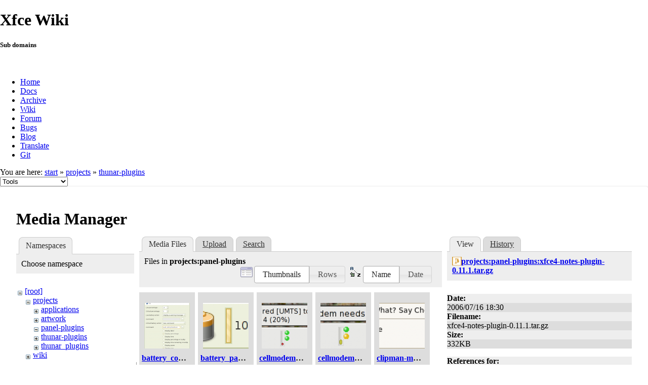

--- FILE ---
content_type: text/html; charset=utf-8
request_url: https://goodies.xfce.org/projects/thunar-plugins/start?image=projects%3Apanel-plugins%3Axfce4-notes-plugin-0.11.1.tar.gz&ns=projects%3Apanel-plugins&tab_details=view&do=media&tab_files=files
body_size: 257050
content:
<!DOCTYPE html>
<html lang="en" dir="ltr" class="no-js">
<head>
    <meta charset="utf-8" />
    <!--[if IE]><meta http-equiv="X-UA-Compatible" content="IE=edge,chrome=1" /><![endif]-->
    <title>projects:thunar-plugins:start [Xfce Goodies]</title>
    <script>(function(H){H.className=H.className.replace(/\bno-js\b/,'js')})(document.documentElement)</script>
    <meta name="generator" content="DokuWiki"/>
<meta name="robots" content="noindex,nofollow"/>
<link rel="search" type="application/opensearchdescription+xml" href="/lib/exe/opensearch.php" title="Xfce Goodies"/>
<link rel="start" href="/"/>
<link rel="contents" href="/projects/thunar-plugins/start?do=index" title="Sitemap"/>
<link rel="manifest" href="/lib/exe/manifest.php"/>
<link rel="alternate" type="application/rss+xml" title="Recent Changes" href="/feed.php"/>
<link rel="alternate" type="application/rss+xml" title="Current namespace" href="/feed.php?mode=list&amp;ns=projects:thunar-plugins"/>
<link rel="alternate" type="text/html" title="Plain HTML" href="/_export/xhtml/projects/thunar-plugins/start"/>
<link rel="alternate" type="text/plain" title="Wiki Markup" href="/_export/raw/projects/thunar-plugins/start"/>
<link rel="stylesheet" href="/lib/exe/css.php?t=xfce&amp;tseed=3256c730809937b4448f6c4dc435cf3d"/>
<!--[if gte IE 9]><!-->
<script >/*<![CDATA[*/var NS='projects:thunar-plugins';var JSINFO = {"id":"projects:thunar-plugins:start","namespace":"projects:thunar-plugins","ACT":"media","useHeadingNavigation":0,"useHeadingContent":0};
/*!]]>*/</script>
<script src="/lib/exe/jquery.php?tseed=f0349b609f9b91a485af8fd8ecd4aea4" defer="defer">/*<![CDATA[*/
/*!]]>*/</script>
<script src="/lib/exe/js.php?t=xfce&amp;tseed=3256c730809937b4448f6c4dc435cf3d" defer="defer">/*<![CDATA[*/
/*!]]>*/</script>
<!--<![endif]-->
    <meta name="viewport" content="width=device-width,initial-scale=1" />
    <link rel="shortcut icon" href="/lib/tpl/xfce/images/favicon.ico" />
<link rel="apple-touch-icon" href="/lib/tpl/xfce/images/apple-touch-icon.png" />
    	<link rel="stylesheet" media="screen" href="//cdn.xfce.org/style/css.php?site=wiki" type="text/css" />
</head>

<body>

<div id="xfce-header">
  <div>
    <h1 id="xfce-header-title">Xfce Wiki</h1>
    <h5 id="xfce-header-subtitle">Sub domains</h5>
    &nbsp;
    <ul>
      <li><a href="https://www.xfce.org" title="Go to the homepage">Home</a></li>
      <li><a href="https://docs.xfce.org" title="Official documentation">Docs</a></li>
      <li><a href="https://archive.xfce.org" title="Download location of tarballs">Archive</a></li>
      <li><a href="https://wiki.xfce.org" title="Community documentation">Wiki</a></li>
      <li><a href="https://forum.xfce.org" title="Community forums">Forum</a></li>
      <li><a href="https://gitlab.xfce.org" title="Report and track bugs">Bugs</a></li>
      <li><a href="https://blog.xfce.org" title="Visit the blog">Blog</a></li>
      <li><a href="https://docs.xfce.org/contribute/translate/start" title="Help translating the Xfce project">Translate</a></li>
      <li><a href="https://gitlab.xfce.org" title="Project repositories">Git</a></li>
    </ul>
  </div>
  <div  id="xfce-header-clear"></div>
</div>
    <!--[if lte IE 7 ]><div id="IE7"><![endif]--><!--[if IE 8 ]><div id="IE8"><![endif]-->

	
<!-- ********** HEADER ********** -->
<div id="header" class="main_width"><div class="pad group">
	
			<div class="breadcrumbs">
							<div class="youarehere"><span class="bchead">You are here: </span><span class="home"><bdi><a href="/start" class="wikilink1" title="start" data-wiki-id="start">start</a></bdi></span> » <bdi><a href="/projects/start" class="wikilink1" title="projects:start" data-wiki-id="projects:start">projects</a></bdi> » <bdi><a href="/projects/thunar-plugins/start" class="wikilink1" title="projects:thunar-plugins:start" data-wiki-id="projects:thunar-plugins:start">thunar-plugins</a></bdi></div>
								</div>
	
	<div class="tools">
		<div class="mobileTools">
                        <form action="/doku.php" method="get" accept-charset="utf-8"><div class="no"><input type="hidden" name="id" value="projects:thunar-plugins:start" /><select name="do" class="edit quickselect" title="Tools"><option value="">Tools</option><optgroup label="Page Tools"><option value="">Show page</option><option value="revisions">Old revisions</option><option value="backlink">Backlinks</option></optgroup><optgroup label="Site Tools"><option value="recent">Recent Changes</option><option value="media">Media Manager</option><option value="index">Sitemap</option></optgroup><optgroup label="User Tools"><option value="login">Log In</option></optgroup></select><button type="submit">&gt;</button></div></form>		</div>
					</div>

	<hr class="a11y" />
</div></div><!-- /header -->

	<div id="dokuwiki__top"></div>
	<div id="main" class="dokuwiki site mode_media">

		<div id="content">
			<div id="article" class="page group">
				
												<!-- wikipage start -->
				<div id="mediamanager__page">
<h1>Media Manager</h1>
<div class="panel namespaces">
<h2>Namespaces</h2>
<div class="panelHeader">Choose namespace</div>
<div class="panelContent" id="media__tree">

<ul class="idx">
<li class="media level0 open"><img src="/lib/images/minus.gif" alt="−" /><div class="li"><a href="/projects/thunar-plugins/start?ns=&amp;tab_files=files&amp;do=media&amp;tab_details=view&amp;image=projects%3Apanel-plugins%3Axfce4-notes-plugin-0.11.1.tar.gz" class="idx_dir">[root]</a></div>
<ul class="idx">
<li class="media level1 open"><img src="/lib/images/minus.gif" alt="−" /><div class="li"><a href="/projects/thunar-plugins/start?ns=projects&amp;tab_files=files&amp;do=media&amp;tab_details=view&amp;image=projects%3Apanel-plugins%3Axfce4-notes-plugin-0.11.1.tar.gz" class="idx_dir">projects</a></div>
<ul class="idx">
<li class="media level2 closed"><img src="/lib/images/plus.gif" alt="+" /><div class="li"><a href="/projects/thunar-plugins/start?ns=projects%2Fapplications&amp;tab_files=files&amp;do=media&amp;tab_details=view&amp;image=projects%3Apanel-plugins%3Axfce4-notes-plugin-0.11.1.tar.gz" class="idx_dir">applications</a></div></li>
<li class="media level2 closed"><img src="/lib/images/plus.gif" alt="+" /><div class="li"><a href="/projects/thunar-plugins/start?ns=projects%2Fartwork&amp;tab_files=files&amp;do=media&amp;tab_details=view&amp;image=projects%3Apanel-plugins%3Axfce4-notes-plugin-0.11.1.tar.gz" class="idx_dir">artwork</a></div></li>
<li class="media level2 open"><img src="/lib/images/minus.gif" alt="−" /><div class="li"><a href="/projects/thunar-plugins/start?ns=projects%2Fpanel-plugins&amp;tab_files=files&amp;do=media&amp;tab_details=view&amp;image=projects%3Apanel-plugins%3Axfce4-notes-plugin-0.11.1.tar.gz" class="idx_dir">panel-plugins</a></div></li>
<li class="media level2 closed"><img src="/lib/images/plus.gif" alt="+" /><div class="li"><a href="/projects/thunar-plugins/start?ns=projects%2Fthunar-plugins&amp;tab_files=files&amp;do=media&amp;tab_details=view&amp;image=projects%3Apanel-plugins%3Axfce4-notes-plugin-0.11.1.tar.gz" class="idx_dir">thunar-plugins</a></div></li>
<li class="media level2 closed"><img src="/lib/images/plus.gif" alt="+" /><div class="li"><a href="/projects/thunar-plugins/start?ns=projects%2Fthunar_plugins&amp;tab_files=files&amp;do=media&amp;tab_details=view&amp;image=projects%3Apanel-plugins%3Axfce4-notes-plugin-0.11.1.tar.gz" class="idx_dir">thunar_plugins</a></div></li>
</ul>
</li>
<li class="media level1 closed"><img src="/lib/images/plus.gif" alt="+" /><div class="li"><a href="/projects/thunar-plugins/start?ns=wiki&amp;tab_files=files&amp;do=media&amp;tab_details=view&amp;image=projects%3Apanel-plugins%3Axfce4-notes-plugin-0.11.1.tar.gz" class="idx_dir">wiki</a></div></li>
</ul></li>
</ul>
</div>
</div>
<div class="panel filelist">
<h2 class="a11y">Media Files</h2>
<ul class="tabs">
<li><strong>Media Files</strong></li>
<li><a href="/projects/thunar-plugins/start?tab_files=upload&amp;do=media&amp;tab_details=view&amp;image=projects%3Apanel-plugins%3Axfce4-notes-plugin-0.11.1.tar.gz&amp;ns=projects%3Apanel-plugins">Upload</a></li>
<li><a href="/projects/thunar-plugins/start?tab_files=search&amp;do=media&amp;tab_details=view&amp;image=projects%3Apanel-plugins%3Axfce4-notes-plugin-0.11.1.tar.gz&amp;ns=projects%3Apanel-plugins">Search</a></li>
</ul>
<div class="panelHeader">
<h3>Files in <strong>projects:panel-plugins</strong></h3>
<form method="get" action="/projects/thunar-plugins/start" class="options doku_form" accept-charset="utf-8"><input type="hidden" name="sectok" value="" /><input type="hidden" name="do" value="media" /><input type="hidden" name="tab_files" value="files" /><input type="hidden" name="tab_details" value="view" /><input type="hidden" name="image" value="projects:panel-plugins:xfce4-notes-plugin-0.11.1.tar.gz" /><input type="hidden" name="ns" value="projects:panel-plugins" /><div class="no"><ul>
<li class="listType"><label for="listType__thumbs" class="thumbs">
<input name="list_dwmedia" type="radio" value="thumbs" id="listType__thumbs" class="thumbs" checked="checked" />
<span>Thumbnails</span>
</label><label for="listType__rows" class="rows">
<input name="list_dwmedia" type="radio" value="rows" id="listType__rows" class="rows" />
<span>Rows</span>
</label></li>
<li class="sortBy"><label for="sortBy__name" class="name">
<input name="sort_dwmedia" type="radio" value="name" id="sortBy__name" class="name" checked="checked" />
<span>Name</span>
</label><label for="sortBy__date" class="date">
<input name="sort_dwmedia" type="radio" value="date" id="sortBy__date" class="date" />
<span>Date</span>
</label></li>
<li><button value="1" type="submit">Apply</button></li>
</ul>
</div></form></div>
<div class="panelContent">
<ul class="thumbs"><li><dl title="battery_configure.png"><dt><a id="l_:projects:panel-plugins:battery_configure.png" class="image thumb" href="/projects/thunar-plugins/start?image=projects%3Apanel-plugins%3Abattery_configure.png&amp;ns=projects%3Apanel-plugins&amp;tab_details=view&amp;do=media&amp;tab_files=files"><img src="/_media/projects/panel-plugins/battery_configure.png?w=90&amp;h=90&amp;tok=efcab8" alt="battery_configure.png" loading="lazy" width="90" height="90" /></a></dt><dd class="name"><a href="/projects/thunar-plugins/start?image=projects%3Apanel-plugins%3Abattery_configure.png&amp;ns=projects%3Apanel-plugins&amp;tab_details=view&amp;do=media&amp;tab_files=files" id="h_:projects:panel-plugins:battery_configure.png">battery_configure.png</a></dd><dd class="size">408&#215;543</dd><dd class="date">2011/02/11 23:53</dd><dd class="filesize">25.6 KB</dd></dl></li><li><dl title="battery_panel.png"><dt><a id="l_:projects:panel-plugins:battery_panel.png" class="image thumb" href="/projects/thunar-plugins/start?image=projects%3Apanel-plugins%3Abattery_panel.png&amp;ns=projects%3Apanel-plugins&amp;tab_details=view&amp;do=media&amp;tab_files=files"><img src="/_media/projects/panel-plugins/battery_panel.png?w=90&amp;h=90&amp;tok=708a80" alt="battery_panel.png" loading="lazy" width="90" height="90" /></a></dt><dd class="name"><a href="/projects/thunar-plugins/start?image=projects%3Apanel-plugins%3Abattery_panel.png&amp;ns=projects%3Apanel-plugins&amp;tab_details=view&amp;do=media&amp;tab_files=files" id="h_:projects:panel-plugins:battery_panel.png">battery_panel.png</a></dd><dd class="size">127&#215;50</dd><dd class="date">2011/02/11 23:53</dd><dd class="filesize">2.4 KB</dd></dl></li><li><dl title="cellmodem-screenshot1.png"><dt><a id="l_:projects:panel-plugins:cellmodem-screenshot1.png" class="image thumb" href="/projects/thunar-plugins/start?image=projects%3Apanel-plugins%3Acellmodem-screenshot1.png&amp;ns=projects%3Apanel-plugins&amp;tab_details=view&amp;do=media&amp;tab_files=files"><img src="/_media/projects/panel-plugins/cellmodem-screenshot1.png?w=90&amp;h=90&amp;tok=f1d3d5" alt="cellmodem-screenshot1.png" loading="lazy" width="90" height="90" /></a></dt><dd class="name"><a href="/projects/thunar-plugins/start?image=projects%3Apanel-plugins%3Acellmodem-screenshot1.png&amp;ns=projects%3Apanel-plugins&amp;tab_details=view&amp;do=media&amp;tab_files=files" id="h_:projects:panel-plugins:cellmodem-screenshot1.png">cellmodem-screenshot1.png</a></dd><dd class="size">189&#215;81</dd><dd class="date">2011/02/11 23:53</dd><dd class="filesize">6.7 KB</dd></dl></li><li><dl title="cellmodem-screenshot2.png"><dt><a id="l_:projects:panel-plugins:cellmodem-screenshot2.png" class="image thumb" href="/projects/thunar-plugins/start?image=projects%3Apanel-plugins%3Acellmodem-screenshot2.png&amp;ns=projects%3Apanel-plugins&amp;tab_details=view&amp;do=media&amp;tab_files=files"><img src="/_media/projects/panel-plugins/cellmodem-screenshot2.png?w=90&amp;h=90&amp;tok=1eef13" alt="cellmodem-screenshot2.png" loading="lazy" width="90" height="90" /></a></dt><dd class="name"><a href="/projects/thunar-plugins/start?image=projects%3Apanel-plugins%3Acellmodem-screenshot2.png&amp;ns=projects%3Apanel-plugins&amp;tab_details=view&amp;do=media&amp;tab_files=files" id="h_:projects:panel-plugins:cellmodem-screenshot2.png">cellmodem-screenshot2.png</a></dd><dd class="size">126&#215;67</dd><dd class="date">2006/10/01 14:20</dd><dd class="filesize">3.9 KB</dd></dl></li><li><dl title="clipman-menu.png"><dt><a id="l_:projects:panel-plugins:clipman-menu.png" class="image thumb" href="/projects/thunar-plugins/start?image=projects%3Apanel-plugins%3Aclipman-menu.png&amp;ns=projects%3Apanel-plugins&amp;tab_details=view&amp;do=media&amp;tab_files=files"><img src="/_media/projects/panel-plugins/clipman-menu.png?w=90&amp;h=90&amp;tok=369b1a" alt="clipman-menu.png" loading="lazy" width="90" height="90" /></a></dt><dd class="name"><a href="/projects/thunar-plugins/start?image=projects%3Apanel-plugins%3Aclipman-menu.png&amp;ns=projects%3Apanel-plugins&amp;tab_details=view&amp;do=media&amp;tab_files=files" id="h_:projects:panel-plugins:clipman-menu.png">clipman-menu.png</a></dd><dd class="size">205&#215;79</dd><dd class="date">2011/02/11 23:53</dd><dd class="filesize">2.8 KB</dd></dl></li><li><dl title="cpugrah-1_0_0.png"><dt><a id="l_:projects:panel-plugins:cpugrah-1_0_0.png" class="image thumb" href="/projects/thunar-plugins/start?image=projects%3Apanel-plugins%3Acpugrah-1_0_0.png&amp;ns=projects%3Apanel-plugins&amp;tab_details=view&amp;do=media&amp;tab_files=files"><img src="/_media/projects/panel-plugins/cpugrah-1_0_0.png?w=90&amp;h=90&amp;tok=717907" alt="cpugrah-1_0_0.png" loading="lazy" width="90" height="90" /></a></dt><dd class="name"><a href="/projects/thunar-plugins/start?image=projects%3Apanel-plugins%3Acpugrah-1_0_0.png&amp;ns=projects%3Apanel-plugins&amp;tab_details=view&amp;do=media&amp;tab_files=files" id="h_:projects:panel-plugins:cpugrah-1_0_0.png">cpugrah-1_0_0.png</a></dd><dd class="size">100&#215;52</dd><dd class="date">2011/02/11 23:53</dd><dd class="filesize">563 B</dd></dl></li><li><dl title="cpugraph-fire-long.png"><dt><a id="l_:projects:panel-plugins:cpugraph-fire-long.png" class="image thumb" href="/projects/thunar-plugins/start?image=projects%3Apanel-plugins%3Acpugraph-fire-long.png&amp;ns=projects%3Apanel-plugins&amp;tab_details=view&amp;do=media&amp;tab_files=files"><img src="/_media/projects/panel-plugins/cpugraph-fire-long.png?w=90&amp;h=90&amp;tok=d28d9c" alt="cpugraph-fire-long.png" loading="lazy" width="90" height="90" /></a></dt><dd class="name"><a href="/projects/thunar-plugins/start?image=projects%3Apanel-plugins%3Acpugraph-fire-long.png&amp;ns=projects%3Apanel-plugins&amp;tab_details=view&amp;do=media&amp;tab_files=files" id="h_:projects:panel-plugins:cpugraph-fire-long.png">cpugraph-fire-long.png</a></dd><dd class="size">156&#215;52</dd><dd class="date">2011/02/11 23:53</dd><dd class="filesize">1.9 KB</dd></dl></li><li><dl title="cpugraph-fire-nobar.png"><dt><a id="l_:projects:panel-plugins:cpugraph-fire-nobar.png" class="image thumb" href="/projects/thunar-plugins/start?image=projects%3Apanel-plugins%3Acpugraph-fire-nobar.png&amp;ns=projects%3Apanel-plugins&amp;tab_details=view&amp;do=media&amp;tab_files=files"><img src="/_media/projects/panel-plugins/cpugraph-fire-nobar.png?w=90&amp;h=90&amp;tok=09ffac" alt="cpugraph-fire-nobar.png" loading="lazy" width="90" height="90" /></a></dt><dd class="name"><a href="/projects/thunar-plugins/start?image=projects%3Apanel-plugins%3Acpugraph-fire-nobar.png&amp;ns=projects%3Apanel-plugins&amp;tab_details=view&amp;do=media&amp;tab_files=files" id="h_:projects:panel-plugins:cpugraph-fire-nobar.png">cpugraph-fire-nobar.png</a></dd><dd class="size">76&#215;52</dd><dd class="date">2010/10/02 18:09</dd><dd class="filesize">1.1 KB</dd></dl></li><li><dl title="cpugraph-grid-nobar.png"><dt><a id="l_:projects:panel-plugins:cpugraph-grid-nobar.png" class="image thumb" href="/projects/thunar-plugins/start?image=projects%3Apanel-plugins%3Acpugraph-grid-nobar.png&amp;ns=projects%3Apanel-plugins&amp;tab_details=view&amp;do=media&amp;tab_files=files"><img src="/_media/projects/panel-plugins/cpugraph-grid-nobar.png?w=90&amp;h=90&amp;tok=d7e4ab" alt="cpugraph-grid-nobar.png" loading="lazy" width="90" height="90" /></a></dt><dd class="name"><a href="/projects/thunar-plugins/start?image=projects%3Apanel-plugins%3Acpugraph-grid-nobar.png&amp;ns=projects%3Apanel-plugins&amp;tab_details=view&amp;do=media&amp;tab_files=files" id="h_:projects:panel-plugins:cpugraph-grid-nobar.png">cpugraph-grid-nobar.png</a></dd><dd class="size">84&#215;52</dd><dd class="date">2011/02/11 23:53</dd><dd class="filesize">369 B</dd></dl></li><li><dl title="cpugraph-grid.png"><dt><a id="l_:projects:panel-plugins:cpugraph-grid.png" class="image thumb" href="/projects/thunar-plugins/start?image=projects%3Apanel-plugins%3Acpugraph-grid.png&amp;ns=projects%3Apanel-plugins&amp;tab_details=view&amp;do=media&amp;tab_files=files"><img src="/_media/projects/panel-plugins/cpugraph-grid.png?w=90&amp;h=90&amp;tok=423903" alt="cpugraph-grid.png" loading="lazy" width="90" height="90" /></a></dt><dd class="name"><a href="/projects/thunar-plugins/start?image=projects%3Apanel-plugins%3Acpugraph-grid.png&amp;ns=projects%3Apanel-plugins&amp;tab_details=view&amp;do=media&amp;tab_files=files" id="h_:projects:panel-plugins:cpugraph-grid.png">cpugraph-grid.png</a></dd><dd class="size">100&#215;52</dd><dd class="date">2011/02/11 23:53</dd><dd class="filesize">426 B</dd></dl></li><li><dl title="cpugraph-led-nobar.png"><dt><a id="l_:projects:panel-plugins:cpugraph-led-nobar.png" class="image thumb" href="/projects/thunar-plugins/start?image=projects%3Apanel-plugins%3Acpugraph-led-nobar.png&amp;ns=projects%3Apanel-plugins&amp;tab_details=view&amp;do=media&amp;tab_files=files"><img src="/_media/projects/panel-plugins/cpugraph-led-nobar.png?w=90&amp;h=90&amp;tok=7d6547" alt="cpugraph-led-nobar.png" loading="lazy" width="90" height="90" /></a></dt><dd class="name"><a href="/projects/thunar-plugins/start?image=projects%3Apanel-plugins%3Acpugraph-led-nobar.png&amp;ns=projects%3Apanel-plugins&amp;tab_details=view&amp;do=media&amp;tab_files=files" id="h_:projects:panel-plugins:cpugraph-led-nobar.png">cpugraph-led-nobar.png</a></dd><dd class="size">84&#215;52</dd><dd class="date">2011/02/11 23:53</dd><dd class="filesize">432 B</dd></dl></li><li><dl title="cpugraph-plugin.png"><dt><a id="l_:projects:panel-plugins:cpugraph-plugin.png" class="image thumb" href="/projects/thunar-plugins/start?image=projects%3Apanel-plugins%3Acpugraph-plugin.png&amp;ns=projects%3Apanel-plugins&amp;tab_details=view&amp;do=media&amp;tab_files=files"><img src="/_media/projects/panel-plugins/cpugraph-plugin.png?w=90&amp;h=90&amp;tok=f11c59" alt="cpugraph-plugin.png" loading="lazy" width="90" height="90" /></a></dt><dd class="name"><a href="/projects/thunar-plugins/start?image=projects%3Apanel-plugins%3Acpugraph-plugin.png&amp;ns=projects%3Apanel-plugins&amp;tab_details=view&amp;do=media&amp;tab_files=files" id="h_:projects:panel-plugins:cpugraph-plugin.png">cpugraph-plugin.png</a></dd><dd class="size">70&#215;38</dd><dd class="date">2011/02/11 23:53</dd><dd class="filesize">424 B</dd></dl></li><li><dl title="datetime-plugin-0.6.png"><dt><a id="l_:projects:panel-plugins:datetime-plugin-0.6.png" class="image thumb" href="/projects/thunar-plugins/start?image=projects%3Apanel-plugins%3Adatetime-plugin-0.6.png&amp;ns=projects%3Apanel-plugins&amp;tab_details=view&amp;do=media&amp;tab_files=files"><img src="/_media/projects/panel-plugins/datetime-plugin-0.6.png?w=90&amp;h=90&amp;tok=104bf5" alt="datetime-plugin-0.6.png" loading="lazy" width="90" height="90" /></a></dt><dd class="name"><a href="/projects/thunar-plugins/start?image=projects%3Apanel-plugins%3Adatetime-plugin-0.6.png&amp;ns=projects%3Apanel-plugins&amp;tab_details=view&amp;do=media&amp;tab_files=files" id="h_:projects:panel-plugins:datetime-plugin-0.6.png">datetime-plugin-0.6.png</a></dd><dd class="size">308&#215;237</dd><dd class="date">2011/02/11 23:53</dd><dd class="filesize">9.1 KB</dd></dl></li><li><dl title="datetime-plugin.png"><dt><a id="l_:projects:panel-plugins:datetime-plugin.png" class="image thumb" href="/projects/thunar-plugins/start?image=projects%3Apanel-plugins%3Adatetime-plugin.png&amp;ns=projects%3Apanel-plugins&amp;tab_details=view&amp;do=media&amp;tab_files=files"><img src="/_media/projects/panel-plugins/datetime-plugin.png?w=90&amp;h=90&amp;tok=44d027" alt="datetime-plugin.png" loading="lazy" width="90" height="90" /></a></dt><dd class="name"><a href="/projects/thunar-plugins/start?image=projects%3Apanel-plugins%3Adatetime-plugin.png&amp;ns=projects%3Apanel-plugins&amp;tab_details=view&amp;do=media&amp;tab_files=files" id="h_:projects:panel-plugins:datetime-plugin.png">datetime-plugin.png</a></dd><dd class="size">296&#215;288</dd><dd class="date">2011/02/11 23:53</dd><dd class="filesize">9.4 KB</dd></dl></li><li><dl title="embed-claws-config.png"><dt><a id="l_:projects:panel-plugins:embed-claws-config.png" class="image thumb" href="/projects/thunar-plugins/start?image=projects%3Apanel-plugins%3Aembed-claws-config.png&amp;ns=projects%3Apanel-plugins&amp;tab_details=view&amp;do=media&amp;tab_files=files"><img src="/_media/projects/panel-plugins/embed-claws-config.png?w=90&amp;h=90&amp;tok=01983b" alt="embed-claws-config.png" loading="lazy" width="90" height="90" /></a></dt><dd class="name"><a href="/projects/thunar-plugins/start?image=projects%3Apanel-plugins%3Aembed-claws-config.png&amp;ns=projects%3Apanel-plugins&amp;tab_details=view&amp;do=media&amp;tab_files=files" id="h_:projects:panel-plugins:embed-claws-config.png">embed-claws-config.png</a></dd><dd class="size">463&#215;328</dd><dd class="date">2012/01/08 08:46</dd><dd class="filesize">26.5 KB</dd></dl></li><li><dl title="embed-claws-panel.png"><dt><a id="l_:projects:panel-plugins:embed-claws-panel.png" class="image thumb" href="/projects/thunar-plugins/start?image=projects%3Apanel-plugins%3Aembed-claws-panel.png&amp;ns=projects%3Apanel-plugins&amp;tab_details=view&amp;do=media&amp;tab_files=files"><img src="/_media/projects/panel-plugins/embed-claws-panel.png?w=90&amp;h=90&amp;tok=c3dfcc" alt="embed-claws-panel.png" loading="lazy" width="90" height="90" /></a></dt><dd class="name"><a href="/projects/thunar-plugins/start?image=projects%3Apanel-plugins%3Aembed-claws-panel.png&amp;ns=projects%3Apanel-plugins&amp;tab_details=view&amp;do=media&amp;tab_files=files" id="h_:projects:panel-plugins:embed-claws-panel.png">embed-claws-panel.png</a></dd><dd class="size">29&#215;183</dd><dd class="date">2012/01/08 08:37</dd><dd class="filesize">5 KB</dd></dl></li><li><dl title="embed-pidgin-config.png"><dt><a id="l_:projects:panel-plugins:embed-pidgin-config.png" class="image thumb" href="/projects/thunar-plugins/start?image=projects%3Apanel-plugins%3Aembed-pidgin-config.png&amp;ns=projects%3Apanel-plugins&amp;tab_details=view&amp;do=media&amp;tab_files=files"><img src="/_media/projects/panel-plugins/embed-pidgin-config.png?w=90&amp;h=90&amp;tok=fb2f8b" alt="embed-pidgin-config.png" loading="lazy" width="90" height="90" /></a></dt><dd class="name"><a href="/projects/thunar-plugins/start?image=projects%3Apanel-plugins%3Aembed-pidgin-config.png&amp;ns=projects%3Apanel-plugins&amp;tab_details=view&amp;do=media&amp;tab_files=files" id="h_:projects:panel-plugins:embed-pidgin-config.png">embed-pidgin-config.png</a></dd><dd class="size">483&#215;545</dd><dd class="date">2012/01/08 08:37</dd><dd class="filesize">50.6 KB</dd></dl></li><li><dl title="embed-pidgin-panel.png"><dt><a id="l_:projects:panel-plugins:embed-pidgin-panel.png" class="image thumb" href="/projects/thunar-plugins/start?image=projects%3Apanel-plugins%3Aembed-pidgin-panel.png&amp;ns=projects%3Apanel-plugins&amp;tab_details=view&amp;do=media&amp;tab_files=files"><img src="/_media/projects/panel-plugins/embed-pidgin-panel.png?w=90&amp;h=90&amp;tok=daf7ed" alt="embed-pidgin-panel.png" loading="lazy" width="90" height="90" /></a></dt><dd class="name"><a href="/projects/thunar-plugins/start?image=projects%3Apanel-plugins%3Aembed-pidgin-panel.png&amp;ns=projects%3Apanel-plugins&amp;tab_details=view&amp;do=media&amp;tab_files=files" id="h_:projects:panel-plugins:embed-pidgin-panel.png">embed-pidgin-panel.png</a></dd><dd class="size">117&#215;408</dd><dd class="date">2012/01/08 08:37</dd><dd class="filesize">6.1 KB</dd></dl></li><li><dl title="embed-right-click-menu.png"><dt><a id="l_:projects:panel-plugins:embed-right-click-menu.png" class="image thumb" href="/projects/thunar-plugins/start?image=projects%3Apanel-plugins%3Aembed-right-click-menu.png&amp;ns=projects%3Apanel-plugins&amp;tab_details=view&amp;do=media&amp;tab_files=files"><img src="/_media/projects/panel-plugins/embed-right-click-menu.png?w=90&amp;h=90&amp;tok=e87df3" alt="embed-right-click-menu.png" loading="lazy" width="90" height="90" /></a></dt><dd class="name"><a href="/projects/thunar-plugins/start?image=projects%3Apanel-plugins%3Aembed-right-click-menu.png&amp;ns=projects%3Apanel-plugins&amp;tab_details=view&amp;do=media&amp;tab_files=files" id="h_:projects:panel-plugins:embed-right-click-menu.png">embed-right-click-menu.png</a></dd><dd class="size">146&#215;169</dd><dd class="date">2012/01/08 08:46</dd><dd class="filesize">6.5 KB</dd></dl></li><li><dl title="embed-x2.png"><dt><a id="l_:projects:panel-plugins:embed-x2.png" class="image thumb" href="/projects/thunar-plugins/start?image=projects%3Apanel-plugins%3Aembed-x2.png&amp;ns=projects%3Apanel-plugins&amp;tab_details=view&amp;do=media&amp;tab_files=files"><img src="/_media/projects/panel-plugins/embed-x2.png?w=90&amp;h=90&amp;tok=24879e" alt="embed-x2.png" loading="lazy" width="90" height="90" /></a></dt><dd class="name"><a href="/projects/thunar-plugins/start?image=projects%3Apanel-plugins%3Aembed-x2.png&amp;ns=projects%3Apanel-plugins&amp;tab_details=view&amp;do=media&amp;tab_files=files" id="h_:projects:panel-plugins:embed-x2.png">embed-x2.png</a></dd><dd class="size">129&#215;359</dd><dd class="date">2012/02/01 09:28</dd><dd class="filesize">13.4 KB</dd></dl></li><li><dl title="eyes.png"><dt><a id="l_:projects:panel-plugins:eyes.png" class="image thumb" href="/projects/thunar-plugins/start?image=projects%3Apanel-plugins%3Aeyes.png&amp;ns=projects%3Apanel-plugins&amp;tab_details=view&amp;do=media&amp;tab_files=files"><img src="/_media/projects/panel-plugins/eyes.png?w=90&amp;h=90&amp;tok=53ccde" alt="eyes.png" loading="lazy" width="90" height="90" /></a></dt><dd class="name"><a href="/projects/thunar-plugins/start?image=projects%3Apanel-plugins%3Aeyes.png&amp;ns=projects%3Apanel-plugins&amp;tab_details=view&amp;do=media&amp;tab_files=files" id="h_:projects:panel-plugins:eyes.png">eyes.png</a></dd><dd class="size">365&#215;50</dd><dd class="date">2011/02/11 23:53</dd><dd class="filesize">7.9 KB</dd></dl></li><li><dl title="fsguard-0.4rc1.png"><dt><a id="l_:projects:panel-plugins:fsguard-0.4rc1.png" class="image thumb" href="/projects/thunar-plugins/start?image=projects%3Apanel-plugins%3Afsguard-0.4rc1.png&amp;ns=projects%3Apanel-plugins&amp;tab_details=view&amp;do=media&amp;tab_files=files"><img src="/_media/projects/panel-plugins/fsguard-0.4rc1.png?w=90&amp;h=90&amp;tok=48bed5" alt="fsguard-0.4rc1.png" loading="lazy" width="90" height="90" /></a></dt><dd class="name"><a href="/projects/thunar-plugins/start?image=projects%3Apanel-plugins%3Afsguard-0.4rc1.png&amp;ns=projects%3Apanel-plugins&amp;tab_details=view&amp;do=media&amp;tab_files=files" id="h_:projects:panel-plugins:fsguard-0.4rc1.png">fsguard-0.4rc1.png</a></dd><dd class="size">274&#215;59</dd><dd class="date">2011/02/11 23:53</dd><dd class="filesize">9.3 KB</dd></dl></li><li><dl title="fsguard-0.4rc2-option-dialog.png"><dt><a id="l_:projects:panel-plugins:fsguard-0.4rc2-option-dialog.png" class="image thumb" href="/projects/thunar-plugins/start?image=projects%3Apanel-plugins%3Afsguard-0.4rc2-option-dialog.png&amp;ns=projects%3Apanel-plugins&amp;tab_details=view&amp;do=media&amp;tab_files=files"><img src="/_media/projects/panel-plugins/fsguard-0.4rc2-option-dialog.png?w=90&amp;h=90&amp;tok=f1d4c5" alt="fsguard-0.4rc2-option-dialog.png" loading="lazy" width="90" height="90" /></a></dt><dd class="name"><a href="/projects/thunar-plugins/start?image=projects%3Apanel-plugins%3Afsguard-0.4rc2-option-dialog.png&amp;ns=projects%3Apanel-plugins&amp;tab_details=view&amp;do=media&amp;tab_files=files" id="h_:projects:panel-plugins:fsguard-0.4rc2-option-dialog.png">fsguard-0.4rc2-option-dialog.png</a></dd><dd class="size">324&#215;414</dd><dd class="date">2011/02/11 23:53</dd><dd class="filesize">13 KB</dd></dl></li><li><dl title="fsguard-dialog.png"><dt><a id="l_:projects:panel-plugins:fsguard-dialog.png" class="image thumb" href="/projects/thunar-plugins/start?image=projects%3Apanel-plugins%3Afsguard-dialog.png&amp;ns=projects%3Apanel-plugins&amp;tab_details=view&amp;do=media&amp;tab_files=files"><img src="/_media/projects/panel-plugins/fsguard-dialog.png?w=90&amp;h=90&amp;tok=fe1d3e" alt="fsguard-dialog.png" loading="lazy" width="90" height="90" /></a></dt><dd class="name"><a href="/projects/thunar-plugins/start?image=projects%3Apanel-plugins%3Afsguard-dialog.png&amp;ns=projects%3Apanel-plugins&amp;tab_details=view&amp;do=media&amp;tab_files=files" id="h_:projects:panel-plugins:fsguard-dialog.png">fsguard-dialog.png</a></dd><dd class="size">345&#215;454</dd><dd class="date">2011/02/11 23:53</dd><dd class="filesize">17.9 KB</dd></dl></li><li><dl title="gmail.png"><dt><a id="l_:projects:panel-plugins:gmail.png" class="image thumb" href="/projects/thunar-plugins/start?image=projects%3Apanel-plugins%3Agmail.png&amp;ns=projects%3Apanel-plugins&amp;tab_details=view&amp;do=media&amp;tab_files=files"><img src="/_media/projects/panel-plugins/gmail.png?w=90&amp;h=90&amp;tok=8a83db" alt="gmail.png" loading="lazy" width="90" height="90" /></a></dt><dd class="name"><a href="/projects/thunar-plugins/start?image=projects%3Apanel-plugins%3Agmail.png&amp;ns=projects%3Apanel-plugins&amp;tab_details=view&amp;do=media&amp;tab_files=files" id="h_:projects:panel-plugins:gmail.png">gmail.png</a></dd><dd class="size">436&#215;119</dd><dd class="date">2017/03/04 14:01</dd><dd class="filesize">57.7 KB</dd></dl></li><li><dl title="googcal.png"><dt><a id="l_:projects:panel-plugins:googcal.png" class="image thumb" href="/projects/thunar-plugins/start?image=projects%3Apanel-plugins%3Agoogcal.png&amp;ns=projects%3Apanel-plugins&amp;tab_details=view&amp;do=media&amp;tab_files=files"><img src="/_media/projects/panel-plugins/googcal.png?w=90&amp;h=90&amp;tok=457017" alt="googcal.png" loading="lazy" width="90" height="90" /></a></dt><dd class="name"><a href="/projects/thunar-plugins/start?image=projects%3Apanel-plugins%3Agoogcal.png&amp;ns=projects%3Apanel-plugins&amp;tab_details=view&amp;do=media&amp;tab_files=files" id="h_:projects:panel-plugins:googcal.png">googcal.png</a></dd><dd class="size">178&#215;59</dd><dd class="date">2017/03/04 14:55</dd><dd class="filesize">9.4 KB</dd></dl></li><li><dl title="linelight.jpg"><dt><a id="l_:projects:panel-plugins:linelight.jpg" class="image thumb" href="/projects/thunar-plugins/start?image=projects%3Apanel-plugins%3Alinelight.jpg&amp;ns=projects%3Apanel-plugins&amp;tab_details=view&amp;do=media&amp;tab_files=files"><img src="/_media/projects/panel-plugins/linelight.jpg?w=90&amp;h=90&amp;tok=9c8fd0" alt="linelight.jpg" loading="lazy" width="90" height="90" /></a></dt><dd class="name"><a href="/projects/thunar-plugins/start?image=projects%3Apanel-plugins%3Alinelight.jpg&amp;ns=projects%3Apanel-plugins&amp;tab_details=view&amp;do=media&amp;tab_files=files" id="h_:projects:panel-plugins:linelight.jpg">linelight.jpg</a></dd><dd class="size">574&#215;985</dd><dd class="date">2008/06/30 21:29</dd><dd class="filesize">58.6 KB</dd></dl></li><li><dl title="modemlights.png"><dt><a id="l_:projects:panel-plugins:modemlights.png" class="image thumb" href="/projects/thunar-plugins/start?image=projects%3Apanel-plugins%3Amodemlights.png&amp;ns=projects%3Apanel-plugins&amp;tab_details=view&amp;do=media&amp;tab_files=files"><img src="/_media/projects/panel-plugins/modemlights.png?w=90&amp;h=90&amp;tok=82c103" alt="modemlights.png" loading="lazy" width="90" height="90" /></a></dt><dd class="name"><a href="/projects/thunar-plugins/start?image=projects%3Apanel-plugins%3Amodemlights.png&amp;ns=projects%3Apanel-plugins&amp;tab_details=view&amp;do=media&amp;tab_files=files" id="h_:projects:panel-plugins:modemlights.png">modemlights.png</a></dd><dd class="size">410&#215;516</dd><dd class="date">2011/02/11 23:53</dd><dd class="filesize">31.5 KB</dd></dl></li><li><dl title="mount-plugin-1.png"><dt><a id="l_:projects:panel-plugins:mount-plugin-1.png" class="image thumb" href="/projects/thunar-plugins/start?image=projects%3Apanel-plugins%3Amount-plugin-1.png&amp;ns=projects%3Apanel-plugins&amp;tab_details=view&amp;do=media&amp;tab_files=files"><img src="/_media/projects/panel-plugins/mount-plugin-1.png?w=90&amp;h=90&amp;tok=a70c5d" alt="mount-plugin-1.png" loading="lazy" width="90" height="90" /></a></dt><dd class="name"><a href="/projects/thunar-plugins/start?image=projects%3Apanel-plugins%3Amount-plugin-1.png&amp;ns=projects%3Apanel-plugins&amp;tab_details=view&amp;do=media&amp;tab_files=files" id="h_:projects:panel-plugins:mount-plugin-1.png">mount-plugin-1.png</a></dd><dd class="size">826&#215;255</dd><dd class="date">2012/04/17 10:51</dd><dd class="filesize">74.7 KB</dd></dl></li><li><dl title="mount-plugin-2.png"><dt><a id="l_:projects:panel-plugins:mount-plugin-2.png" class="image thumb" href="/projects/thunar-plugins/start?image=projects%3Apanel-plugins%3Amount-plugin-2.png&amp;ns=projects%3Apanel-plugins&amp;tab_details=view&amp;do=media&amp;tab_files=files"><img src="/_media/projects/panel-plugins/mount-plugin-2.png?w=90&amp;h=90&amp;tok=64b54a" alt="mount-plugin-2.png" loading="lazy" width="90" height="90" /></a></dt><dd class="name"><a href="/projects/thunar-plugins/start?image=projects%3Apanel-plugins%3Amount-plugin-2.png&amp;ns=projects%3Apanel-plugins&amp;tab_details=view&amp;do=media&amp;tab_files=files" id="h_:projects:panel-plugins:mount-plugin-2.png">mount-plugin-2.png</a></dd><dd class="size">359&#215;286</dd><dd class="date">2012/04/17 10:52</dd><dd class="filesize">15.5 KB</dd></dl></li><li><dl title="mount-plugin-menu.png"><dt><a id="l_:projects:panel-plugins:mount-plugin-menu.png" class="image thumb" href="/projects/thunar-plugins/start?image=projects%3Apanel-plugins%3Amount-plugin-menu.png&amp;ns=projects%3Apanel-plugins&amp;tab_details=view&amp;do=media&amp;tab_files=files"><img src="/_media/projects/panel-plugins/mount-plugin-menu.png?w=90&amp;h=90&amp;tok=309c19" alt="mount-plugin-menu.png" loading="lazy" width="90" height="90" /></a></dt><dd class="name"><a href="/projects/thunar-plugins/start?image=projects%3Apanel-plugins%3Amount-plugin-menu.png&amp;ns=projects%3Apanel-plugins&amp;tab_details=view&amp;do=media&amp;tab_files=files" id="h_:projects:panel-plugins:mount-plugin-menu.png">mount-plugin-menu.png</a></dd><dd class="size">679&#215;273</dd><dd class="date">2012/04/23 17:39</dd><dd class="filesize">98.8 KB</dd></dl></li><li><dl title="mount-plugin-options.png"><dt><a id="l_:projects:panel-plugins:mount-plugin-options.png" class="image thumb" href="/projects/thunar-plugins/start?image=projects%3Apanel-plugins%3Amount-plugin-options.png&amp;ns=projects%3Apanel-plugins&amp;tab_details=view&amp;do=media&amp;tab_files=files"><img src="/_media/projects/panel-plugins/mount-plugin-options.png?w=90&amp;h=90&amp;tok=17ae88" alt="mount-plugin-options.png" loading="lazy" width="90" height="90" /></a></dt><dd class="name"><a href="/projects/thunar-plugins/start?image=projects%3Apanel-plugins%3Amount-plugin-options.png&amp;ns=projects%3Apanel-plugins&amp;tab_details=view&amp;do=media&amp;tab_files=files" id="h_:projects:panel-plugins:mount-plugin-options.png">mount-plugin-options.png</a></dd><dd class="size">321&#215;307</dd><dd class="date">2012/04/23 17:40</dd><dd class="filesize">13.9 KB</dd></dl></li><li><dl title="mount-plugin.png"><dt><a id="l_:projects:panel-plugins:mount-plugin.png" class="image thumb" href="/projects/thunar-plugins/start?image=projects%3Apanel-plugins%3Amount-plugin.png&amp;ns=projects%3Apanel-plugins&amp;tab_details=view&amp;do=media&amp;tab_files=files"><img src="/_media/projects/panel-plugins/mount-plugin.png?w=90&amp;h=90&amp;tok=cf1622" alt="mount-plugin.png" loading="lazy" width="90" height="90" /></a></dt><dd class="name"><a href="/projects/thunar-plugins/start?image=projects%3Apanel-plugins%3Amount-plugin.png&amp;ns=projects%3Apanel-plugins&amp;tab_details=view&amp;do=media&amp;tab_files=files" id="h_:projects:panel-plugins:mount-plugin.png">mount-plugin.png</a></dd><dd class="size">753&#215;213</dd><dd class="date">2011/02/11 23:53</dd><dd class="filesize">27.5 KB</dd></dl></li><li><dl title="mpc-2.png"><dt><a id="l_:projects:panel-plugins:mpc-2.png" class="image thumb" href="/projects/thunar-plugins/start?image=projects%3Apanel-plugins%3Ampc-2.png&amp;ns=projects%3Apanel-plugins&amp;tab_details=view&amp;do=media&amp;tab_files=files"><img src="/_media/projects/panel-plugins/mpc-2.png?w=90&amp;h=90&amp;tok=9898cd" alt="mpc-2.png" loading="lazy" width="90" height="90" /></a></dt><dd class="name"><a href="/projects/thunar-plugins/start?image=projects%3Apanel-plugins%3Ampc-2.png&amp;ns=projects%3Apanel-plugins&amp;tab_details=view&amp;do=media&amp;tab_files=files" id="h_:projects:panel-plugins:mpc-2.png">mpc-2.png</a></dd><dd class="size">343&#215;646</dd><dd class="date">2011/02/11 23:53</dd><dd class="filesize">80.2 KB</dd></dl></li><li><dl title="mpc-plugin-demo.png"><dt><a id="l_:projects:panel-plugins:mpc-plugin-demo.png" class="image thumb" href="/projects/thunar-plugins/start?image=projects%3Apanel-plugins%3Ampc-plugin-demo.png&amp;ns=projects%3Apanel-plugins&amp;tab_details=view&amp;do=media&amp;tab_files=files"><img src="/_media/projects/panel-plugins/mpc-plugin-demo.png?w=90&amp;h=90&amp;tok=e1f472" alt="mpc-plugin-demo.png" loading="lazy" width="90" height="90" /></a></dt><dd class="name"><a href="/projects/thunar-plugins/start?image=projects%3Apanel-plugins%3Ampc-plugin-demo.png&amp;ns=projects%3Apanel-plugins&amp;tab_details=view&amp;do=media&amp;tab_files=files" id="h_:projects:panel-plugins:mpc-plugin-demo.png">mpc-plugin-demo.png</a></dd><dd class="size">252&#215;314</dd><dd class="date">2011/02/11 23:53</dd><dd class="filesize">39.2 KB</dd></dl></li><li><dl title="notes-1.5.0.png"><dt><a id="l_:projects:panel-plugins:notes-1.5.0.png" class="image thumb" href="/projects/thunar-plugins/start?image=projects%3Apanel-plugins%3Anotes-1.5.0.png&amp;ns=projects%3Apanel-plugins&amp;tab_details=view&amp;do=media&amp;tab_files=files"><img src="/_media/projects/panel-plugins/notes-1.5.0.png?w=90&amp;h=90&amp;tok=84d146" alt="notes-1.5.0.png" loading="lazy" width="90" height="90" /></a></dt><dd class="name"><a href="/projects/thunar-plugins/start?image=projects%3Apanel-plugins%3Anotes-1.5.0.png&amp;ns=projects%3Apanel-plugins&amp;tab_details=view&amp;do=media&amp;tab_files=files" id="h_:projects:panel-plugins:notes-1.5.0.png">notes-1.5.0.png</a></dd><dd class="size">375&#215;430</dd><dd class="date">2011/02/11 23:53</dd><dd class="filesize">86.2 KB</dd></dl></li><li><dl title="notes-1.6.1.png"><dt><a id="l_:projects:panel-plugins:notes-1.6.1.png" class="image thumb" href="/projects/thunar-plugins/start?image=projects%3Apanel-plugins%3Anotes-1.6.1.png&amp;ns=projects%3Apanel-plugins&amp;tab_details=view&amp;do=media&amp;tab_files=files"><img src="/_media/projects/panel-plugins/notes-1.6.1.png?w=90&amp;h=90&amp;tok=e1bd8b" alt="notes-1.6.1.png" loading="lazy" width="90" height="90" /></a></dt><dd class="name"><a href="/projects/thunar-plugins/start?image=projects%3Apanel-plugins%3Anotes-1.6.1.png&amp;ns=projects%3Apanel-plugins&amp;tab_details=view&amp;do=media&amp;tab_files=files" id="h_:projects:panel-plugins:notes-1.6.1.png">notes-1.6.1.png</a></dd><dd class="size">511&#215;482</dd><dd class="date">2011/02/11 23:53</dd><dd class="filesize">98.6 KB</dd></dl></li><li><dl title="notes-1.7.0.png"><dt><a id="l_:projects:panel-plugins:notes-1.7.0.png" class="image thumb" href="/projects/thunar-plugins/start?image=projects%3Apanel-plugins%3Anotes-1.7.0.png&amp;ns=projects%3Apanel-plugins&amp;tab_details=view&amp;do=media&amp;tab_files=files"><img src="/_media/projects/panel-plugins/notes-1.7.0.png?w=90&amp;h=90&amp;tok=173e1e" alt="notes-1.7.0.png" loading="lazy" width="90" height="90" /></a></dt><dd class="name"><a href="/projects/thunar-plugins/start?image=projects%3Apanel-plugins%3Anotes-1.7.0.png&amp;ns=projects%3Apanel-plugins&amp;tab_details=view&amp;do=media&amp;tab_files=files" id="h_:projects:panel-plugins:notes-1.7.0.png">notes-1.7.0.png</a></dd><dd class="size">254&#215;314</dd><dd class="date">2011/02/11 23:53</dd><dd class="filesize">18.5 KB</dd></dl></li><li><dl title="notes-1.7.3.png"><dt><a id="l_:projects:panel-plugins:notes-1.7.3.png" class="image thumb" href="/projects/thunar-plugins/start?image=projects%3Apanel-plugins%3Anotes-1.7.3.png&amp;ns=projects%3Apanel-plugins&amp;tab_details=view&amp;do=media&amp;tab_files=files"><img src="/_media/projects/panel-plugins/notes-1.7.3.png?w=90&amp;h=90&amp;tok=cc2c23" alt="notes-1.7.3.png" loading="lazy" width="90" height="90" /></a></dt><dd class="name"><a href="/projects/thunar-plugins/start?image=projects%3Apanel-plugins%3Anotes-1.7.3.png&amp;ns=projects%3Apanel-plugins&amp;tab_details=view&amp;do=media&amp;tab_files=files" id="h_:projects:panel-plugins:notes-1.7.3.png">notes-1.7.3.png</a></dd><dd class="size">277&#215;314</dd><dd class="date">2011/02/11 23:53</dd><dd class="filesize">45.5 KB</dd></dl></li><li><dl title="notes-plugin-1.3.99.1.png"><dt><a id="l_:projects:panel-plugins:notes-plugin-1.3.99.1.png" class="image thumb" href="/projects/thunar-plugins/start?image=projects%3Apanel-plugins%3Anotes-plugin-1.3.99.1.png&amp;ns=projects%3Apanel-plugins&amp;tab_details=view&amp;do=media&amp;tab_files=files"><img src="/_media/projects/panel-plugins/notes-plugin-1.3.99.1.png?w=90&amp;h=90&amp;tok=7f99a2" alt="notes-plugin-1.3.99.1.png" loading="lazy" width="90" height="90" /></a></dt><dd class="name"><a href="/projects/thunar-plugins/start?image=projects%3Apanel-plugins%3Anotes-plugin-1.3.99.1.png&amp;ns=projects%3Apanel-plugins&amp;tab_details=view&amp;do=media&amp;tab_files=files" id="h_:projects:panel-plugins:notes-plugin-1.3.99.1.png">notes-plugin-1.3.99.1.png</a></dd><dd class="size">482&#215;208</dd><dd class="date">2011/02/11 23:53</dd><dd class="filesize">15.7 KB</dd></dl></li><li><dl title="quicklauncher-choose-icon.png"><dt><a id="l_:projects:panel-plugins:quicklauncher-choose-icon.png" class="image thumb" href="/projects/thunar-plugins/start?image=projects%3Apanel-plugins%3Aquicklauncher-choose-icon.png&amp;ns=projects%3Apanel-plugins&amp;tab_details=view&amp;do=media&amp;tab_files=files"><img src="/_media/projects/panel-plugins/quicklauncher-choose-icon.png?w=90&amp;h=90&amp;tok=9c6786" alt="quicklauncher-choose-icon.png" loading="lazy" width="90" height="90" /></a></dt><dd class="name"><a href="/projects/thunar-plugins/start?image=projects%3Apanel-plugins%3Aquicklauncher-choose-icon.png&amp;ns=projects%3Apanel-plugins&amp;tab_details=view&amp;do=media&amp;tab_files=files" id="h_:projects:panel-plugins:quicklauncher-choose-icon.png">quicklauncher-choose-icon.png</a></dd><dd class="size">544&#215;28</dd><dd class="date">2011/02/11 23:53</dd><dd class="filesize">7.4 KB</dd></dl></li><li><dl title="screenshooter-plugin-preferences.png"><dt><a id="l_:projects:panel-plugins:screenshooter-plugin-preferences.png" class="image thumb" href="/projects/thunar-plugins/start?image=projects%3Apanel-plugins%3Ascreenshooter-plugin-preferences.png&amp;ns=projects%3Apanel-plugins&amp;tab_details=view&amp;do=media&amp;tab_files=files"><img src="/_media/projects/panel-plugins/screenshooter-plugin-preferences.png?w=90&amp;h=90&amp;tok=e77a92" alt="screenshooter-plugin-preferences.png" loading="lazy" width="90" height="90" /></a></dt><dd class="name"><a href="/projects/thunar-plugins/start?image=projects%3Apanel-plugins%3Ascreenshooter-plugin-preferences.png&amp;ns=projects%3Apanel-plugins&amp;tab_details=view&amp;do=media&amp;tab_files=files" id="h_:projects:panel-plugins:screenshooter-plugin-preferences.png">screenshooter-plugin-preferences.png</a></dd><dd class="size">361&#215;428</dd><dd class="date">2011/02/11 23:53</dd><dd class="filesize">24.4 KB</dd></dl></li><li><dl title="screenshooter-plugin.png"><dt><a id="l_:projects:panel-plugins:screenshooter-plugin.png" class="image thumb" href="/projects/thunar-plugins/start?image=projects%3Apanel-plugins%3Ascreenshooter-plugin.png&amp;ns=projects%3Apanel-plugins&amp;tab_details=view&amp;do=media&amp;tab_files=files"><img src="/_media/projects/panel-plugins/screenshooter-plugin.png?w=90&amp;h=90&amp;tok=529552" alt="screenshooter-plugin.png" loading="lazy" width="90" height="90" /></a></dt><dd class="name"><a href="/projects/thunar-plugins/start?image=projects%3Apanel-plugins%3Ascreenshooter-plugin.png&amp;ns=projects%3Apanel-plugins&amp;tab_details=view&amp;do=media&amp;tab_files=files" id="h_:projects:panel-plugins:screenshooter-plugin.png">screenshooter-plugin.png</a></dd><dd class="size">708&#215;121</dd><dd class="date">2011/02/11 23:53</dd><dd class="filesize">106.4 KB</dd></dl></li><li><dl title="slider_properties_screenshot.png"><dt><a id="l_:projects:panel-plugins:slider_properties_screenshot.png" class="image thumb" href="/projects/thunar-plugins/start?image=projects%3Apanel-plugins%3Aslider_properties_screenshot.png&amp;ns=projects%3Apanel-plugins&amp;tab_details=view&amp;do=media&amp;tab_files=files"><img src="/_media/projects/panel-plugins/slider_properties_screenshot.png?w=90&amp;h=90&amp;tok=464b08" alt="slider_properties_screenshot.png" loading="lazy" width="90" height="90" /></a></dt><dd class="name"><a href="/projects/thunar-plugins/start?image=projects%3Apanel-plugins%3Aslider_properties_screenshot.png&amp;ns=projects%3Apanel-plugins&amp;tab_details=view&amp;do=media&amp;tab_files=files" id="h_:projects:panel-plugins:slider_properties_screenshot.png">slider_properties_screenshot.png</a></dd><dd class="size">974&#215;367</dd><dd class="date">2011/02/11 23:53</dd><dd class="filesize">10.3 KB</dd></dl></li><li><dl title="slider_screenshot.png"><dt><a id="l_:projects:panel-plugins:slider_screenshot.png" class="image thumb" href="/projects/thunar-plugins/start?image=projects%3Apanel-plugins%3Aslider_screenshot.png&amp;ns=projects%3Apanel-plugins&amp;tab_details=view&amp;do=media&amp;tab_files=files"><img src="/_media/projects/panel-plugins/slider_screenshot.png?w=90&amp;h=90&amp;tok=023e0e" alt="slider_screenshot.png" loading="lazy" width="90" height="90" /></a></dt><dd class="name"><a href="/projects/thunar-plugins/start?image=projects%3Apanel-plugins%3Aslider_screenshot.png&amp;ns=projects%3Apanel-plugins&amp;tab_details=view&amp;do=media&amp;tab_files=files" id="h_:projects:panel-plugins:slider_screenshot.png">slider_screenshot.png</a></dd><dd class="size">159&#215;41</dd><dd class="date">2011/02/11 23:53</dd><dd class="filesize">1.8 KB</dd></dl></li><li><dl title="sn-configuration.png"><dt><a id="l_:projects:panel-plugins:sn-configuration.png" class="image thumb" href="/projects/thunar-plugins/start?image=projects%3Apanel-plugins%3Asn-configuration.png&amp;ns=projects%3Apanel-plugins&amp;tab_details=view&amp;do=media&amp;tab_files=files"><img src="/_media/projects/panel-plugins/sn-configuration.png?w=90&amp;h=90&amp;tok=b76dc7" alt="sn-configuration.png" loading="lazy" width="90" height="90" /></a></dt><dd class="name"><a href="/projects/thunar-plugins/start?image=projects%3Apanel-plugins%3Asn-configuration.png&amp;ns=projects%3Apanel-plugins&amp;tab_details=view&amp;do=media&amp;tab_files=files" id="h_:projects:panel-plugins:sn-configuration.png">sn-configuration.png</a></dd><dd class="size">427&#215;606</dd><dd class="date">2017/07/17 09:51</dd><dd class="filesize">41 KB</dd></dl></li><li><dl title="sn-plugin.png"><dt><a id="l_:projects:panel-plugins:sn-plugin.png" class="image thumb" href="/projects/thunar-plugins/start?image=projects%3Apanel-plugins%3Asn-plugin.png&amp;ns=projects%3Apanel-plugins&amp;tab_details=view&amp;do=media&amp;tab_files=files"><img src="/_media/projects/panel-plugins/sn-plugin.png?w=90&amp;h=90&amp;tok=7ba780" alt="sn-plugin.png" loading="lazy" width="90" height="90" /></a></dt><dd class="name"><a href="/projects/thunar-plugins/start?image=projects%3Apanel-plugins%3Asn-plugin.png&amp;ns=projects%3Apanel-plugins&amp;tab_details=view&amp;do=media&amp;tab_files=files" id="h_:projects:panel-plugins:sn-plugin.png">sn-plugin.png</a></dd><dd class="size">226&#215;336</dd><dd class="date">2017/07/17 10:01</dd><dd class="filesize">15.8 KB</dd></dl></li><li><dl title="sysstat.png"><dt><a id="l_:projects:panel-plugins:sysstat.png" class="image thumb" href="/projects/thunar-plugins/start?image=projects%3Apanel-plugins%3Asysstat.png&amp;ns=projects%3Apanel-plugins&amp;tab_details=view&amp;do=media&amp;tab_files=files"><img src="/_media/projects/panel-plugins/sysstat.png?w=90&amp;h=90&amp;tok=7607ef" alt="sysstat.png" loading="lazy" width="90" height="90" /></a></dt><dd class="name"><a href="/projects/thunar-plugins/start?image=projects%3Apanel-plugins%3Asysstat.png&amp;ns=projects%3Apanel-plugins&amp;tab_details=view&amp;do=media&amp;tab_files=files" id="h_:projects:panel-plugins:sysstat.png">sysstat.png</a></dd><dd class="size">439&#215;285</dd><dd class="date">2017/03/04 13:57</dd><dd class="filesize">154 KB</dd></dl></li><li><dl title="timer1.png"><dt><a id="l_:projects:panel-plugins:timer1.png" class="image thumb" href="/projects/thunar-plugins/start?image=projects%3Apanel-plugins%3Atimer1.png&amp;ns=projects%3Apanel-plugins&amp;tab_details=view&amp;do=media&amp;tab_files=files"><img src="/_media/projects/panel-plugins/timer1.png?w=90&amp;h=90&amp;tok=81ed66" alt="timer1.png" loading="lazy" width="90" height="90" /></a></dt><dd class="name"><a href="/projects/thunar-plugins/start?image=projects%3Apanel-plugins%3Atimer1.png&amp;ns=projects%3Apanel-plugins&amp;tab_details=view&amp;do=media&amp;tab_files=files" id="h_:projects:panel-plugins:timer1.png">timer1.png</a></dd><dd class="size">35&#215;51</dd><dd class="date">2011/02/11 23:54</dd><dd class="filesize">151 B</dd></dl></li><li><dl title="timer2.png"><dt><a id="l_:projects:panel-plugins:timer2.png" class="image thumb" href="/projects/thunar-plugins/start?image=projects%3Apanel-plugins%3Atimer2.png&amp;ns=projects%3Apanel-plugins&amp;tab_details=view&amp;do=media&amp;tab_files=files"><img src="/_media/projects/panel-plugins/timer2.png?w=90&amp;h=90&amp;tok=0c8b1c" alt="timer2.png" loading="lazy" width="90" height="90" /></a></dt><dd class="name"><a href="/projects/thunar-plugins/start?image=projects%3Apanel-plugins%3Atimer2.png&amp;ns=projects%3Apanel-plugins&amp;tab_details=view&amp;do=media&amp;tab_files=files" id="h_:projects:panel-plugins:timer2.png">timer2.png</a></dd><dd class="size">453&#215;473</dd><dd class="date">2011/02/11 23:54</dd><dd class="filesize">18.8 KB</dd></dl></li><li><dl title="timer3.png"><dt><a id="l_:projects:panel-plugins:timer3.png" class="image thumb" href="/projects/thunar-plugins/start?image=projects%3Apanel-plugins%3Atimer3.png&amp;ns=projects%3Apanel-plugins&amp;tab_details=view&amp;do=media&amp;tab_files=files"><img src="/_media/projects/panel-plugins/timer3.png?w=90&amp;h=90&amp;tok=ec8991" alt="timer3.png" loading="lazy" width="90" height="90" /></a></dt><dd class="name"><a href="/projects/thunar-plugins/start?image=projects%3Apanel-plugins%3Atimer3.png&amp;ns=projects%3Apanel-plugins&amp;tab_details=view&amp;do=media&amp;tab_files=files" id="h_:projects:panel-plugins:timer3.png">timer3.png</a></dd><dd class="size">320&#215;269</dd><dd class="date">2011/02/11 23:54</dd><dd class="filesize">8.5 KB</dd></dl></li><li><dl title="timer4.png"><dt><a id="l_:projects:panel-plugins:timer4.png" class="image thumb" href="/projects/thunar-plugins/start?image=projects%3Apanel-plugins%3Atimer4.png&amp;ns=projects%3Apanel-plugins&amp;tab_details=view&amp;do=media&amp;tab_files=files"><img src="/_media/projects/panel-plugins/timer4.png?w=90&amp;h=90&amp;tok=ae2fec" alt="timer4.png" loading="lazy" width="90" height="90" /></a></dt><dd class="name"><a href="/projects/thunar-plugins/start?image=projects%3Apanel-plugins%3Atimer4.png&amp;ns=projects%3Apanel-plugins&amp;tab_details=view&amp;do=media&amp;tab_files=files" id="h_:projects:panel-plugins:timer4.png">timer4.png</a></dd><dd class="size">32&#215;51</dd><dd class="date">2011/02/11 23:54</dd><dd class="filesize">392 B</dd></dl></li><li><dl title="timer5.png"><dt><a id="l_:projects:panel-plugins:timer5.png" class="image thumb" href="/projects/thunar-plugins/start?image=projects%3Apanel-plugins%3Atimer5.png&amp;ns=projects%3Apanel-plugins&amp;tab_details=view&amp;do=media&amp;tab_files=files"><img src="/_media/projects/panel-plugins/timer5.png?w=90&amp;h=90&amp;tok=b242c7" alt="timer5.png" loading="lazy" width="90" height="90" /></a></dt><dd class="name"><a href="/projects/thunar-plugins/start?image=projects%3Apanel-plugins%3Atimer5.png&amp;ns=projects%3Apanel-plugins&amp;tab_details=view&amp;do=media&amp;tab_files=files" id="h_:projects:panel-plugins:timer5.png">timer5.png</a></dd><dd class="size">167&#215;146</dd><dd class="date">2011/02/11 23:54</dd><dd class="filesize">15.9 KB</dd></dl></li><li><dl title="timer6.png"><dt><a id="l_:projects:panel-plugins:timer6.png" class="image thumb" href="/projects/thunar-plugins/start?image=projects%3Apanel-plugins%3Atimer6.png&amp;ns=projects%3Apanel-plugins&amp;tab_details=view&amp;do=media&amp;tab_files=files"><img src="/_media/projects/panel-plugins/timer6.png?w=90&amp;h=90&amp;tok=54f306" alt="timer6.png" loading="lazy" width="90" height="90" /></a></dt><dd class="name"><a href="/projects/thunar-plugins/start?image=projects%3Apanel-plugins%3Atimer6.png&amp;ns=projects%3Apanel-plugins&amp;tab_details=view&amp;do=media&amp;tab_files=files" id="h_:projects:panel-plugins:timer6.png">timer6.png</a></dd><dd class="size">162&#215;106</dd><dd class="date">2011/02/11 23:54</dd><dd class="filesize">3.4 KB</dd></dl></li><li><dl title="time_out-add-20110120.png"><dt><a id="l_:projects:panel-plugins:time_out-add-20110120.png" class="image thumb" href="/projects/thunar-plugins/start?image=projects%3Apanel-plugins%3Atime_out-add-20110120.png&amp;ns=projects%3Apanel-plugins&amp;tab_details=view&amp;do=media&amp;tab_files=files"><img src="/_media/projects/panel-plugins/time_out-add-20110120.png?w=90&amp;h=90&amp;tok=9b1f02" alt="time_out-add-20110120.png" loading="lazy" width="90" height="90" /></a></dt><dd class="name"><a href="/projects/thunar-plugins/start?image=projects%3Apanel-plugins%3Atime_out-add-20110120.png&amp;ns=projects%3Apanel-plugins&amp;tab_details=view&amp;do=media&amp;tab_files=files" id="h_:projects:panel-plugins:time_out-add-20110120.png">time_out-add-20110120.png</a></dd><dd class="size">354&#215;475</dd><dd class="date">2011/02/11 23:53</dd><dd class="filesize">25.1 KB</dd></dl></li><li><dl title="time_out-cm-20110120.png"><dt><a id="l_:projects:panel-plugins:time_out-cm-20110120.png" class="image thumb" href="/projects/thunar-plugins/start?image=projects%3Apanel-plugins%3Atime_out-cm-20110120.png&amp;ns=projects%3Apanel-plugins&amp;tab_details=view&amp;do=media&amp;tab_files=files"><img src="/_media/projects/panel-plugins/time_out-cm-20110120.png?w=90&amp;h=90&amp;tok=72b7fc" alt="time_out-cm-20110120.png" loading="lazy" width="90" height="90" /></a></dt><dd class="name"><a href="/projects/thunar-plugins/start?image=projects%3Apanel-plugins%3Atime_out-cm-20110120.png&amp;ns=projects%3Apanel-plugins&amp;tab_details=view&amp;do=media&amp;tab_files=files" id="h_:projects:panel-plugins:time_out-cm-20110120.png">time_out-cm-20110120.png</a></dd><dd class="size">213&#215;232</dd><dd class="date">2011/02/11 23:53</dd><dd class="filesize">23.7 KB</dd></dl></li><li><dl title="time_out-locked-20110120.png"><dt><a id="l_:projects:panel-plugins:time_out-locked-20110120.png" class="image thumb" href="/projects/thunar-plugins/start?image=projects%3Apanel-plugins%3Atime_out-locked-20110120.png&amp;ns=projects%3Apanel-plugins&amp;tab_details=view&amp;do=media&amp;tab_files=files"><img src="/_media/projects/panel-plugins/time_out-locked-20110120.png?w=90&amp;h=90&amp;tok=5b4952" alt="time_out-locked-20110120.png" loading="lazy" width="90" height="90" /></a></dt><dd class="name"><a href="/projects/thunar-plugins/start?image=projects%3Apanel-plugins%3Atime_out-locked-20110120.png&amp;ns=projects%3Apanel-plugins&amp;tab_details=view&amp;do=media&amp;tab_files=files" id="h_:projects:panel-plugins:time_out-locked-20110120.png">time_out-locked-20110120.png</a></dd><dd class="size">1920&#215;1200</dd><dd class="date">2011/02/11 23:54</dd><dd class="filesize">494.3 KB</dd></dl></li><li><dl title="time_out-panel-20110120.png"><dt><a id="l_:projects:panel-plugins:time_out-panel-20110120.png" class="image thumb" href="/projects/thunar-plugins/start?image=projects%3Apanel-plugins%3Atime_out-panel-20110120.png&amp;ns=projects%3Apanel-plugins&amp;tab_details=view&amp;do=media&amp;tab_files=files"><img src="/_media/projects/panel-plugins/time_out-panel-20110120.png?w=90&amp;h=90&amp;tok=55559f" alt="time_out-panel-20110120.png" loading="lazy" width="90" height="90" /></a></dt><dd class="name"><a href="/projects/thunar-plugins/start?image=projects%3Apanel-plugins%3Atime_out-panel-20110120.png&amp;ns=projects%3Apanel-plugins&amp;tab_details=view&amp;do=media&amp;tab_files=files" id="h_:projects:panel-plugins:time_out-panel-20110120.png">time_out-panel-20110120.png</a></dd><dd class="size">55&#215;25</dd><dd class="date">2011/02/11 23:54</dd><dd class="filesize">1.3 KB</dd></dl></li><li><dl title="time_out-properties-20110120.png"><dt><a id="l_:projects:panel-plugins:time_out-properties-20110120.png" class="image thumb" href="/projects/thunar-plugins/start?image=projects%3Apanel-plugins%3Atime_out-properties-20110120.png&amp;ns=projects%3Apanel-plugins&amp;tab_details=view&amp;do=media&amp;tab_files=files"><img src="/_media/projects/panel-plugins/time_out-properties-20110120.png?w=90&amp;h=90&amp;tok=a0f91e" alt="time_out-properties-20110120.png" loading="lazy" width="90" height="90" /></a></dt><dd class="name"><a href="/projects/thunar-plugins/start?image=projects%3Apanel-plugins%3Atime_out-properties-20110120.png&amp;ns=projects%3Apanel-plugins&amp;tab_details=view&amp;do=media&amp;tab_files=files" id="h_:projects:panel-plugins:time_out-properties-20110120.png">time_out-properties-20110120.png</a></dd><dd class="size">319&#215;493</dd><dd class="date">2011/02/11 23:54</dd><dd class="filesize">33.9 KB</dd></dl></li><li><dl title="twit0.png"><dt><a id="l_:projects:panel-plugins:twit0.png" class="image thumb" href="/projects/thunar-plugins/start?image=projects%3Apanel-plugins%3Atwit0.png&amp;ns=projects%3Apanel-plugins&amp;tab_details=view&amp;do=media&amp;tab_files=files"><img src="/_media/projects/panel-plugins/twit0.png?w=90&amp;h=90&amp;tok=6e8d3e" alt="twit0.png" loading="lazy" width="90" height="90" /></a></dt><dd class="name"><a href="/projects/thunar-plugins/start?image=projects%3Apanel-plugins%3Atwit0.png&amp;ns=projects%3Apanel-plugins&amp;tab_details=view&amp;do=media&amp;tab_files=files" id="h_:projects:panel-plugins:twit0.png">twit0.png</a></dd><dd class="size">572&#215;179</dd><dd class="date">2017/03/05 20:38</dd><dd class="filesize">110.6 KB</dd></dl></li><li><dl title="twit1.png"><dt><a id="l_:projects:panel-plugins:twit1.png" class="image thumb" href="/projects/thunar-plugins/start?image=projects%3Apanel-plugins%3Atwit1.png&amp;ns=projects%3Apanel-plugins&amp;tab_details=view&amp;do=media&amp;tab_files=files"><img src="/_media/projects/panel-plugins/twit1.png?w=90&amp;h=90&amp;tok=a13b38" alt="twit1.png" loading="lazy" width="90" height="90" /></a></dt><dd class="name"><a href="/projects/thunar-plugins/start?image=projects%3Apanel-plugins%3Atwit1.png&amp;ns=projects%3Apanel-plugins&amp;tab_details=view&amp;do=media&amp;tab_files=files" id="h_:projects:panel-plugins:twit1.png">twit1.png</a></dd><dd class="size">641&#215;287</dd><dd class="date">2017/03/05 20:39</dd><dd class="filesize">82 KB</dd></dl></li><li><dl title="verve-blinking.png"><dt><a id="l_:projects:panel-plugins:verve-blinking.png" class="image thumb" href="/projects/thunar-plugins/start?image=projects%3Apanel-plugins%3Averve-blinking.png&amp;ns=projects%3Apanel-plugins&amp;tab_details=view&amp;do=media&amp;tab_files=files"><img src="/_media/projects/panel-plugins/verve-blinking.png?w=90&amp;h=90&amp;tok=022e82" alt="verve-blinking.png" loading="lazy" width="90" height="90" /></a></dt><dd class="name"><a href="/projects/thunar-plugins/start?image=projects%3Apanel-plugins%3Averve-blinking.png&amp;ns=projects%3Apanel-plugins&amp;tab_details=view&amp;do=media&amp;tab_files=files" id="h_:projects:panel-plugins:verve-blinking.png">verve-blinking.png</a></dd><dd class="size">259&#215;54</dd><dd class="date">2011/02/11 23:54</dd><dd class="filesize">2.1 KB</dd></dl></li><li><dl title="verve-completion.png"><dt><a id="l_:projects:panel-plugins:verve-completion.png" class="image thumb" href="/projects/thunar-plugins/start?image=projects%3Apanel-plugins%3Averve-completion.png&amp;ns=projects%3Apanel-plugins&amp;tab_details=view&amp;do=media&amp;tab_files=files"><img src="/_media/projects/panel-plugins/verve-completion.png?w=90&amp;h=90&amp;tok=7042d4" alt="verve-completion.png" loading="lazy" width="90" height="90" /></a></dt><dd class="name"><a href="/projects/thunar-plugins/start?image=projects%3Apanel-plugins%3Averve-completion.png&amp;ns=projects%3Apanel-plugins&amp;tab_details=view&amp;do=media&amp;tab_files=files" id="h_:projects:panel-plugins:verve-completion.png">verve-completion.png</a></dd><dd class="size">259&#215;54</dd><dd class="date">2011/02/11 23:54</dd><dd class="filesize">2.9 KB</dd></dl></li><li><dl title="verve-configuration.png"><dt><a id="l_:projects:panel-plugins:verve-configuration.png" class="image thumb" href="/projects/thunar-plugins/start?image=projects%3Apanel-plugins%3Averve-configuration.png&amp;ns=projects%3Apanel-plugins&amp;tab_details=view&amp;do=media&amp;tab_files=files"><img src="/_media/projects/panel-plugins/verve-configuration.png?w=90&amp;h=90&amp;tok=ed5122" alt="verve-configuration.png" loading="lazy" width="90" height="90" /></a></dt><dd class="name"><a href="/projects/thunar-plugins/start?image=projects%3Apanel-plugins%3Averve-configuration.png&amp;ns=projects%3Apanel-plugins&amp;tab_details=view&amp;do=media&amp;tab_files=files" id="h_:projects:panel-plugins:verve-configuration.png">verve-configuration.png</a></dd><dd class="size">333&#215;240</dd><dd class="date">2011/02/11 23:54</dd><dd class="filesize">23.7 KB</dd></dl></li><li><dl title="verve-label.png"><dt><a id="l_:projects:panel-plugins:verve-label.png" class="image thumb" href="/projects/thunar-plugins/start?image=projects%3Apanel-plugins%3Averve-label.png&amp;ns=projects%3Apanel-plugins&amp;tab_details=view&amp;do=media&amp;tab_files=files"><img src="/_media/projects/panel-plugins/verve-label.png?w=90&amp;h=90&amp;tok=9b9e69" alt="verve-label.png" loading="lazy" width="90" height="90" /></a></dt><dd class="name"><a href="/projects/thunar-plugins/start?image=projects%3Apanel-plugins%3Averve-label.png&amp;ns=projects%3Apanel-plugins&amp;tab_details=view&amp;do=media&amp;tab_files=files" id="h_:projects:panel-plugins:verve-label.png">verve-label.png</a></dd><dd class="size">232&#215;53</dd><dd class="date">2015/04/20 04:31</dd><dd class="filesize">3.3 KB</dd></dl></li><li><dl title="verve-normal.png"><dt><a id="l_:projects:panel-plugins:verve-normal.png" class="image thumb" href="/projects/thunar-plugins/start?image=projects%3Apanel-plugins%3Averve-normal.png&amp;ns=projects%3Apanel-plugins&amp;tab_details=view&amp;do=media&amp;tab_files=files"><img src="/_media/projects/panel-plugins/verve-normal.png?w=90&amp;h=90&amp;tok=3a9f55" alt="verve-normal.png" loading="lazy" width="90" height="90" /></a></dt><dd class="name"><a href="/projects/thunar-plugins/start?image=projects%3Apanel-plugins%3Averve-normal.png&amp;ns=projects%3Apanel-plugins&amp;tab_details=view&amp;do=media&amp;tab_files=files" id="h_:projects:panel-plugins:verve-normal.png">verve-normal.png</a></dd><dd class="size">259&#215;54</dd><dd class="date">2011/02/11 23:54</dd><dd class="filesize">2.1 KB</dd></dl></li><li><dl title="verve-plugin.png"><dt><a id="l_:projects:panel-plugins:verve-plugin.png" class="image thumb" href="/projects/thunar-plugins/start?image=projects%3Apanel-plugins%3Averve-plugin.png&amp;ns=projects%3Apanel-plugins&amp;tab_details=view&amp;do=media&amp;tab_files=files"><img src="/_media/projects/panel-plugins/verve-plugin.png?w=90&amp;h=90&amp;tok=c7bd56" alt="verve-plugin.png" loading="lazy" width="90" height="90" /></a></dt><dd class="name"><a href="/projects/thunar-plugins/start?image=projects%3Apanel-plugins%3Averve-plugin.png&amp;ns=projects%3Apanel-plugins&amp;tab_details=view&amp;do=media&amp;tab_files=files" id="h_:projects:panel-plugins:verve-plugin.png">verve-plugin.png</a></dd><dd class="size">579&#215;33</dd><dd class="date">2011/02/11 23:54</dd><dd class="filesize">11.8 KB</dd></dl></li><li><dl title="verve-properties-1.png"><dt><a id="l_:projects:panel-plugins:verve-properties-1.png" class="image thumb" href="/projects/thunar-plugins/start?image=projects%3Apanel-plugins%3Averve-properties-1.png&amp;ns=projects%3Apanel-plugins&amp;tab_details=view&amp;do=media&amp;tab_files=files"><img src="/_media/projects/panel-plugins/verve-properties-1.png?w=90&amp;h=90&amp;tok=e64abb" alt="verve-properties-1.png" loading="lazy" width="90" height="90" /></a></dt><dd class="name"><a href="/projects/thunar-plugins/start?image=projects%3Apanel-plugins%3Averve-properties-1.png&amp;ns=projects%3Apanel-plugins&amp;tab_details=view&amp;do=media&amp;tab_files=files" id="h_:projects:panel-plugins:verve-properties-1.png">verve-properties-1.png</a></dd><dd class="size">344&#215;479</dd><dd class="date">2015/04/18 01:09</dd><dd class="filesize">17 KB</dd></dl></li><li><dl title="verve-properties-2.png"><dt><a id="l_:projects:panel-plugins:verve-properties-2.png" class="image thumb" href="/projects/thunar-plugins/start?image=projects%3Apanel-plugins%3Averve-properties-2.png&amp;ns=projects%3Apanel-plugins&amp;tab_details=view&amp;do=media&amp;tab_files=files"><img src="/_media/projects/panel-plugins/verve-properties-2.png?w=90&amp;h=90&amp;tok=51f905" alt="verve-properties-2.png" loading="lazy" width="90" height="90" /></a></dt><dd class="name"><a href="/projects/thunar-plugins/start?image=projects%3Apanel-plugins%3Averve-properties-2.png&amp;ns=projects%3Apanel-plugins&amp;tab_details=view&amp;do=media&amp;tab_files=files" id="h_:projects:panel-plugins:verve-properties-2.png">verve-properties-2.png</a></dd><dd class="size">344&#215;479</dd><dd class="date">2015/05/02 01:29</dd><dd class="filesize">24.8 KB</dd></dl></li><li><dl title="wavelan.png"><dt><a id="l_:projects:panel-plugins:wavelan.png" class="image thumb" href="/projects/thunar-plugins/start?image=projects%3Apanel-plugins%3Awavelan.png&amp;ns=projects%3Apanel-plugins&amp;tab_details=view&amp;do=media&amp;tab_files=files"><img src="/_media/projects/panel-plugins/wavelan.png?w=90&amp;h=90&amp;tok=20850d" alt="wavelan.png" loading="lazy" width="90" height="90" /></a></dt><dd class="name"><a href="/projects/thunar-plugins/start?image=projects%3Apanel-plugins%3Awavelan.png&amp;ns=projects%3Apanel-plugins&amp;tab_details=view&amp;do=media&amp;tab_files=files" id="h_:projects:panel-plugins:wavelan.png">wavelan.png</a></dd><dd class="size">60&#215;45</dd><dd class="date">2009/04/09 22:15</dd><dd class="filesize">1.2 KB</dd></dl></li><li><dl title="weather-plugin-options-01-location.png"><dt><a id="l_:projects:panel-plugins:weather-plugin-options-01-location.png" class="image thumb" href="/projects/thunar-plugins/start?image=projects%3Apanel-plugins%3Aweather-plugin-options-01-location.png&amp;ns=projects%3Apanel-plugins&amp;tab_details=view&amp;do=media&amp;tab_files=files"><img src="/_media/projects/panel-plugins/weather-plugin-options-01-location.png?w=90&amp;h=90&amp;tok=210d07" alt="weather-plugin-options-01-location.png" loading="lazy" width="90" height="90" /></a></dt><dd class="name"><a href="/projects/thunar-plugins/start?image=projects%3Apanel-plugins%3Aweather-plugin-options-01-location.png&amp;ns=projects%3Apanel-plugins&amp;tab_details=view&amp;do=media&amp;tab_files=files" id="h_:projects:panel-plugins:weather-plugin-options-01-location.png">weather-plugin-options-01-location.png</a></dd><dd class="size">450&#215;468</dd><dd class="date">2013/02/18 21:21</dd><dd class="filesize">53.2 KB</dd></dl></li><li><dl title="weather-plugin-options-02-units.png"><dt><a id="l_:projects:panel-plugins:weather-plugin-options-02-units.png" class="image thumb" href="/projects/thunar-plugins/start?image=projects%3Apanel-plugins%3Aweather-plugin-options-02-units.png&amp;ns=projects%3Apanel-plugins&amp;tab_details=view&amp;do=media&amp;tab_files=files"><img src="/_media/projects/panel-plugins/weather-plugin-options-02-units.png?w=90&amp;h=90&amp;tok=1daace" alt="weather-plugin-options-02-units.png" loading="lazy" width="90" height="90" /></a></dt><dd class="name"><a href="/projects/thunar-plugins/start?image=projects%3Apanel-plugins%3Aweather-plugin-options-02-units.png&amp;ns=projects%3Apanel-plugins&amp;tab_details=view&amp;do=media&amp;tab_files=files" id="h_:projects:panel-plugins:weather-plugin-options-02-units.png">weather-plugin-options-02-units.png</a></dd><dd class="size">451&#215;468</dd><dd class="date">2013/02/18 21:21</dd><dd class="filesize">45.5 KB</dd></dl></li><li><dl title="weather-plugin-options-03-appearance.png"><dt><a id="l_:projects:panel-plugins:weather-plugin-options-03-appearance.png" class="image thumb" href="/projects/thunar-plugins/start?image=projects%3Apanel-plugins%3Aweather-plugin-options-03-appearance.png&amp;ns=projects%3Apanel-plugins&amp;tab_details=view&amp;do=media&amp;tab_files=files"><img src="/_media/projects/panel-plugins/weather-plugin-options-03-appearance.png?w=90&amp;h=90&amp;tok=a5a45d" alt="weather-plugin-options-03-appearance.png" loading="lazy" width="90" height="90" /></a></dt><dd class="name"><a href="/projects/thunar-plugins/start?image=projects%3Apanel-plugins%3Aweather-plugin-options-03-appearance.png&amp;ns=projects%3Apanel-plugins&amp;tab_details=view&amp;do=media&amp;tab_files=files" id="h_:projects:panel-plugins:weather-plugin-options-03-appearance.png">weather-plugin-options-03-appearance.png</a></dd><dd class="size">451&#215;469</dd><dd class="date">2014/10/24 20:24</dd><dd class="filesize">41 KB</dd></dl></li><li><dl title="weather-plugin-options-04-scrollbox.png"><dt><a id="l_:projects:panel-plugins:weather-plugin-options-04-scrollbox.png" class="image thumb" href="/projects/thunar-plugins/start?image=projects%3Apanel-plugins%3Aweather-plugin-options-04-scrollbox.png&amp;ns=projects%3Apanel-plugins&amp;tab_details=view&amp;do=media&amp;tab_files=files"><img src="/_media/projects/panel-plugins/weather-plugin-options-04-scrollbox.png?w=90&amp;h=90&amp;tok=053ecb" alt="weather-plugin-options-04-scrollbox.png" loading="lazy" width="90" height="90" /></a></dt><dd class="name"><a href="/projects/thunar-plugins/start?image=projects%3Apanel-plugins%3Aweather-plugin-options-04-scrollbox.png&amp;ns=projects%3Apanel-plugins&amp;tab_details=view&amp;do=media&amp;tab_files=files" id="h_:projects:panel-plugins:weather-plugin-options-04-scrollbox.png">weather-plugin-options-04-scrollbox.png</a></dd><dd class="size">451&#215;470</dd><dd class="date">2013/02/18 21:21</dd><dd class="filesize">45 KB</dd></dl></li><li><dl title="weather-plugin-search.png"><dt><a id="l_:projects:panel-plugins:weather-plugin-search.png" class="image thumb" href="/projects/thunar-plugins/start?image=projects%3Apanel-plugins%3Aweather-plugin-search.png&amp;ns=projects%3Apanel-plugins&amp;tab_details=view&amp;do=media&amp;tab_files=files"><img src="/_media/projects/panel-plugins/weather-plugin-search.png?w=90&amp;h=90&amp;tok=e03edd" alt="weather-plugin-search.png" loading="lazy" width="90" height="90" /></a></dt><dd class="name"><a href="/projects/thunar-plugins/start?image=projects%3Apanel-plugins%3Aweather-plugin-search.png&amp;ns=projects%3Apanel-plugins&amp;tab_details=view&amp;do=media&amp;tab_files=files" id="h_:projects:panel-plugins:weather-plugin-search.png">weather-plugin-search.png</a></dd><dd class="size">603&#215;524</dd><dd class="date">2013/02/18 21:25</dd><dd class="filesize">52.2 KB</dd></dl></li><li><dl title="weather-plugin-summary-forecast-calendar.png"><dt><a id="l_:projects:panel-plugins:weather-plugin-summary-forecast-calendar.png" class="image thumb" href="/projects/thunar-plugins/start?image=projects%3Apanel-plugins%3Aweather-plugin-summary-forecast-calendar.png&amp;ns=projects%3Apanel-plugins&amp;tab_details=view&amp;do=media&amp;tab_files=files"><img src="/_media/projects/panel-plugins/weather-plugin-summary-forecast-calendar.png?w=90&amp;h=90&amp;tok=51e951" alt="weather-plugin-summary-forecast-calendar.png" loading="lazy" width="90" height="90" /></a></dt><dd class="name"><a href="/projects/thunar-plugins/start?image=projects%3Apanel-plugins%3Aweather-plugin-summary-forecast-calendar.png&amp;ns=projects%3Apanel-plugins&amp;tab_details=view&amp;do=media&amp;tab_files=files" id="h_:projects:panel-plugins:weather-plugin-summary-forecast-calendar.png">weather-plugin-summary-forecast-calendar.png</a></dd><dd class="size">859&#215;659</dd><dd class="date">2013/02/18 21:25</dd><dd class="filesize">118.4 KB</dd></dl></li><li><dl title="weather-plugin-summary-forecast-rows.png"><dt><a id="l_:projects:panel-plugins:weather-plugin-summary-forecast-rows.png" class="image thumb" href="/projects/thunar-plugins/start?image=projects%3Apanel-plugins%3Aweather-plugin-summary-forecast-rows.png&amp;ns=projects%3Apanel-plugins&amp;tab_details=view&amp;do=media&amp;tab_files=files"><img src="/_media/projects/panel-plugins/weather-plugin-summary-forecast-rows.png?w=90&amp;h=90&amp;tok=8fcd2e" alt="weather-plugin-summary-forecast-rows.png" loading="lazy" width="90" height="90" /></a></dt><dd class="name"><a href="/projects/thunar-plugins/start?image=projects%3Apanel-plugins%3Aweather-plugin-summary-forecast-rows.png&amp;ns=projects%3Apanel-plugins&amp;tab_details=view&amp;do=media&amp;tab_files=files" id="h_:projects:panel-plugins:weather-plugin-summary-forecast-rows.png">weather-plugin-summary-forecast-rows.png</a></dd><dd class="size">701&#215;765</dd><dd class="date">2013/02/18 21:25</dd><dd class="filesize">106.5 KB</dd></dl></li><li><dl title="weather-plugin-widget-and-context-menu.png"><dt><a id="l_:projects:panel-plugins:weather-plugin-widget-and-context-menu.png" class="image thumb" href="/projects/thunar-plugins/start?image=projects%3Apanel-plugins%3Aweather-plugin-widget-and-context-menu.png&amp;ns=projects%3Apanel-plugins&amp;tab_details=view&amp;do=media&amp;tab_files=files"><img src="/_media/projects/panel-plugins/weather-plugin-widget-and-context-menu.png?w=90&amp;h=90&amp;tok=804ca3" alt="weather-plugin-widget-and-context-menu.png" loading="lazy" width="90" height="90" /></a></dt><dd class="name"><a href="/projects/thunar-plugins/start?image=projects%3Apanel-plugins%3Aweather-plugin-widget-and-context-menu.png&amp;ns=projects%3Apanel-plugins&amp;tab_details=view&amp;do=media&amp;tab_files=files" id="h_:projects:panel-plugins:weather-plugin-widget-and-context-menu.png">weather-plugin-widget-and-context-menu.png</a></dd><dd class="size">222&#215;228</dd><dd class="date">2013/02/18 21:19</dd><dd class="filesize">15.4 KB</dd></dl></li><li><dl title="whiskermenu-default.png"><dt><a id="l_:projects:panel-plugins:whiskermenu-default.png" class="image thumb" href="/projects/thunar-plugins/start?image=projects%3Apanel-plugins%3Awhiskermenu-default.png&amp;ns=projects%3Apanel-plugins&amp;tab_details=view&amp;do=media&amp;tab_files=files"><img src="/_media/projects/panel-plugins/whiskermenu-default.png?w=90&amp;h=90&amp;tok=a6a42e" alt="whiskermenu-default.png" loading="lazy" width="90" height="90" /></a></dt><dd class="name"><a href="/projects/thunar-plugins/start?image=projects%3Apanel-plugins%3Awhiskermenu-default.png&amp;ns=projects%3Apanel-plugins&amp;tab_details=view&amp;do=media&amp;tab_files=files" id="h_:projects:panel-plugins:whiskermenu-default.png">whiskermenu-default.png</a></dd><dd class="size">400&#215;500</dd><dd class="date">2015/02/20 23:30</dd><dd class="filesize">40 KB</dd></dl></li><li><dl title="whiskermenu-options-01.png"><dt><a id="l_:projects:panel-plugins:whiskermenu-options-01.png" class="image thumb" href="/projects/thunar-plugins/start?image=projects%3Apanel-plugins%3Awhiskermenu-options-01.png&amp;ns=projects%3Apanel-plugins&amp;tab_details=view&amp;do=media&amp;tab_files=files"><img src="/_media/projects/panel-plugins/whiskermenu-options-01.png?w=90&amp;h=90&amp;tok=54dd63" alt="whiskermenu-options-01.png" loading="lazy" width="90" height="90" /></a></dt><dd class="name"><a href="/projects/thunar-plugins/start?image=projects%3Apanel-plugins%3Awhiskermenu-options-01.png&amp;ns=projects%3Apanel-plugins&amp;tab_details=view&amp;do=media&amp;tab_files=files" id="h_:projects:panel-plugins:whiskermenu-options-01.png">whiskermenu-options-01.png</a></dd><dd class="size">393&#215;605</dd><dd class="date">2015/02/20 23:30</dd><dd class="filesize">37 KB</dd></dl></li><li><dl title="whiskermenu-options-02.png"><dt><a id="l_:projects:panel-plugins:whiskermenu-options-02.png" class="image thumb" href="/projects/thunar-plugins/start?image=projects%3Apanel-plugins%3Awhiskermenu-options-02.png&amp;ns=projects%3Apanel-plugins&amp;tab_details=view&amp;do=media&amp;tab_files=files"><img src="/_media/projects/panel-plugins/whiskermenu-options-02.png?w=90&amp;h=90&amp;tok=90dbe8" alt="whiskermenu-options-02.png" loading="lazy" width="90" height="90" /></a></dt><dd class="name"><a href="/projects/thunar-plugins/start?image=projects%3Apanel-plugins%3Awhiskermenu-options-02.png&amp;ns=projects%3Apanel-plugins&amp;tab_details=view&amp;do=media&amp;tab_files=files" id="h_:projects:panel-plugins:whiskermenu-options-02.png">whiskermenu-options-02.png</a></dd><dd class="size">393&#215;605</dd><dd class="date">2015/02/20 23:30</dd><dd class="filesize">26.1 KB</dd></dl></li><li><dl title="whiskermenu-options-03.png"><dt><a id="l_:projects:panel-plugins:whiskermenu-options-03.png" class="image thumb" href="/projects/thunar-plugins/start?image=projects%3Apanel-plugins%3Awhiskermenu-options-03.png&amp;ns=projects%3Apanel-plugins&amp;tab_details=view&amp;do=media&amp;tab_files=files"><img src="/_media/projects/panel-plugins/whiskermenu-options-03.png?w=90&amp;h=90&amp;tok=1416ba" alt="whiskermenu-options-03.png" loading="lazy" width="90" height="90" /></a></dt><dd class="name"><a href="/projects/thunar-plugins/start?image=projects%3Apanel-plugins%3Awhiskermenu-options-03.png&amp;ns=projects%3Apanel-plugins&amp;tab_details=view&amp;do=media&amp;tab_files=files" id="h_:projects:panel-plugins:whiskermenu-options-03.png">whiskermenu-options-03.png</a></dd><dd class="size">393&#215;605</dd><dd class="date">2015/02/20 23:30</dd><dd class="filesize">31.8 KB</dd></dl></li><li><dl title="whiskermenu-options-04.png"><dt><a id="l_:projects:panel-plugins:whiskermenu-options-04.png" class="image thumb" href="/projects/thunar-plugins/start?image=projects%3Apanel-plugins%3Awhiskermenu-options-04.png&amp;ns=projects%3Apanel-plugins&amp;tab_details=view&amp;do=media&amp;tab_files=files"><img src="/_media/projects/panel-plugins/whiskermenu-options-04.png?w=90&amp;h=90&amp;tok=4ad64a" alt="whiskermenu-options-04.png" loading="lazy" width="90" height="90" /></a></dt><dd class="name"><a href="/projects/thunar-plugins/start?image=projects%3Apanel-plugins%3Awhiskermenu-options-04.png&amp;ns=projects%3Apanel-plugins&amp;tab_details=view&amp;do=media&amp;tab_files=files" id="h_:projects:panel-plugins:whiskermenu-options-04.png">whiskermenu-options-04.png</a></dd><dd class="size">393&#215;605</dd><dd class="date">2015/02/20 23:30</dd><dd class="filesize">29.6 KB</dd></dl></li><li><dl title="whiskermenu-search.png"><dt><a id="l_:projects:panel-plugins:whiskermenu-search.png" class="image thumb" href="/projects/thunar-plugins/start?image=projects%3Apanel-plugins%3Awhiskermenu-search.png&amp;ns=projects%3Apanel-plugins&amp;tab_details=view&amp;do=media&amp;tab_files=files"><img src="/_media/projects/panel-plugins/whiskermenu-search.png?w=90&amp;h=90&amp;tok=6495cd" alt="whiskermenu-search.png" loading="lazy" width="90" height="90" /></a></dt><dd class="name"><a href="/projects/thunar-plugins/start?image=projects%3Apanel-plugins%3Awhiskermenu-search.png&amp;ns=projects%3Apanel-plugins&amp;tab_details=view&amp;do=media&amp;tab_files=files" id="h_:projects:panel-plugins:whiskermenu-search.png">whiskermenu-search.png</a></dd><dd class="size">400&#215;500</dd><dd class="date">2015/02/20 23:30</dd><dd class="filesize">29.8 KB</dd></dl></li><li><dl title="windowck-plugin-1.png"><dt><a id="l_:projects:panel-plugins:windowck-plugin-1.png" class="image thumb" href="/projects/thunar-plugins/start?image=projects%3Apanel-plugins%3Awindowck-plugin-1.png&amp;ns=projects%3Apanel-plugins&amp;tab_details=view&amp;do=media&amp;tab_files=files"><img src="/_media/projects/panel-plugins/windowck-plugin-1.png?w=90&amp;h=90&amp;tok=4d4c35" alt="windowck-plugin-1.png" loading="lazy" width="90" height="90" /></a></dt><dd class="name"><a href="/projects/thunar-plugins/start?image=projects%3Apanel-plugins%3Awindowck-plugin-1.png&amp;ns=projects%3Apanel-plugins&amp;tab_details=view&amp;do=media&amp;tab_files=files" id="h_:projects:panel-plugins:windowck-plugin-1.png">windowck-plugin-1.png</a></dd><dd class="size">1024&#215;768</dd><dd class="date">2013/12/16 17:53</dd><dd class="filesize">179.3 KB</dd></dl></li><li><dl title="wmdock_full.png"><dt><a id="l_:projects:panel-plugins:wmdock_full.png" class="image thumb" href="/projects/thunar-plugins/start?image=projects%3Apanel-plugins%3Awmdock_full.png&amp;ns=projects%3Apanel-plugins&amp;tab_details=view&amp;do=media&amp;tab_files=files"><img src="/_media/projects/panel-plugins/wmdock_full.png?w=90&amp;h=90&amp;tok=36fd04" alt="wmdock_full.png" loading="lazy" width="90" height="90" /></a></dt><dd class="name"><a href="/projects/thunar-plugins/start?image=projects%3Apanel-plugins%3Awmdock_full.png&amp;ns=projects%3Apanel-plugins&amp;tab_details=view&amp;do=media&amp;tab_files=files" id="h_:projects:panel-plugins:wmdock_full.png">wmdock_full.png</a></dd><dd class="size">710&#215;665</dd><dd class="date">2013/10/21 22:24</dd><dd class="filesize">95 KB</dd></dl></li><li><dl title="wmdock_panel_full.png"><dt><a id="l_:projects:panel-plugins:wmdock_panel_full.png" class="image thumb" href="/projects/thunar-plugins/start?image=projects%3Apanel-plugins%3Awmdock_panel_full.png&amp;ns=projects%3Apanel-plugins&amp;tab_details=view&amp;do=media&amp;tab_files=files"><img src="/_media/projects/panel-plugins/wmdock_panel_full.png?w=90&amp;h=90&amp;tok=101809" alt="wmdock_panel_full.png" loading="lazy" width="90" height="90" /></a></dt><dd class="name"><a href="/projects/thunar-plugins/start?image=projects%3Apanel-plugins%3Awmdock_panel_full.png&amp;ns=projects%3Apanel-plugins&amp;tab_details=view&amp;do=media&amp;tab_files=files" id="h_:projects:panel-plugins:wmdock_panel_full.png">wmdock_panel_full.png</a></dd><dd class="size">710&#215;665</dd><dd class="date">2013/10/21 22:33</dd><dd class="filesize">115.2 KB</dd></dl></li><li><dl title="xfapplet-in-panel-1.png"><dt><a id="l_:projects:panel-plugins:xfapplet-in-panel-1.png" class="image thumb" href="/projects/thunar-plugins/start?image=projects%3Apanel-plugins%3Axfapplet-in-panel-1.png&amp;ns=projects%3Apanel-plugins&amp;tab_details=view&amp;do=media&amp;tab_files=files"><img src="/_media/projects/panel-plugins/xfapplet-in-panel-1.png?w=90&amp;h=90&amp;tok=b0da4e" alt="xfapplet-in-panel-1.png" loading="lazy" width="90" height="90" /></a></dt><dd class="name"><a href="/projects/thunar-plugins/start?image=projects%3Apanel-plugins%3Axfapplet-in-panel-1.png&amp;ns=projects%3Apanel-plugins&amp;tab_details=view&amp;do=media&amp;tab_files=files" id="h_:projects:panel-plugins:xfapplet-in-panel-1.png">xfapplet-in-panel-1.png</a></dd><dd class="size">824&#215;347</dd><dd class="date">2011/02/11 23:54</dd><dd class="filesize">21.8 KB</dd></dl></li><li><dl title="xfapplet-in-panel-2.png"><dt><a id="l_:projects:panel-plugins:xfapplet-in-panel-2.png" class="image thumb" href="/projects/thunar-plugins/start?image=projects%3Apanel-plugins%3Axfapplet-in-panel-2.png&amp;ns=projects%3Apanel-plugins&amp;tab_details=view&amp;do=media&amp;tab_files=files"><img src="/_media/projects/panel-plugins/xfapplet-in-panel-2.png?w=90&amp;h=90&amp;tok=3abde6" alt="xfapplet-in-panel-2.png" loading="lazy" width="90" height="90" /></a></dt><dd class="name"><a href="/projects/thunar-plugins/start?image=projects%3Apanel-plugins%3Axfapplet-in-panel-2.png&amp;ns=projects%3Apanel-plugins&amp;tab_details=view&amp;do=media&amp;tab_files=files" id="h_:projects:panel-plugins:xfapplet-in-panel-2.png">xfapplet-in-panel-2.png</a></dd><dd class="size">685&#215;252</dd><dd class="date">2011/02/11 23:54</dd><dd class="filesize">18.6 KB</dd></dl></li><li><dl title="xfapplet-properties.png"><dt><a id="l_:projects:panel-plugins:xfapplet-properties.png" class="image thumb" href="/projects/thunar-plugins/start?image=projects%3Apanel-plugins%3Axfapplet-properties.png&amp;ns=projects%3Apanel-plugins&amp;tab_details=view&amp;do=media&amp;tab_files=files"><img src="/_media/projects/panel-plugins/xfapplet-properties.png?w=90&amp;h=90&amp;tok=c8907a" alt="xfapplet-properties.png" loading="lazy" width="90" height="90" /></a></dt><dd class="name"><a href="/projects/thunar-plugins/start?image=projects%3Apanel-plugins%3Axfapplet-properties.png&amp;ns=projects%3Apanel-plugins&amp;tab_details=view&amp;do=media&amp;tab_files=files" id="h_:projects:panel-plugins:xfapplet-properties.png">xfapplet-properties.png</a></dd><dd class="size">709&#215;526</dd><dd class="date">2011/02/11 23:54</dd><dd class="filesize">42.8 KB</dd></dl></li><li><dl title="xfce-mpc-plugin-0.1.0.tar.gz"><dt><a id="l_:projects:panel-plugins:xfce-mpc-plugin-0.1.0.tar.gz" class="image thumb" href="/projects/thunar-plugins/start?image=projects%3Apanel-plugins%3Axfce-mpc-plugin-0.1.0.tar.gz&amp;ns=projects%3Apanel-plugins&amp;tab_details=view&amp;do=media&amp;tab_files=files"><img src="/lib/images/fileicons/svg/gz.svg" alt="xfce-mpc-plugin-0.1.0.tar.gz" loading="lazy" width="90" height="90" /></a></dt><dd class="name"><a href="/projects/thunar-plugins/start?image=projects%3Apanel-plugins%3Axfce-mpc-plugin-0.1.0.tar.gz&amp;ns=projects%3Apanel-plugins&amp;tab_details=view&amp;do=media&amp;tab_files=files" id="h_:projects:panel-plugins:xfce-mpc-plugin-0.1.0.tar.gz">xfce-mpc-plugin-0.1.0.tar.gz</a></dd><dd class="size">&#160;</dd><dd class="date">2006/09/15 23:05</dd><dd class="filesize">125.9 KB</dd></dl></li><li><dl title="xfce-taskbar-plugin.png"><dt><a id="l_:projects:panel-plugins:xfce-taskbar-plugin.png" class="image thumb" href="/projects/thunar-plugins/start?image=projects%3Apanel-plugins%3Axfce-taskbar-plugin.png&amp;ns=projects%3Apanel-plugins&amp;tab_details=view&amp;do=media&amp;tab_files=files"><img src="/_media/projects/panel-plugins/xfce-taskbar-plugin.png?w=90&amp;h=90&amp;tok=ac151c" alt="xfce-taskbar-plugin.png" loading="lazy" width="90" height="90" /></a></dt><dd class="name"><a href="/projects/thunar-plugins/start?image=projects%3Apanel-plugins%3Axfce-taskbar-plugin.png&amp;ns=projects%3Apanel-plugins&amp;tab_details=view&amp;do=media&amp;tab_files=files" id="h_:projects:panel-plugins:xfce-taskbar-plugin.png">xfce-taskbar-plugin.png</a></dd><dd class="size">320&#215;192</dd><dd class="date">2011/02/11 23:54</dd><dd class="filesize">9.2 KB</dd></dl></li><li><dl title="xfce-windowlist-plugin.png"><dt><a id="l_:projects:panel-plugins:xfce-windowlist-plugin.png" class="image thumb" href="/projects/thunar-plugins/start?image=projects%3Apanel-plugins%3Axfce-windowlist-plugin.png&amp;ns=projects%3Apanel-plugins&amp;tab_details=view&amp;do=media&amp;tab_files=files"><img src="/_media/projects/panel-plugins/xfce-windowlist-plugin.png?w=90&amp;h=90&amp;tok=1a3a65" alt="xfce-windowlist-plugin.png" loading="lazy" width="90" height="90" /></a></dt><dd class="name"><a href="/projects/thunar-plugins/start?image=projects%3Apanel-plugins%3Axfce-windowlist-plugin.png&amp;ns=projects%3Apanel-plugins&amp;tab_details=view&amp;do=media&amp;tab_files=files" id="h_:projects:panel-plugins:xfce-windowlist-plugin.png">xfce-windowlist-plugin.png</a></dd><dd class="size">270&#215;419</dd><dd class="date">2011/02/11 23:54</dd><dd class="filesize">20.2 KB</dd></dl></li><li><dl title="xfce4-battery.png"><dt><a id="l_:projects:panel-plugins:xfce4-battery.png" class="image thumb" href="/projects/thunar-plugins/start?image=projects%3Apanel-plugins%3Axfce4-battery.png&amp;ns=projects%3Apanel-plugins&amp;tab_details=view&amp;do=media&amp;tab_files=files"><img src="/_media/projects/panel-plugins/xfce4-battery.png?w=90&amp;h=90&amp;tok=c4fef0" alt="xfce4-battery.png" loading="lazy" width="90" height="90" /></a></dt><dd class="name"><a href="/projects/thunar-plugins/start?image=projects%3Apanel-plugins%3Axfce4-battery.png&amp;ns=projects%3Apanel-plugins&amp;tab_details=view&amp;do=media&amp;tab_files=files" id="h_:projects:panel-plugins:xfce4-battery.png">xfce4-battery.png</a></dd><dd class="size">164&#215;100</dd><dd class="date">2011/02/11 23:54</dd><dd class="filesize">6.1 KB</dd></dl></li><li><dl title="xfce4-bglist-editor.png"><dt><a id="l_:projects:panel-plugins:xfce4-bglist-editor.png" class="image thumb" href="/projects/thunar-plugins/start?image=projects%3Apanel-plugins%3Axfce4-bglist-editor.png&amp;ns=projects%3Apanel-plugins&amp;tab_details=view&amp;do=media&amp;tab_files=files"><img src="/_media/projects/panel-plugins/xfce4-bglist-editor.png?w=90&amp;h=90&amp;tok=0bafe4" alt="xfce4-bglist-editor.png" loading="lazy" width="90" height="90" /></a></dt><dd class="name"><a href="/projects/thunar-plugins/start?image=projects%3Apanel-plugins%3Axfce4-bglist-editor.png&amp;ns=projects%3Apanel-plugins&amp;tab_details=view&amp;do=media&amp;tab_files=files" id="h_:projects:panel-plugins:xfce4-bglist-editor.png">xfce4-bglist-editor.png</a></dd><dd class="size">1280&#215;1024</dd><dd class="date">2011/02/11 23:54</dd><dd class="filesize">679.2 KB</dd></dl></li><li><dl title="xfce4-cddrive-plugin_audio-cd.png"><dt><a id="l_:projects:panel-plugins:xfce4-cddrive-plugin_audio-cd.png" class="image thumb" href="/projects/thunar-plugins/start?image=projects%3Apanel-plugins%3Axfce4-cddrive-plugin_audio-cd.png&amp;ns=projects%3Apanel-plugins&amp;tab_details=view&amp;do=media&amp;tab_files=files"><img src="/_media/projects/panel-plugins/xfce4-cddrive-plugin_audio-cd.png?w=90&amp;h=90&amp;tok=636bdf" alt="xfce4-cddrive-plugin_audio-cd.png" loading="lazy" width="90" height="90" /></a></dt><dd class="name"><a href="/projects/thunar-plugins/start?image=projects%3Apanel-plugins%3Axfce4-cddrive-plugin_audio-cd.png&amp;ns=projects%3Apanel-plugins&amp;tab_details=view&amp;do=media&amp;tab_files=files" id="h_:projects:panel-plugins:xfce4-cddrive-plugin_audio-cd.png">xfce4-cddrive-plugin_audio-cd.png</a></dd><dd class="size">191&#215;75</dd><dd class="date">2011/02/11 23:54</dd><dd class="filesize">7.9 KB</dd></dl></li><li><dl title="xfce4-cddrive-plugin_config.png"><dt><a id="l_:projects:panel-plugins:xfce4-cddrive-plugin_config.png" class="image thumb" href="/projects/thunar-plugins/start?image=projects%3Apanel-plugins%3Axfce4-cddrive-plugin_config.png&amp;ns=projects%3Apanel-plugins&amp;tab_details=view&amp;do=media&amp;tab_files=files"><img src="/_media/projects/panel-plugins/xfce4-cddrive-plugin_config.png?w=90&amp;h=90&amp;tok=cd1da6" alt="xfce4-cddrive-plugin_config.png" loading="lazy" width="90" height="90" /></a></dt><dd class="name"><a href="/projects/thunar-plugins/start?image=projects%3Apanel-plugins%3Axfce4-cddrive-plugin_config.png&amp;ns=projects%3Apanel-plugins&amp;tab_details=view&amp;do=media&amp;tab_files=files" id="h_:projects:panel-plugins:xfce4-cddrive-plugin_config.png">xfce4-cddrive-plugin_config.png</a></dd><dd class="size">339&#215;593</dd><dd class="date">2011/02/11 23:54</dd><dd class="filesize">22 KB</dd></dl></li><li><dl title="xfce4-cddrive-plugin_menu-mount.png"><dt><a id="l_:projects:panel-plugins:xfce4-cddrive-plugin_menu-mount.png" class="image thumb" href="/projects/thunar-plugins/start?image=projects%3Apanel-plugins%3Axfce4-cddrive-plugin_menu-mount.png&amp;ns=projects%3Apanel-plugins&amp;tab_details=view&amp;do=media&amp;tab_files=files"><img src="/_media/projects/panel-plugins/xfce4-cddrive-plugin_menu-mount.png?w=90&amp;h=90&amp;tok=566666" alt="xfce4-cddrive-plugin_menu-mount.png" loading="lazy" width="90" height="90" /></a></dt><dd class="name"><a href="/projects/thunar-plugins/start?image=projects%3Apanel-plugins%3Axfce4-cddrive-plugin_menu-mount.png&amp;ns=projects%3Apanel-plugins&amp;tab_details=view&amp;do=media&amp;tab_files=files" id="h_:projects:panel-plugins:xfce4-cddrive-plugin_menu-mount.png">xfce4-cddrive-plugin_menu-mount.png</a></dd><dd class="size">199&#215;245</dd><dd class="date">2011/02/11 23:54</dd><dd class="filesize">19.7 KB</dd></dl></li><li><dl title="xfce4-cddrive-plugin_menu-unmount.png"><dt><a id="l_:projects:panel-plugins:xfce4-cddrive-plugin_menu-unmount.png" class="image thumb" href="/projects/thunar-plugins/start?image=projects%3Apanel-plugins%3Axfce4-cddrive-plugin_menu-unmount.png&amp;ns=projects%3Apanel-plugins&amp;tab_details=view&amp;do=media&amp;tab_files=files"><img src="/_media/projects/panel-plugins/xfce4-cddrive-plugin_menu-unmount.png?w=90&amp;h=90&amp;tok=7ce52f" alt="xfce4-cddrive-plugin_menu-unmount.png" loading="lazy" width="90" height="90" /></a></dt><dd class="name"><a href="/projects/thunar-plugins/start?image=projects%3Apanel-plugins%3Axfce4-cddrive-plugin_menu-unmount.png&amp;ns=projects%3Apanel-plugins&amp;tab_details=view&amp;do=media&amp;tab_files=files" id="h_:projects:panel-plugins:xfce4-cddrive-plugin_menu-unmount.png">xfce4-cddrive-plugin_menu-unmount.png</a></dd><dd class="size">205&#215;239</dd><dd class="date">2011/02/11 23:54</dd><dd class="filesize">19.5 KB</dd></dl></li><li><dl title="xfce4-cddrive-plugin_mounted-data-cd.png"><dt><a id="l_:projects:panel-plugins:xfce4-cddrive-plugin_mounted-data-cd.png" class="image thumb" href="/projects/thunar-plugins/start?image=projects%3Apanel-plugins%3Axfce4-cddrive-plugin_mounted-data-cd.png&amp;ns=projects%3Apanel-plugins&amp;tab_details=view&amp;do=media&amp;tab_files=files"><img src="/_media/projects/panel-plugins/xfce4-cddrive-plugin_mounted-data-cd.png?w=90&amp;h=90&amp;tok=c08f7f" alt="xfce4-cddrive-plugin_mounted-data-cd.png" loading="lazy" width="90" height="90" /></a></dt><dd class="name"><a href="/projects/thunar-plugins/start?image=projects%3Apanel-plugins%3Axfce4-cddrive-plugin_mounted-data-cd.png&amp;ns=projects%3Apanel-plugins&amp;tab_details=view&amp;do=media&amp;tab_files=files" id="h_:projects:panel-plugins:xfce4-cddrive-plugin_mounted-data-cd.png">xfce4-cddrive-plugin_mounted-data-cd.png</a></dd><dd class="size">165&#215;79</dd><dd class="date">2011/02/11 23:54</dd><dd class="filesize">8.9 KB</dd></dl></li><li><dl title="xfce4-cddrive-plugin_tray-closed.png"><dt><a id="l_:projects:panel-plugins:xfce4-cddrive-plugin_tray-closed.png" class="image thumb" href="/projects/thunar-plugins/start?image=projects%3Apanel-plugins%3Axfce4-cddrive-plugin_tray-closed.png&amp;ns=projects%3Apanel-plugins&amp;tab_details=view&amp;do=media&amp;tab_files=files"><img src="/_media/projects/panel-plugins/xfce4-cddrive-plugin_tray-closed.png?w=90&amp;h=90&amp;tok=e9d798" alt="xfce4-cddrive-plugin_tray-closed.png" loading="lazy" width="90" height="90" /></a></dt><dd class="name"><a href="/projects/thunar-plugins/start?image=projects%3Apanel-plugins%3Axfce4-cddrive-plugin_tray-closed.png&amp;ns=projects%3Apanel-plugins&amp;tab_details=view&amp;do=media&amp;tab_files=files" id="h_:projects:panel-plugins:xfce4-cddrive-plugin_tray-closed.png">xfce4-cddrive-plugin_tray-closed.png</a></dd><dd class="size">168&#215;79</dd><dd class="date">2011/02/11 23:54</dd><dd class="filesize">8.8 KB</dd></dl></li><li><dl title="xfce4-cddrive-plugin_tray-open.png"><dt><a id="l_:projects:panel-plugins:xfce4-cddrive-plugin_tray-open.png" class="image thumb" href="/projects/thunar-plugins/start?image=projects%3Apanel-plugins%3Axfce4-cddrive-plugin_tray-open.png&amp;ns=projects%3Apanel-plugins&amp;tab_details=view&amp;do=media&amp;tab_files=files"><img src="/_media/projects/panel-plugins/xfce4-cddrive-plugin_tray-open.png?w=90&amp;h=90&amp;tok=03619d" alt="xfce4-cddrive-plugin_tray-open.png" loading="lazy" width="90" height="90" /></a></dt><dd class="name"><a href="/projects/thunar-plugins/start?image=projects%3Apanel-plugins%3Axfce4-cddrive-plugin_tray-open.png&amp;ns=projects%3Apanel-plugins&amp;tab_details=view&amp;do=media&amp;tab_files=files" id="h_:projects:panel-plugins:xfce4-cddrive-plugin_tray-open.png">xfce4-cddrive-plugin_tray-open.png</a></dd><dd class="size">164&#215;77</dd><dd class="date">2011/02/11 23:54</dd><dd class="filesize">8.4 KB</dd></dl></li><li><dl title="xfce4-cddrive-plugin_unmounted-data-cd.png"><dt><a id="l_:projects:panel-plugins:xfce4-cddrive-plugin_unmounted-data-cd.png" class="image thumb" href="/projects/thunar-plugins/start?image=projects%3Apanel-plugins%3Axfce4-cddrive-plugin_unmounted-data-cd.png&amp;ns=projects%3Apanel-plugins&amp;tab_details=view&amp;do=media&amp;tab_files=files"><img src="/_media/projects/panel-plugins/xfce4-cddrive-plugin_unmounted-data-cd.png?w=90&amp;h=90&amp;tok=b3afda" alt="xfce4-cddrive-plugin_unmounted-data-cd.png" loading="lazy" width="90" height="90" /></a></dt><dd class="name"><a href="/projects/thunar-plugins/start?image=projects%3Apanel-plugins%3Axfce4-cddrive-plugin_unmounted-data-cd.png&amp;ns=projects%3Apanel-plugins&amp;tab_details=view&amp;do=media&amp;tab_files=files" id="h_:projects:panel-plugins:xfce4-cddrive-plugin_unmounted-data-cd.png">xfce4-cddrive-plugin_unmounted-data-cd.png</a></dd><dd class="size">167&#215;79</dd><dd class="date">2011/02/11 23:54</dd><dd class="filesize">8.6 KB</dd></dl></li><li><dl title="xfce4-clipman-plugin-logo.png"><dt><a id="l_:projects:panel-plugins:xfce4-clipman-plugin-logo.png" class="image thumb" href="/projects/thunar-plugins/start?image=projects%3Apanel-plugins%3Axfce4-clipman-plugin-logo.png&amp;ns=projects%3Apanel-plugins&amp;tab_details=view&amp;do=media&amp;tab_files=files"><img src="/_media/projects/panel-plugins/xfce4-clipman-plugin-logo.png?w=90&amp;h=90&amp;tok=fe2e24" alt="xfce4-clipman-plugin-logo.png" loading="lazy" width="90" height="90" /></a></dt><dd class="name"><a href="/projects/thunar-plugins/start?image=projects%3Apanel-plugins%3Axfce4-clipman-plugin-logo.png&amp;ns=projects%3Apanel-plugins&amp;tab_details=view&amp;do=media&amp;tab_files=files" id="h_:projects:panel-plugins:xfce4-clipman-plugin-logo.png">xfce4-clipman-plugin-logo.png</a></dd><dd class="size">32&#215;32</dd><dd class="date">2011/11/19 23:26</dd><dd class="filesize">551 B</dd></dl></li><li><dl title="xfce4-cpu-freq-plugin-0.0.1.tar.gz"><dt><a id="l_:projects:panel-plugins:xfce4-cpu-freq-plugin-0.0.1.tar.gz" class="image thumb" href="/projects/thunar-plugins/start?image=projects%3Apanel-plugins%3Axfce4-cpu-freq-plugin-0.0.1.tar.gz&amp;ns=projects%3Apanel-plugins&amp;tab_details=view&amp;do=media&amp;tab_files=files"><img src="/lib/images/fileicons/svg/gz.svg" alt="xfce4-cpu-freq-plugin-0.0.1.tar.gz" loading="lazy" width="90" height="90" /></a></dt><dd class="name"><a href="/projects/thunar-plugins/start?image=projects%3Apanel-plugins%3Axfce4-cpu-freq-plugin-0.0.1.tar.gz&amp;ns=projects%3Apanel-plugins&amp;tab_details=view&amp;do=media&amp;tab_files=files" id="h_:projects:panel-plugins:xfce4-cpu-freq-plugin-0.0.1.tar.gz">xfce4-cpu-freq-plugin-0.0.1.tar.gz</a></dd><dd class="size">&#160;</dd><dd class="date">2006/09/14 08:20</dd><dd class="filesize">368.1 KB</dd></dl></li><li><dl title="xfce4-cpufreq-plugin01.png"><dt><a id="l_:projects:panel-plugins:xfce4-cpufreq-plugin01.png" class="image thumb" href="/projects/thunar-plugins/start?image=projects%3Apanel-plugins%3Axfce4-cpufreq-plugin01.png&amp;ns=projects%3Apanel-plugins&amp;tab_details=view&amp;do=media&amp;tab_files=files"><img src="/_media/projects/panel-plugins/xfce4-cpufreq-plugin01.png?w=90&amp;h=90&amp;tok=635436" alt="xfce4-cpufreq-plugin01.png" loading="lazy" width="90" height="90" /></a></dt><dd class="name"><a href="/projects/thunar-plugins/start?image=projects%3Apanel-plugins%3Axfce4-cpufreq-plugin01.png&amp;ns=projects%3Apanel-plugins&amp;tab_details=view&amp;do=media&amp;tab_files=files" id="h_:projects:panel-plugins:xfce4-cpufreq-plugin01.png">xfce4-cpufreq-plugin01.png</a></dd><dd class="size">176&#215;80</dd><dd class="date">2011/02/11 23:54</dd><dd class="filesize">6.3 KB</dd></dl></li><li><dl title="xfce4-cpufreq-plugin02.png"><dt><a id="l_:projects:panel-plugins:xfce4-cpufreq-plugin02.png" class="image thumb" href="/projects/thunar-plugins/start?image=projects%3Apanel-plugins%3Axfce4-cpufreq-plugin02.png&amp;ns=projects%3Apanel-plugins&amp;tab_details=view&amp;do=media&amp;tab_files=files"><img src="/_media/projects/panel-plugins/xfce4-cpufreq-plugin02.png?w=90&amp;h=90&amp;tok=2385f8" alt="xfce4-cpufreq-plugin02.png" loading="lazy" width="90" height="90" /></a></dt><dd class="name"><a href="/projects/thunar-plugins/start?image=projects%3Apanel-plugins%3Axfce4-cpufreq-plugin02.png&amp;ns=projects%3Apanel-plugins&amp;tab_details=view&amp;do=media&amp;tab_files=files" id="h_:projects:panel-plugins:xfce4-cpufreq-plugin02.png">xfce4-cpufreq-plugin02.png</a></dd><dd class="size">370&#215;369</dd><dd class="date">2013/09/11 15:13</dd><dd class="filesize">32.4 KB</dd></dl></li><li><dl title="xfce4-cpufreq-plugin03.png"><dt><a id="l_:projects:panel-plugins:xfce4-cpufreq-plugin03.png" class="image thumb" href="/projects/thunar-plugins/start?image=projects%3Apanel-plugins%3Axfce4-cpufreq-plugin03.png&amp;ns=projects%3Apanel-plugins&amp;tab_details=view&amp;do=media&amp;tab_files=files"><img src="/_media/projects/panel-plugins/xfce4-cpufreq-plugin03.png?w=90&amp;h=90&amp;tok=415f86" alt="xfce4-cpufreq-plugin03.png" loading="lazy" width="90" height="90" /></a></dt><dd class="name"><a href="/projects/thunar-plugins/start?image=projects%3Apanel-plugins%3Axfce4-cpufreq-plugin03.png&amp;ns=projects%3Apanel-plugins&amp;tab_details=view&amp;do=media&amp;tab_files=files" id="h_:projects:panel-plugins:xfce4-cpufreq-plugin03.png">xfce4-cpufreq-plugin03.png</a></dd><dd class="size">584&#215;303</dd><dd class="date">2011/02/11 23:54</dd><dd class="filesize">33.2 KB</dd></dl></li><li><dl title="xfce4-cpugraph-plugin-logo.png"><dt><a id="l_:projects:panel-plugins:xfce4-cpugraph-plugin-logo.png" class="image thumb" href="/projects/thunar-plugins/start?image=projects%3Apanel-plugins%3Axfce4-cpugraph-plugin-logo.png&amp;ns=projects%3Apanel-plugins&amp;tab_details=view&amp;do=media&amp;tab_files=files"><img src="/_media/projects/panel-plugins/xfce4-cpugraph-plugin-logo.png?w=90&amp;h=90&amp;tok=94f24a" alt="xfce4-cpugraph-plugin-logo.png" loading="lazy" width="90" height="90" /></a></dt><dd class="name"><a href="/projects/thunar-plugins/start?image=projects%3Apanel-plugins%3Axfce4-cpugraph-plugin-logo.png&amp;ns=projects%3Apanel-plugins&amp;tab_details=view&amp;do=media&amp;tab_files=files" id="h_:projects:panel-plugins:xfce4-cpugraph-plugin-logo.png">xfce4-cpugraph-plugin-logo.png</a></dd><dd class="size">48&#215;48</dd><dd class="date">2011/02/11 23:54</dd><dd class="filesize">3.2 KB</dd></dl></li><li><dl title="xfce4-datetime-plugin-0.3.1.tar.gz"><dt><a id="l_:projects:panel-plugins:xfce4-datetime-plugin-0.3.1.tar.gz" class="image thumb" href="/projects/thunar-plugins/start?image=projects%3Apanel-plugins%3Axfce4-datetime-plugin-0.3.1.tar.gz&amp;ns=projects%3Apanel-plugins&amp;tab_details=view&amp;do=media&amp;tab_files=files"><img src="/lib/images/fileicons/svg/gz.svg" alt="xfce4-datetime-plugin-0.3.1.tar.gz" loading="lazy" width="90" height="90" /></a></dt><dd class="name"><a href="/projects/thunar-plugins/start?image=projects%3Apanel-plugins%3Axfce4-datetime-plugin-0.3.1.tar.gz&amp;ns=projects%3Apanel-plugins&amp;tab_details=view&amp;do=media&amp;tab_files=files" id="h_:projects:panel-plugins:xfce4-datetime-plugin-0.3.1.tar.gz">xfce4-datetime-plugin-0.3.1.tar.gz</a></dd><dd class="size">&#160;</dd><dd class="date">2006/07/04 22:12</dd><dd class="filesize">304.6 KB</dd></dl></li><li><dl title="xfce4-diskperf-plugin-1.5.tar.gz"><dt><a id="l_:projects:panel-plugins:xfce4-diskperf-plugin-1.5.tar.gz" class="image thumb" href="/projects/thunar-plugins/start?image=projects%3Apanel-plugins%3Axfce4-diskperf-plugin-1.5.tar.gz&amp;ns=projects%3Apanel-plugins&amp;tab_details=view&amp;do=media&amp;tab_files=files"><img src="/lib/images/fileicons/svg/gz.svg" alt="xfce4-diskperf-plugin-1.5.tar.gz" loading="lazy" width="90" height="90" /></a></dt><dd class="name"><a href="/projects/thunar-plugins/start?image=projects%3Apanel-plugins%3Axfce4-diskperf-plugin-1.5.tar.gz&amp;ns=projects%3Apanel-plugins&amp;tab_details=view&amp;do=media&amp;tab_files=files" id="h_:projects:panel-plugins:xfce4-diskperf-plugin-1.5.tar.gz">xfce4-diskperf-plugin-1.5.tar.gz</a></dd><dd class="size">&#160;</dd><dd class="date">2006/07/04 22:07</dd><dd class="filesize">221.5 KB</dd></dl></li><li><dl title="xfce4-diskperf-plugin-2.0.tar.bz2"><dt><a id="l_:projects:panel-plugins:xfce4-diskperf-plugin-2.0.tar.bz2" class="image thumb" href="/projects/thunar-plugins/start?image=projects%3Apanel-plugins%3Axfce4-diskperf-plugin-2.0.tar.bz2&amp;ns=projects%3Apanel-plugins&amp;tab_details=view&amp;do=media&amp;tab_files=files"><img src="/lib/images/fileicons/svg/bz2.svg" alt="xfce4-diskperf-plugin-2.0.tar.bz2" loading="lazy" width="90" height="90" /></a></dt><dd class="name"><a href="/projects/thunar-plugins/start?image=projects%3Apanel-plugins%3Axfce4-diskperf-plugin-2.0.tar.bz2&amp;ns=projects%3Apanel-plugins&amp;tab_details=view&amp;do=media&amp;tab_files=files" id="h_:projects:panel-plugins:xfce4-diskperf-plugin-2.0.tar.bz2">xfce4-diskperf-plugin-2.0.tar.bz2</a></dd><dd class="size">&#160;</dd><dd class="date">2006/07/04 22:08</dd><dd class="filesize">115 KB</dd></dl></li><li><dl title="xfce4-diskperf-plugin.png"><dt><a id="l_:projects:panel-plugins:xfce4-diskperf-plugin.png" class="image thumb" href="/projects/thunar-plugins/start?image=projects%3Apanel-plugins%3Axfce4-diskperf-plugin.png&amp;ns=projects%3Apanel-plugins&amp;tab_details=view&amp;do=media&amp;tab_files=files"><img src="/_media/projects/panel-plugins/xfce4-diskperf-plugin.png?w=90&amp;h=90&amp;tok=138914" alt="xfce4-diskperf-plugin.png" loading="lazy" width="90" height="90" /></a></dt><dd class="name"><a href="/projects/thunar-plugins/start?image=projects%3Apanel-plugins%3Axfce4-diskperf-plugin.png&amp;ns=projects%3Apanel-plugins&amp;tab_details=view&amp;do=media&amp;tab_files=files" id="h_:projects:panel-plugins:xfce4-diskperf-plugin.png">xfce4-diskperf-plugin.png</a></dd><dd class="size">86&#215;54</dd><dd class="date">2011/02/11 23:54</dd><dd class="filesize">697 B</dd></dl></li><li><dl title="xfce4-fsguard-plugin.png"><dt><a id="l_:projects:panel-plugins:xfce4-fsguard-plugin.png" class="image thumb" href="/projects/thunar-plugins/start?image=projects%3Apanel-plugins%3Axfce4-fsguard-plugin.png&amp;ns=projects%3Apanel-plugins&amp;tab_details=view&amp;do=media&amp;tab_files=files"><img src="/_media/projects/panel-plugins/xfce4-fsguard-plugin.png?w=90&amp;h=90&amp;tok=4aa0ee" alt="xfce4-fsguard-plugin.png" loading="lazy" width="90" height="90" /></a></dt><dd class="name"><a href="/projects/thunar-plugins/start?image=projects%3Apanel-plugins%3Axfce4-fsguard-plugin.png&amp;ns=projects%3Apanel-plugins&amp;tab_details=view&amp;do=media&amp;tab_files=files" id="h_:projects:panel-plugins:xfce4-fsguard-plugin.png">xfce4-fsguard-plugin.png</a></dd><dd class="size">239&#215;81</dd><dd class="date">2011/02/11 23:54</dd><dd class="filesize">4.7 KB</dd></dl></li><li><dl title="xfce4-genmon-plugin.png"><dt><a id="l_:projects:panel-plugins:xfce4-genmon-plugin.png" class="image thumb" href="/projects/thunar-plugins/start?image=projects%3Apanel-plugins%3Axfce4-genmon-plugin.png&amp;ns=projects%3Apanel-plugins&amp;tab_details=view&amp;do=media&amp;tab_files=files"><img src="/_media/projects/panel-plugins/xfce4-genmon-plugin.png?w=90&amp;h=90&amp;tok=54875c" alt="xfce4-genmon-plugin.png" loading="lazy" width="90" height="90" /></a></dt><dd class="name"><a href="/projects/thunar-plugins/start?image=projects%3Apanel-plugins%3Axfce4-genmon-plugin.png&amp;ns=projects%3Apanel-plugins&amp;tab_details=view&amp;do=media&amp;tab_files=files" id="h_:projects:panel-plugins:xfce4-genmon-plugin.png">xfce4-genmon-plugin.png</a></dd><dd class="size">285&#215;76</dd><dd class="date">2011/02/11 23:54</dd><dd class="filesize">15.6 KB</dd></dl></li><li><dl title="xfce4-gslapt.png"><dt><a id="l_:projects:panel-plugins:xfce4-gslapt.png" class="image thumb" href="/projects/thunar-plugins/start?image=projects%3Apanel-plugins%3Axfce4-gslapt.png&amp;ns=projects%3Apanel-plugins&amp;tab_details=view&amp;do=media&amp;tab_files=files"><img src="/_media/projects/panel-plugins/xfce4-gslapt.png?w=90&amp;h=90&amp;tok=ca5098" alt="xfce4-gslapt.png" loading="lazy" width="90" height="90" /></a></dt><dd class="name"><a href="/projects/thunar-plugins/start?image=projects%3Apanel-plugins%3Axfce4-gslapt.png&amp;ns=projects%3Apanel-plugins&amp;tab_details=view&amp;do=media&amp;tab_files=files" id="h_:projects:panel-plugins:xfce4-gslapt.png">xfce4-gslapt.png</a></dd><dd class="size">48&#215;48</dd><dd class="date">2011/02/11 23:54</dd><dd class="filesize">2.7 KB</dd></dl></li><li><dl title="xfce4-gtkpacman.png"><dt><a id="l_:projects:panel-plugins:xfce4-gtkpacman.png" class="image thumb" href="/projects/thunar-plugins/start?image=projects%3Apanel-plugins%3Axfce4-gtkpacman.png&amp;ns=projects%3Apanel-plugins&amp;tab_details=view&amp;do=media&amp;tab_files=files"><img src="/_media/projects/panel-plugins/xfce4-gtkpacman.png?w=90&amp;h=90&amp;tok=09e0d5" alt="xfce4-gtkpacman.png" loading="lazy" width="90" height="90" /></a></dt><dd class="name"><a href="/projects/thunar-plugins/start?image=projects%3Apanel-plugins%3Axfce4-gtkpacman.png&amp;ns=projects%3Apanel-plugins&amp;tab_details=view&amp;do=media&amp;tab_files=files" id="h_:projects:panel-plugins:xfce4-gtkpacman.png">xfce4-gtkpacman.png</a></dd><dd class="size">48&#215;48</dd><dd class="date">2008/12/05 15:39</dd><dd class="filesize">3.4 KB</dd></dl></li><li><dl title="xfce4-hardware-monitor-add-plugin.png"><dt><a id="l_:projects:panel-plugins:xfce4-hardware-monitor-add-plugin.png" class="image thumb" href="/projects/thunar-plugins/start?image=projects%3Apanel-plugins%3Axfce4-hardware-monitor-add-plugin.png&amp;ns=projects%3Apanel-plugins&amp;tab_details=view&amp;do=media&amp;tab_files=files"><img src="/_media/projects/panel-plugins/xfce4-hardware-monitor-add-plugin.png?w=90&amp;h=90&amp;tok=b4e8c8" alt="xfce4-hardware-monitor-add-plugin.png" loading="lazy" width="90" height="90" /></a></dt><dd class="name"><a href="/projects/thunar-plugins/start?image=projects%3Apanel-plugins%3Axfce4-hardware-monitor-add-plugin.png&amp;ns=projects%3Apanel-plugins&amp;tab_details=view&amp;do=media&amp;tab_files=files" id="h_:projects:panel-plugins:xfce4-hardware-monitor-add-plugin.png">xfce4-hardware-monitor-add-plugin.png</a></dd><dd class="size">352&#215;476</dd><dd class="date">2015/08/12 19:54</dd><dd class="filesize">23.8 KB</dd></dl></li><li><dl title="xfce4-hardware-monitor-plugin-all-views.png"><dt><a id="l_:projects:panel-plugins:xfce4-hardware-monitor-plugin-all-views.png" class="image thumb" href="/projects/thunar-plugins/start?image=projects%3Apanel-plugins%3Axfce4-hardware-monitor-plugin-all-views.png&amp;ns=projects%3Apanel-plugins&amp;tab_details=view&amp;do=media&amp;tab_files=files"><img src="/_media/projects/panel-plugins/xfce4-hardware-monitor-plugin-all-views.png?w=90&amp;h=90&amp;tok=60e123" alt="xfce4-hardware-monitor-plugin-all-views.png" loading="lazy" width="90" height="90" /></a></dt><dd class="name"><a href="/projects/thunar-plugins/start?image=projects%3Apanel-plugins%3Axfce4-hardware-monitor-plugin-all-views.png&amp;ns=projects%3Apanel-plugins&amp;tab_details=view&amp;do=media&amp;tab_files=files" id="h_:projects:panel-plugins:xfce4-hardware-monitor-plugin-all-views.png">xfce4-hardware-monitor-plugin-all-views.png</a></dd><dd class="size">367&#215;89</dd><dd class="date">2015/03/07 15:33</dd><dd class="filesize">16.3 KB</dd></dl></li><li><dl title="xfce4-hardware-monitor-plugin-choose-a-device-dialog-generic-tab.png"><dt><a id="l_:projects:panel-plugins:xfce4-hardware-monitor-plugin-choose-a-device-dialog-generic-tab.png" class="image thumb" href="/projects/thunar-plugins/start?image=projects%3Apanel-plugins%3Axfce4-hardware-monitor-plugin-choose-a-device-dialog-generic-tab.png&amp;ns=projects%3Apanel-plugins&amp;tab_details=view&amp;do=media&amp;tab_files=files"><img src="/_media/projects/panel-plugins/xfce4-hardware-monitor-plugin-choose-a-device-dialog-generic-tab.png?w=90&amp;h=90&amp;tok=d448a5" alt="xfce4-hardware-monitor-plugin-choose-a-device-dialog-generic-tab.png" loading="lazy" width="90" height="90" /></a></dt><dd class="name"><a href="/projects/thunar-plugins/start?image=projects%3Apanel-plugins%3Axfce4-hardware-monitor-plugin-choose-a-device-dialog-generic-tab.png&amp;ns=projects%3Apanel-plugins&amp;tab_details=view&amp;do=media&amp;tab_files=files" id="h_:projects:panel-plugins:xfce4-hardware-monitor-plugin-choose-a-device-dialog-generic-tab.png">xfce4-hardware-monitor-plugin-choose-a-device-dialog-generic-tab.png</a></dd><dd class="size">408&#215;632</dd><dd class="date">2018/01/14 18:42</dd><dd class="filesize">40.1 KB</dd></dl></li><li><dl title="xfce4-hardware-monitor-plugin-choose-a-device-dialog-network-tab-with-advanced-visible.png"><dt><a id="l_:projects:panel-plugins:xfce4-hardware-monitor-plugin-choose-a-device-dialog-network-tab-with-advanced-visible.png" class="image thumb" href="/projects/thunar-plugins/start?image=projects%3Apanel-plugins%3Axfce4-hardware-monitor-plugin-choose-a-device-dialog-network-tab-with-advanced-visible.png&amp;ns=projects%3Apanel-plugins&amp;tab_details=view&amp;do=media&amp;tab_files=files"><img src="/_media/projects/panel-plugins/xfce4-hardware-monitor-plugin-choose-a-device-dialog-network-tab-with-advanced-visible.png?w=90&amp;h=90&amp;tok=f064dd" alt="xfce4-hardware-monitor-plugin-choose-a-device-dialog-network-tab-with-advanced-visible.png" loading="lazy" width="90" height="90" /></a></dt><dd class="name"><a href="/projects/thunar-plugins/start?image=projects%3Apanel-plugins%3Axfce4-hardware-monitor-plugin-choose-a-device-dialog-network-tab-with-advanced-visible.png&amp;ns=projects%3Apanel-plugins&amp;tab_details=view&amp;do=media&amp;tab_files=files" id="h_:projects:panel-plugins:xfce4-hardware-monitor-plugin-choose-a-device-dialog-network-tab-with-advanced-visible.png">xfce4-hardware-monitor-plugin-choose-a-device-dialog-network-tab-with-advanced-visible.png</a></dd><dd class="size">408&#215;632</dd><dd class="date">2018/01/14 18:33</dd><dd class="filesize">48.5 KB</dd></dl></li><li><dl title="xfce4-hardware-monitor-plugin-choose-a-device-dialog-network-tab-with-interfaces-visible.png"><dt><a id="l_:projects:panel-plugins:xfce4-hardware-monitor-plugin-choose-a-device-dialog-network-tab-with-interfaces-visible.png" class="image thumb" href="/projects/thunar-plugins/start?image=projects%3Apanel-plugins%3Axfce4-hardware-monitor-plugin-choose-a-device-dialog-network-tab-with-interfaces-visible.png&amp;ns=projects%3Apanel-plugins&amp;tab_details=view&amp;do=media&amp;tab_files=files"><img src="/_media/projects/panel-plugins/xfce4-hardware-monitor-plugin-choose-a-device-dialog-network-tab-with-interfaces-visible.png?w=90&amp;h=90&amp;tok=2a1704" alt="xfce4-hardware-monitor-plugin-choose-a-device-dialog-network-tab-with-interfaces-visible.png" loading="lazy" width="90" height="90" /></a></dt><dd class="name"><a href="/projects/thunar-plugins/start?image=projects%3Apanel-plugins%3Axfce4-hardware-monitor-plugin-choose-a-device-dialog-network-tab-with-interfaces-visible.png&amp;ns=projects%3Apanel-plugins&amp;tab_details=view&amp;do=media&amp;tab_files=files" id="h_:projects:panel-plugins:xfce4-hardware-monitor-plugin-choose-a-device-dialog-network-tab-with-interfaces-visible.png">xfce4-hardware-monitor-plugin-choose-a-device-dialog-network-tab-with-interfaces-visible.png</a></dd><dd class="size">408&#215;632</dd><dd class="date">2018/01/14 18:33</dd><dd class="filesize">30.5 KB</dd></dl></li><li><dl title="xfce4-hardware-monitor-plugin-choose-a-device-dialog-network-tab.png"><dt><a id="l_:projects:panel-plugins:xfce4-hardware-monitor-plugin-choose-a-device-dialog-network-tab.png" class="image thumb" href="/projects/thunar-plugins/start?image=projects%3Apanel-plugins%3Axfce4-hardware-monitor-plugin-choose-a-device-dialog-network-tab.png&amp;ns=projects%3Apanel-plugins&amp;tab_details=view&amp;do=media&amp;tab_files=files"><img src="/_media/projects/panel-plugins/xfce4-hardware-monitor-plugin-choose-a-device-dialog-network-tab.png?w=90&amp;h=90&amp;tok=83f965" alt="xfce4-hardware-monitor-plugin-choose-a-device-dialog-network-tab.png" loading="lazy" width="90" height="90" /></a></dt><dd class="name"><a href="/projects/thunar-plugins/start?image=projects%3Apanel-plugins%3Axfce4-hardware-monitor-plugin-choose-a-device-dialog-network-tab.png&amp;ns=projects%3Apanel-plugins&amp;tab_details=view&amp;do=media&amp;tab_files=files" id="h_:projects:panel-plugins:xfce4-hardware-monitor-plugin-choose-a-device-dialog-network-tab.png">xfce4-hardware-monitor-plugin-choose-a-device-dialog-network-tab.png</a></dd><dd class="size">408&#215;555</dd><dd class="date">2018/01/14 18:33</dd><dd class="filesize">24.1 KB</dd></dl></li><li><dl title="xfce4-hardware-monitor-plugin-choose-a-device-dialog-storage-tab-with-disk-stats-selected.png"><dt><a id="l_:projects:panel-plugins:xfce4-hardware-monitor-plugin-choose-a-device-dialog-storage-tab-with-disk-stats-selected.png" class="image thumb" href="/projects/thunar-plugins/start?image=projects%3Apanel-plugins%3Axfce4-hardware-monitor-plugin-choose-a-device-dialog-storage-tab-with-disk-stats-selected.png&amp;ns=projects%3Apanel-plugins&amp;tab_details=view&amp;do=media&amp;tab_files=files"><img src="/_media/projects/panel-plugins/xfce4-hardware-monitor-plugin-choose-a-device-dialog-storage-tab-with-disk-stats-selected.png?w=90&amp;h=90&amp;tok=9b3878" alt="xfce4-hardware-monitor-plugin-choose-a-device-dialog-storage-tab-with-disk-stats-selected.png" loading="lazy" width="90" height="90" /></a></dt><dd class="name"><a href="/projects/thunar-plugins/start?image=projects%3Apanel-plugins%3Axfce4-hardware-monitor-plugin-choose-a-device-dialog-storage-tab-with-disk-stats-selected.png&amp;ns=projects%3Apanel-plugins&amp;tab_details=view&amp;do=media&amp;tab_files=files" id="h_:projects:panel-plugins:xfce4-hardware-monitor-plugin-choose-a-device-dialog-storage-tab-with-disk-stats-selected.png">xfce4-hardware-monitor-plugin-choose-a-device-dialog-storage-tab-with-disk-stats-selected.png</a></dd><dd class="size">408&#215;555</dd><dd class="date">2018/01/14 18:28</dd><dd class="filesize">53.3 KB</dd></dl></li><li><dl title="xfce4-hardware-monitor-plugin-choose-a-device-dialog-storage-tab-with-disk-usage-selected.png"><dt><a id="l_:projects:panel-plugins:xfce4-hardware-monitor-plugin-choose-a-device-dialog-storage-tab-with-disk-usage-selected.png" class="image thumb" href="/projects/thunar-plugins/start?image=projects%3Apanel-plugins%3Axfce4-hardware-monitor-plugin-choose-a-device-dialog-storage-tab-with-disk-usage-selected.png&amp;ns=projects%3Apanel-plugins&amp;tab_details=view&amp;do=media&amp;tab_files=files"><img src="/_media/projects/panel-plugins/xfce4-hardware-monitor-plugin-choose-a-device-dialog-storage-tab-with-disk-usage-selected.png?w=90&amp;h=90&amp;tok=504234" alt="xfce4-hardware-monitor-plugin-choose-a-device-dialog-storage-tab-with-disk-usage-selected.png" loading="lazy" width="90" height="90" /></a></dt><dd class="name"><a href="/projects/thunar-plugins/start?image=projects%3Apanel-plugins%3Axfce4-hardware-monitor-plugin-choose-a-device-dialog-storage-tab-with-disk-usage-selected.png&amp;ns=projects%3Apanel-plugins&amp;tab_details=view&amp;do=media&amp;tab_files=files" id="h_:projects:panel-plugins:xfce4-hardware-monitor-plugin-choose-a-device-dialog-storage-tab-with-disk-usage-selected.png">xfce4-hardware-monitor-plugin-choose-a-device-dialog-storage-tab-with-disk-usage-selected.png</a></dd><dd class="size">408&#215;622</dd><dd class="date">2018/01/14 18:26</dd><dd class="filesize">40.4 KB</dd></dl></li><li><dl title="xfce4-hardware-monitor-plugin-choose-a-device-dialog-storage-tab.png"><dt><a id="l_:projects:panel-plugins:xfce4-hardware-monitor-plugin-choose-a-device-dialog-storage-tab.png" class="image thumb" href="/projects/thunar-plugins/start?image=projects%3Apanel-plugins%3Axfce4-hardware-monitor-plugin-choose-a-device-dialog-storage-tab.png&amp;ns=projects%3Apanel-plugins&amp;tab_details=view&amp;do=media&amp;tab_files=files"><img src="/_media/projects/panel-plugins/xfce4-hardware-monitor-plugin-choose-a-device-dialog-storage-tab.png?w=90&amp;h=90&amp;tok=0dccea" alt="xfce4-hardware-monitor-plugin-choose-a-device-dialog-storage-tab.png" loading="lazy" width="90" height="90" /></a></dt><dd class="name"><a href="/projects/thunar-plugins/start?image=projects%3Apanel-plugins%3Axfce4-hardware-monitor-plugin-choose-a-device-dialog-storage-tab.png&amp;ns=projects%3Apanel-plugins&amp;tab_details=view&amp;do=media&amp;tab_files=files" id="h_:projects:panel-plugins:xfce4-hardware-monitor-plugin-choose-a-device-dialog-storage-tab.png">xfce4-hardware-monitor-plugin-choose-a-device-dialog-storage-tab.png</a></dd><dd class="size">408&#215;622</dd><dd class="date">2018/01/14 18:04</dd><dd class="filesize">40.4 KB</dd></dl></li><li><dl title="xfce4-hardware-monitor-plugin-choose-a-device-dialog-system-tab.png"><dt><a id="l_:projects:panel-plugins:xfce4-hardware-monitor-plugin-choose-a-device-dialog-system-tab.png" class="image thumb" href="/projects/thunar-plugins/start?image=projects%3Apanel-plugins%3Axfce4-hardware-monitor-plugin-choose-a-device-dialog-system-tab.png&amp;ns=projects%3Apanel-plugins&amp;tab_details=view&amp;do=media&amp;tab_files=files"><img src="/_media/projects/panel-plugins/xfce4-hardware-monitor-plugin-choose-a-device-dialog-system-tab.png?w=90&amp;h=90&amp;tok=7eb5ee" alt="xfce4-hardware-monitor-plugin-choose-a-device-dialog-system-tab.png" loading="lazy" width="90" height="90" /></a></dt><dd class="name"><a href="/projects/thunar-plugins/start?image=projects%3Apanel-plugins%3Axfce4-hardware-monitor-plugin-choose-a-device-dialog-system-tab.png&amp;ns=projects%3Apanel-plugins&amp;tab_details=view&amp;do=media&amp;tab_files=files" id="h_:projects:panel-plugins:xfce4-hardware-monitor-plugin-choose-a-device-dialog-system-tab.png">xfce4-hardware-monitor-plugin-choose-a-device-dialog-system-tab.png</a></dd><dd class="size">408&#215;555</dd><dd class="date">2018/01/14 17:57</dd><dd class="filesize">33.7 KB</dd></dl></li><li><dl title="xfce4-hardware-monitor-plugin-choose-a-device-dialog-temperature-tab.png"><dt><a id="l_:projects:panel-plugins:xfce4-hardware-monitor-plugin-choose-a-device-dialog-temperature-tab.png" class="image thumb" href="/projects/thunar-plugins/start?image=projects%3Apanel-plugins%3Axfce4-hardware-monitor-plugin-choose-a-device-dialog-temperature-tab.png&amp;ns=projects%3Apanel-plugins&amp;tab_details=view&amp;do=media&amp;tab_files=files"><img src="/_media/projects/panel-plugins/xfce4-hardware-monitor-plugin-choose-a-device-dialog-temperature-tab.png?w=90&amp;h=90&amp;tok=0e3159" alt="xfce4-hardware-monitor-plugin-choose-a-device-dialog-temperature-tab.png" loading="lazy" width="90" height="90" /></a></dt><dd class="name"><a href="/projects/thunar-plugins/start?image=projects%3Apanel-plugins%3Axfce4-hardware-monitor-plugin-choose-a-device-dialog-temperature-tab.png&amp;ns=projects%3Apanel-plugins&amp;tab_details=view&amp;do=media&amp;tab_files=files" id="h_:projects:panel-plugins:xfce4-hardware-monitor-plugin-choose-a-device-dialog-temperature-tab.png">xfce4-hardware-monitor-plugin-choose-a-device-dialog-temperature-tab.png</a></dd><dd class="size">408&#215;632</dd><dd class="date">2018/01/14 18:41</dd><dd class="filesize">30.6 KB</dd></dl></li><li><dl title="xfce4-hardware-monitor-plugin-choose-a-device.png"><dt><a id="l_:projects:panel-plugins:xfce4-hardware-monitor-plugin-choose-a-device.png" class="image thumb" href="/projects/thunar-plugins/start?image=projects%3Apanel-plugins%3Axfce4-hardware-monitor-plugin-choose-a-device.png&amp;ns=projects%3Apanel-plugins&amp;tab_details=view&amp;do=media&amp;tab_files=files"><img src="/_media/projects/panel-plugins/xfce4-hardware-monitor-plugin-choose-a-device.png?w=90&amp;h=90&amp;tok=59663b" alt="xfce4-hardware-monitor-plugin-choose-a-device.png" loading="lazy" width="90" height="90" /></a></dt><dd class="name"><a href="/projects/thunar-plugins/start?image=projects%3Apanel-plugins%3Axfce4-hardware-monitor-plugin-choose-a-device.png&amp;ns=projects%3Apanel-plugins&amp;tab_details=view&amp;do=media&amp;tab_files=files" id="h_:projects:panel-plugins:xfce4-hardware-monitor-plugin-choose-a-device.png">xfce4-hardware-monitor-plugin-choose-a-device.png</a></dd><dd class="size">488&#215;382</dd><dd class="date">2015/03/07 15:42</dd><dd class="filesize">24.3 KB</dd></dl></li><li><dl title="xfce4-hardware-monitor-plugin-default-monitor-and-view.png"><dt><a id="l_:projects:panel-plugins:xfce4-hardware-monitor-plugin-default-monitor-and-view.png" class="image thumb" href="/projects/thunar-plugins/start?image=projects%3Apanel-plugins%3Axfce4-hardware-monitor-plugin-default-monitor-and-view.png&amp;ns=projects%3Apanel-plugins&amp;tab_details=view&amp;do=media&amp;tab_files=files"><img src="/_media/projects/panel-plugins/xfce4-hardware-monitor-plugin-default-monitor-and-view.png?w=90&amp;h=90&amp;tok=0386db" alt="xfce4-hardware-monitor-plugin-default-monitor-and-view.png" loading="lazy" width="90" height="90" /></a></dt><dd class="name"><a href="/projects/thunar-plugins/start?image=projects%3Apanel-plugins%3Axfce4-hardware-monitor-plugin-default-monitor-and-view.png&amp;ns=projects%3Apanel-plugins&amp;tab_details=view&amp;do=media&amp;tab_files=files" id="h_:projects:panel-plugins:xfce4-hardware-monitor-plugin-default-monitor-and-view.png">xfce4-hardware-monitor-plugin-default-monitor-and-view.png</a></dd><dd class="size">102&#215;30</dd><dd class="date">2015/08/12 20:03</dd><dd class="filesize">1.1 KB</dd></dl></li><li><dl title="xfce4-hardware-monitor-plugin-devices-preferences.png"><dt><a id="l_:projects:panel-plugins:xfce4-hardware-monitor-plugin-devices-preferences.png" class="image thumb" href="/projects/thunar-plugins/start?image=projects%3Apanel-plugins%3Axfce4-hardware-monitor-plugin-devices-preferences.png&amp;ns=projects%3Apanel-plugins&amp;tab_details=view&amp;do=media&amp;tab_files=files"><img src="/_media/projects/panel-plugins/xfce4-hardware-monitor-plugin-devices-preferences.png?w=90&amp;h=90&amp;tok=74c1af" alt="xfce4-hardware-monitor-plugin-devices-preferences.png" loading="lazy" width="90" height="90" /></a></dt><dd class="name"><a href="/projects/thunar-plugins/start?image=projects%3Apanel-plugins%3Axfce4-hardware-monitor-plugin-devices-preferences.png&amp;ns=projects%3Apanel-plugins&amp;tab_details=view&amp;do=media&amp;tab_files=files" id="h_:projects:panel-plugins:xfce4-hardware-monitor-plugin-devices-preferences.png">xfce4-hardware-monitor-plugin-devices-preferences.png</a></dd><dd class="size">471&#215;385</dd><dd class="date">2015/03/07 15:44</dd><dd class="filesize">21.8 KB</dd></dl></li><li><dl title="xfce4-hardware-monitor-plugin-flame-cpu-and-network.png"><dt><a id="l_:projects:panel-plugins:xfce4-hardware-monitor-plugin-flame-cpu-and-network.png" class="image thumb" href="/projects/thunar-plugins/start?image=projects%3Apanel-plugins%3Axfce4-hardware-monitor-plugin-flame-cpu-and-network.png&amp;ns=projects%3Apanel-plugins&amp;tab_details=view&amp;do=media&amp;tab_files=files"><img src="/_media/projects/panel-plugins/xfce4-hardware-monitor-plugin-flame-cpu-and-network.png?w=90&amp;h=90&amp;tok=880af3" alt="xfce4-hardware-monitor-plugin-flame-cpu-and-network.png" loading="lazy" width="90" height="90" /></a></dt><dd class="name"><a href="/projects/thunar-plugins/start?image=projects%3Apanel-plugins%3Axfce4-hardware-monitor-plugin-flame-cpu-and-network.png&amp;ns=projects%3Apanel-plugins&amp;tab_details=view&amp;do=media&amp;tab_files=files" id="h_:projects:panel-plugins:xfce4-hardware-monitor-plugin-flame-cpu-and-network.png">xfce4-hardware-monitor-plugin-flame-cpu-and-network.png</a></dd><dd class="size">166&#215;52</dd><dd class="date">2015/03/07 15:39</dd><dd class="filesize">4.1 KB</dd></dl></li><li><dl title="xfce4-hardware-monitor-plugin-flame-high-cpu-load.png"><dt><a id="l_:projects:panel-plugins:xfce4-hardware-monitor-plugin-flame-high-cpu-load.png" class="image thumb" href="/projects/thunar-plugins/start?image=projects%3Apanel-plugins%3Axfce4-hardware-monitor-plugin-flame-high-cpu-load.png&amp;ns=projects%3Apanel-plugins&amp;tab_details=view&amp;do=media&amp;tab_files=files"><img src="/_media/projects/panel-plugins/xfce4-hardware-monitor-plugin-flame-high-cpu-load.png?w=90&amp;h=90&amp;tok=a03816" alt="xfce4-hardware-monitor-plugin-flame-high-cpu-load.png" loading="lazy" width="90" height="90" /></a></dt><dd class="name"><a href="/projects/thunar-plugins/start?image=projects%3Apanel-plugins%3Axfce4-hardware-monitor-plugin-flame-high-cpu-load.png&amp;ns=projects%3Apanel-plugins&amp;tab_details=view&amp;do=media&amp;tab_files=files" id="h_:projects:panel-plugins:xfce4-hardware-monitor-plugin-flame-high-cpu-load.png">xfce4-hardware-monitor-plugin-flame-high-cpu-load.png</a></dd><dd class="size">163&#215;52</dd><dd class="date">2015/03/07 15:40</dd><dd class="filesize">6.5 KB</dd></dl></li><li><dl title="xfce4-hardware-monitor-plugin-ians-setup.png"><dt><a id="l_:projects:panel-plugins:xfce4-hardware-monitor-plugin-ians-setup.png" class="image thumb" href="/projects/thunar-plugins/start?image=projects%3Apanel-plugins%3Axfce4-hardware-monitor-plugin-ians-setup.png&amp;ns=projects%3Apanel-plugins&amp;tab_details=view&amp;do=media&amp;tab_files=files"><img src="/_media/projects/panel-plugins/xfce4-hardware-monitor-plugin-ians-setup.png?w=90&amp;h=90&amp;tok=136df4" alt="xfce4-hardware-monitor-plugin-ians-setup.png" loading="lazy" width="90" height="90" /></a></dt><dd class="name"><a href="/projects/thunar-plugins/start?image=projects%3Apanel-plugins%3Axfce4-hardware-monitor-plugin-ians-setup.png&amp;ns=projects%3Apanel-plugins&amp;tab_details=view&amp;do=media&amp;tab_files=files" id="h_:projects:panel-plugins:xfce4-hardware-monitor-plugin-ians-setup.png">xfce4-hardware-monitor-plugin-ians-setup.png</a></dd><dd class="size">381&#215;49</dd><dd class="date">2015/03/07 15:53</dd><dd class="filesize">4.1 KB</dd></dl></li><li><dl title="xfce4-hardware-monitor-plugin-network-bandwidth-graph.png"><dt><a id="l_:projects:panel-plugins:xfce4-hardware-monitor-plugin-network-bandwidth-graph.png" class="image thumb" href="/projects/thunar-plugins/start?image=projects%3Apanel-plugins%3Axfce4-hardware-monitor-plugin-network-bandwidth-graph.png&amp;ns=projects%3Apanel-plugins&amp;tab_details=view&amp;do=media&amp;tab_files=files"><img src="/_media/projects/panel-plugins/xfce4-hardware-monitor-plugin-network-bandwidth-graph.png?w=90&amp;h=90&amp;tok=47ba3b" alt="xfce4-hardware-monitor-plugin-network-bandwidth-graph.png" loading="lazy" width="90" height="90" /></a></dt><dd class="name"><a href="/projects/thunar-plugins/start?image=projects%3Apanel-plugins%3Axfce4-hardware-monitor-plugin-network-bandwidth-graph.png&amp;ns=projects%3Apanel-plugins&amp;tab_details=view&amp;do=media&amp;tab_files=files" id="h_:projects:panel-plugins:xfce4-hardware-monitor-plugin-network-bandwidth-graph.png">xfce4-hardware-monitor-plugin-network-bandwidth-graph.png</a></dd><dd class="size">197&#215;29</dd><dd class="date">2015/02/21 17:21</dd><dd class="filesize">4.1 KB</dd></dl></li><li><dl title="xfce4-hardware-monitor-plugin-preferences-dialog-background-tab.png"><dt><a id="l_:projects:panel-plugins:xfce4-hardware-monitor-plugin-preferences-dialog-background-tab.png" class="image thumb" href="/projects/thunar-plugins/start?image=projects%3Apanel-plugins%3Axfce4-hardware-monitor-plugin-preferences-dialog-background-tab.png&amp;ns=projects%3Apanel-plugins&amp;tab_details=view&amp;do=media&amp;tab_files=files"><img src="/_media/projects/panel-plugins/xfce4-hardware-monitor-plugin-preferences-dialog-background-tab.png?w=90&amp;h=90&amp;tok=86bd45" alt="xfce4-hardware-monitor-plugin-preferences-dialog-background-tab.png" loading="lazy" width="90" height="90" /></a></dt><dd class="name"><a href="/projects/thunar-plugins/start?image=projects%3Apanel-plugins%3Axfce4-hardware-monitor-plugin-preferences-dialog-background-tab.png&amp;ns=projects%3Apanel-plugins&amp;tab_details=view&amp;do=media&amp;tab_files=files" id="h_:projects:panel-plugins:xfce4-hardware-monitor-plugin-preferences-dialog-background-tab.png">xfce4-hardware-monitor-plugin-preferences-dialog-background-tab.png</a></dd><dd class="size">425&#215;286</dd><dd class="date">2015/08/12 22:15</dd><dd class="filesize">17.8 KB</dd></dl></li><li><dl title="xfce4-hardware-monitor-plugin-preferences-dialog-devices-tab.png"><dt><a id="l_:projects:panel-plugins:xfce4-hardware-monitor-plugin-preferences-dialog-devices-tab.png" class="image thumb" href="/projects/thunar-plugins/start?image=projects%3Apanel-plugins%3Axfce4-hardware-monitor-plugin-preferences-dialog-devices-tab.png&amp;ns=projects%3Apanel-plugins&amp;tab_details=view&amp;do=media&amp;tab_files=files"><img src="/_media/projects/panel-plugins/xfce4-hardware-monitor-plugin-preferences-dialog-devices-tab.png?w=90&amp;h=90&amp;tok=cbb6ce" alt="xfce4-hardware-monitor-plugin-preferences-dialog-devices-tab.png" loading="lazy" width="90" height="90" /></a></dt><dd class="name"><a href="/projects/thunar-plugins/start?image=projects%3Apanel-plugins%3Axfce4-hardware-monitor-plugin-preferences-dialog-devices-tab.png&amp;ns=projects%3Apanel-plugins&amp;tab_details=view&amp;do=media&amp;tab_files=files" id="h_:projects:panel-plugins:xfce4-hardware-monitor-plugin-preferences-dialog-devices-tab.png">xfce4-hardware-monitor-plugin-preferences-dialog-devices-tab.png</a></dd><dd class="size">943&#215;474</dd><dd class="date">2015/08/12 20:21</dd><dd class="filesize">53.8 KB</dd></dl></li><li><dl title="xfce4-hardware-monitor-plugin-preferences-dialog-viewer-tab-columns-view.png"><dt><a id="l_:projects:panel-plugins:xfce4-hardware-monitor-plugin-preferences-dialog-viewer-tab-columns-view.png" class="image thumb" href="/projects/thunar-plugins/start?image=projects%3Apanel-plugins%3Axfce4-hardware-monitor-plugin-preferences-dialog-viewer-tab-columns-view.png&amp;ns=projects%3Apanel-plugins&amp;tab_details=view&amp;do=media&amp;tab_files=files"><img src="/_media/projects/panel-plugins/xfce4-hardware-monitor-plugin-preferences-dialog-viewer-tab-columns-view.png?w=90&amp;h=90&amp;tok=b1e5e7" alt="xfce4-hardware-monitor-plugin-preferences-dialog-viewer-tab-columns-view.png" loading="lazy" width="90" height="90" /></a></dt><dd class="name"><a href="/projects/thunar-plugins/start?image=projects%3Apanel-plugins%3Axfce4-hardware-monitor-plugin-preferences-dialog-viewer-tab-columns-view.png&amp;ns=projects%3Apanel-plugins&amp;tab_details=view&amp;do=media&amp;tab_files=files" id="h_:projects:panel-plugins:xfce4-hardware-monitor-plugin-preferences-dialog-viewer-tab-columns-view.png">xfce4-hardware-monitor-plugin-preferences-dialog-viewer-tab-columns-view.png</a></dd><dd class="size">432&#215;591</dd><dd class="date">2018/01/14 21:57</dd><dd class="filesize">41.4 KB</dd></dl></li><li><dl title="xfce4-hardware-monitor-plugin-preferences-dialog-viewer-tab-curve-view-compact-text.png"><dt><a id="l_:projects:panel-plugins:xfce4-hardware-monitor-plugin-preferences-dialog-viewer-tab-curve-view-compact-text.png" class="image thumb" href="/projects/thunar-plugins/start?image=projects%3Apanel-plugins%3Axfce4-hardware-monitor-plugin-preferences-dialog-viewer-tab-curve-view-compact-text.png&amp;ns=projects%3Apanel-plugins&amp;tab_details=view&amp;do=media&amp;tab_files=files"><img src="/_media/projects/panel-plugins/xfce4-hardware-monitor-plugin-preferences-dialog-viewer-tab-curve-view-compact-text.png?w=90&amp;h=90&amp;tok=6d1a44" alt="xfce4-hardware-monitor-plugin-preferences-dialog-viewer-tab-curve-view-compact-text.png" loading="lazy" width="90" height="90" /></a></dt><dd class="name"><a href="/projects/thunar-plugins/start?image=projects%3Apanel-plugins%3Axfce4-hardware-monitor-plugin-preferences-dialog-viewer-tab-curve-view-compact-text.png&amp;ns=projects%3Apanel-plugins&amp;tab_details=view&amp;do=media&amp;tab_files=files" id="h_:projects:panel-plugins:xfce4-hardware-monitor-plugin-preferences-dialog-viewer-tab-curve-view-compact-text.png">xfce4-hardware-monitor-plugin-preferences-dialog-viewer-tab-curve-view-compact-text.png</a></dd><dd class="size">431&#215;591</dd><dd class="date">2018/01/14 20:40</dd><dd class="filesize">43.9 KB</dd></dl></li><li><dl title="xfce4-hardware-monitor-plugin-preferences-dialog-viewer-tab-curve-view-full-text.png"><dt><a id="l_:projects:panel-plugins:xfce4-hardware-monitor-plugin-preferences-dialog-viewer-tab-curve-view-full-text.png" class="image thumb" href="/projects/thunar-plugins/start?image=projects%3Apanel-plugins%3Axfce4-hardware-monitor-plugin-preferences-dialog-viewer-tab-curve-view-full-text.png&amp;ns=projects%3Apanel-plugins&amp;tab_details=view&amp;do=media&amp;tab_files=files"><img src="/_media/projects/panel-plugins/xfce4-hardware-monitor-plugin-preferences-dialog-viewer-tab-curve-view-full-text.png?w=90&amp;h=90&amp;tok=e3d35f" alt="xfce4-hardware-monitor-plugin-preferences-dialog-viewer-tab-curve-view-full-text.png" loading="lazy" width="90" height="90" /></a></dt><dd class="name"><a href="/projects/thunar-plugins/start?image=projects%3Apanel-plugins%3Axfce4-hardware-monitor-plugin-preferences-dialog-viewer-tab-curve-view-full-text.png&amp;ns=projects%3Apanel-plugins&amp;tab_details=view&amp;do=media&amp;tab_files=files" id="h_:projects:panel-plugins:xfce4-hardware-monitor-plugin-preferences-dialog-viewer-tab-curve-view-full-text.png">xfce4-hardware-monitor-plugin-preferences-dialog-viewer-tab-curve-view-full-text.png</a></dd><dd class="size">431&#215;591</dd><dd class="date">2018/01/14 20:40</dd><dd class="filesize">45.5 KB</dd></dl></li><li><dl title="xfce4-hardware-monitor-plugin-preferences-dialog-viewer-tab-curve-view-text-position.png"><dt><a id="l_:projects:panel-plugins:xfce4-hardware-monitor-plugin-preferences-dialog-viewer-tab-curve-view-text-position.png" class="image thumb" href="/projects/thunar-plugins/start?image=projects%3Apanel-plugins%3Axfce4-hardware-monitor-plugin-preferences-dialog-viewer-tab-curve-view-text-position.png&amp;ns=projects%3Apanel-plugins&amp;tab_details=view&amp;do=media&amp;tab_files=files"><img src="/_media/projects/panel-plugins/xfce4-hardware-monitor-plugin-preferences-dialog-viewer-tab-curve-view-text-position.png?w=90&amp;h=90&amp;tok=331d2c" alt="xfce4-hardware-monitor-plugin-preferences-dialog-viewer-tab-curve-view-text-position.png" loading="lazy" width="90" height="90" /></a></dt><dd class="name"><a href="/projects/thunar-plugins/start?image=projects%3Apanel-plugins%3Axfce4-hardware-monitor-plugin-preferences-dialog-viewer-tab-curve-view-text-position.png&amp;ns=projects%3Apanel-plugins&amp;tab_details=view&amp;do=media&amp;tab_files=files" id="h_:projects:panel-plugins:xfce4-hardware-monitor-plugin-preferences-dialog-viewer-tab-curve-view-text-position.png">xfce4-hardware-monitor-plugin-preferences-dialog-viewer-tab-curve-view-text-position.png</a></dd><dd class="size">431&#215;561</dd><dd class="date">2018/01/14 20:38</dd><dd class="filesize">43.4 KB</dd></dl></li><li><dl title="xfce4-hardware-monitor-plugin-preferences-dialog-viewer-tab-flames-view.png"><dt><a id="l_:projects:panel-plugins:xfce4-hardware-monitor-plugin-preferences-dialog-viewer-tab-flames-view.png" class="image thumb" href="/projects/thunar-plugins/start?image=projects%3Apanel-plugins%3Axfce4-hardware-monitor-plugin-preferences-dialog-viewer-tab-flames-view.png&amp;ns=projects%3Apanel-plugins&amp;tab_details=view&amp;do=media&amp;tab_files=files"><img src="/_media/projects/panel-plugins/xfce4-hardware-monitor-plugin-preferences-dialog-viewer-tab-flames-view.png?w=90&amp;h=90&amp;tok=6c1aba" alt="xfce4-hardware-monitor-plugin-preferences-dialog-viewer-tab-flames-view.png" loading="lazy" width="90" height="90" /></a></dt><dd class="name"><a href="/projects/thunar-plugins/start?image=projects%3Apanel-plugins%3Axfce4-hardware-monitor-plugin-preferences-dialog-viewer-tab-flames-view.png&amp;ns=projects%3Apanel-plugins&amp;tab_details=view&amp;do=media&amp;tab_files=files" id="h_:projects:panel-plugins:xfce4-hardware-monitor-plugin-preferences-dialog-viewer-tab-flames-view.png">xfce4-hardware-monitor-plugin-preferences-dialog-viewer-tab-flames-view.png</a></dd><dd class="size">431&#215;558</dd><dd class="date">2018/01/14 21:45</dd><dd class="filesize">47.7 KB</dd></dl></li><li><dl title="xfce4-hardware-monitor-plugin-preferences-dialog-viewer-tab-horizontal-bars-view.png"><dt><a id="l_:projects:panel-plugins:xfce4-hardware-monitor-plugin-preferences-dialog-viewer-tab-horizontal-bars-view.png" class="image thumb" href="/projects/thunar-plugins/start?image=projects%3Apanel-plugins%3Axfce4-hardware-monitor-plugin-preferences-dialog-viewer-tab-horizontal-bars-view.png&amp;ns=projects%3Apanel-plugins&amp;tab_details=view&amp;do=media&amp;tab_files=files"><img src="/_media/projects/panel-plugins/xfce4-hardware-monitor-plugin-preferences-dialog-viewer-tab-horizontal-bars-view.png?w=90&amp;h=90&amp;tok=6082c5" alt="xfce4-hardware-monitor-plugin-preferences-dialog-viewer-tab-horizontal-bars-view.png" loading="lazy" width="90" height="90" /></a></dt><dd class="name"><a href="/projects/thunar-plugins/start?image=projects%3Apanel-plugins%3Axfce4-hardware-monitor-plugin-preferences-dialog-viewer-tab-horizontal-bars-view.png&amp;ns=projects%3Apanel-plugins&amp;tab_details=view&amp;do=media&amp;tab_files=files" id="h_:projects:panel-plugins:xfce4-hardware-monitor-plugin-preferences-dialog-viewer-tab-horizontal-bars-view.png">xfce4-hardware-monitor-plugin-preferences-dialog-viewer-tab-horizontal-bars-view.png</a></dd><dd class="size">432&#215;591</dd><dd class="date">2018/01/14 21:41</dd><dd class="filesize">44.3 KB</dd></dl></li><li><dl title="xfce4-hardware-monitor-plugin-preferences-dialog-viewer-tab-text-view.png"><dt><a id="l_:projects:panel-plugins:xfce4-hardware-monitor-plugin-preferences-dialog-viewer-tab-text-view.png" class="image thumb" href="/projects/thunar-plugins/start?image=projects%3Apanel-plugins%3Axfce4-hardware-monitor-plugin-preferences-dialog-viewer-tab-text-view.png&amp;ns=projects%3Apanel-plugins&amp;tab_details=view&amp;do=media&amp;tab_files=files"><img src="/_media/projects/panel-plugins/xfce4-hardware-monitor-plugin-preferences-dialog-viewer-tab-text-view.png?w=90&amp;h=90&amp;tok=1acfd3" alt="xfce4-hardware-monitor-plugin-preferences-dialog-viewer-tab-text-view.png" loading="lazy" width="90" height="90" /></a></dt><dd class="name"><a href="/projects/thunar-plugins/start?image=projects%3Apanel-plugins%3Axfce4-hardware-monitor-plugin-preferences-dialog-viewer-tab-text-view.png&amp;ns=projects%3Apanel-plugins&amp;tab_details=view&amp;do=media&amp;tab_files=files" id="h_:projects:panel-plugins:xfce4-hardware-monitor-plugin-preferences-dialog-viewer-tab-text-view.png">xfce4-hardware-monitor-plugin-preferences-dialog-viewer-tab-text-view.png</a></dd><dd class="size">431&#215;559</dd><dd class="date">2018/01/14 22:04</dd><dd class="filesize">25.9 KB</dd></dl></li><li><dl title="xfce4-hardware-monitor-plugin-preferences-dialog-viewer-tab-vertical-bars-view.png"><dt><a id="l_:projects:panel-plugins:xfce4-hardware-monitor-plugin-preferences-dialog-viewer-tab-vertical-bars-view.png" class="image thumb" href="/projects/thunar-plugins/start?image=projects%3Apanel-plugins%3Axfce4-hardware-monitor-plugin-preferences-dialog-viewer-tab-vertical-bars-view.png&amp;ns=projects%3Apanel-plugins&amp;tab_details=view&amp;do=media&amp;tab_files=files"><img src="/_media/projects/panel-plugins/xfce4-hardware-monitor-plugin-preferences-dialog-viewer-tab-vertical-bars-view.png?w=90&amp;h=90&amp;tok=45c2f1" alt="xfce4-hardware-monitor-plugin-preferences-dialog-viewer-tab-vertical-bars-view.png" loading="lazy" width="90" height="90" /></a></dt><dd class="name"><a href="/projects/thunar-plugins/start?image=projects%3Apanel-plugins%3Axfce4-hardware-monitor-plugin-preferences-dialog-viewer-tab-vertical-bars-view.png&amp;ns=projects%3Apanel-plugins&amp;tab_details=view&amp;do=media&amp;tab_files=files" id="h_:projects:panel-plugins:xfce4-hardware-monitor-plugin-preferences-dialog-viewer-tab-vertical-bars-view.png">xfce4-hardware-monitor-plugin-preferences-dialog-viewer-tab-vertical-bars-view.png</a></dd><dd class="size">431&#215;560</dd><dd class="date">2018/01/14 22:00</dd><dd class="filesize">36.5 KB</dd></dl></li><li><dl title="xfce4-kbdleds-plugin-screenshot.png"><dt><a id="l_:projects:panel-plugins:xfce4-kbdleds-plugin-screenshot.png" class="image thumb" href="/projects/thunar-plugins/start?image=projects%3Apanel-plugins%3Axfce4-kbdleds-plugin-screenshot.png&amp;ns=projects%3Apanel-plugins&amp;tab_details=view&amp;do=media&amp;tab_files=files"><img src="/_media/projects/panel-plugins/xfce4-kbdleds-plugin-screenshot.png?w=90&amp;h=90&amp;tok=d2c865" alt="xfce4-kbdleds-plugin-screenshot.png" loading="lazy" width="90" height="90" /></a></dt><dd class="name"><a href="/projects/thunar-plugins/start?image=projects%3Apanel-plugins%3Axfce4-kbdleds-plugin-screenshot.png&amp;ns=projects%3Apanel-plugins&amp;tab_details=view&amp;do=media&amp;tab_files=files" id="h_:projects:panel-plugins:xfce4-kbdleds-plugin-screenshot.png">xfce4-kbdleds-plugin-screenshot.png</a></dd><dd class="size">120&#215;105</dd><dd class="date">2011/12/13 23:22</dd><dd class="filesize">7.6 KB</dd></dl></li><li><dl title="xfce4-mailwatch-plugin-gmail-settings.png"><dt><a id="l_:projects:panel-plugins:xfce4-mailwatch-plugin-gmail-settings.png" class="image thumb" href="/projects/thunar-plugins/start?image=projects%3Apanel-plugins%3Axfce4-mailwatch-plugin-gmail-settings.png&amp;ns=projects%3Apanel-plugins&amp;tab_details=view&amp;do=media&amp;tab_files=files"><img src="/_media/projects/panel-plugins/xfce4-mailwatch-plugin-gmail-settings.png?w=90&amp;h=90&amp;tok=1ee261" alt="xfce4-mailwatch-plugin-gmail-settings.png" loading="lazy" width="90" height="90" /></a></dt><dd class="name"><a href="/projects/thunar-plugins/start?image=projects%3Apanel-plugins%3Axfce4-mailwatch-plugin-gmail-settings.png&amp;ns=projects%3Apanel-plugins&amp;tab_details=view&amp;do=media&amp;tab_files=files" id="h_:projects:panel-plugins:xfce4-mailwatch-plugin-gmail-settings.png">xfce4-mailwatch-plugin-gmail-settings.png</a></dd><dd class="size">329&#215;190</dd><dd class="date">2013/09/12 16:53</dd><dd class="filesize">16.5 KB</dd></dl></li><li><dl title="xfce4-mailwatch-plugin-imap-advanced.png"><dt><a id="l_:projects:panel-plugins:xfce4-mailwatch-plugin-imap-advanced.png" class="image thumb" href="/projects/thunar-plugins/start?image=projects%3Apanel-plugins%3Axfce4-mailwatch-plugin-imap-advanced.png&amp;ns=projects%3Apanel-plugins&amp;tab_details=view&amp;do=media&amp;tab_files=files"><img src="/_media/projects/panel-plugins/xfce4-mailwatch-plugin-imap-advanced.png?w=90&amp;h=90&amp;tok=de27ca" alt="xfce4-mailwatch-plugin-imap-advanced.png" loading="lazy" width="90" height="90" /></a></dt><dd class="name"><a href="/projects/thunar-plugins/start?image=projects%3Apanel-plugins%3Axfce4-mailwatch-plugin-imap-advanced.png&amp;ns=projects%3Apanel-plugins&amp;tab_details=view&amp;do=media&amp;tab_files=files" id="h_:projects:panel-plugins:xfce4-mailwatch-plugin-imap-advanced.png">xfce4-mailwatch-plugin-imap-advanced.png</a></dd><dd class="size">340&#215;219</dd><dd class="date">2013/09/12 16:53</dd><dd class="filesize">15.7 KB</dd></dl></li><li><dl title="xfce4-mailwatch-plugin-imap-new-folders.png"><dt><a id="l_:projects:panel-plugins:xfce4-mailwatch-plugin-imap-new-folders.png" class="image thumb" href="/projects/thunar-plugins/start?image=projects%3Apanel-plugins%3Axfce4-mailwatch-plugin-imap-new-folders.png&amp;ns=projects%3Apanel-plugins&amp;tab_details=view&amp;do=media&amp;tab_files=files"><img src="/_media/projects/panel-plugins/xfce4-mailwatch-plugin-imap-new-folders.png?w=90&amp;h=90&amp;tok=850a34" alt="xfce4-mailwatch-plugin-imap-new-folders.png" loading="lazy" width="90" height="90" /></a></dt><dd class="name"><a href="/projects/thunar-plugins/start?image=projects%3Apanel-plugins%3Axfce4-mailwatch-plugin-imap-new-folders.png&amp;ns=projects%3Apanel-plugins&amp;tab_details=view&amp;do=media&amp;tab_files=files" id="h_:projects:panel-plugins:xfce4-mailwatch-plugin-imap-new-folders.png">xfce4-mailwatch-plugin-imap-new-folders.png</a></dd><dd class="size">348&#215;345</dd><dd class="date">2013/09/12 16:53</dd><dd class="filesize">19.7 KB</dd></dl></li><li><dl title="xfce4-mailwatch-plugin-imap-settings.png"><dt><a id="l_:projects:panel-plugins:xfce4-mailwatch-plugin-imap-settings.png" class="image thumb" href="/projects/thunar-plugins/start?image=projects%3Apanel-plugins%3Axfce4-mailwatch-plugin-imap-settings.png&amp;ns=projects%3Apanel-plugins&amp;tab_details=view&amp;do=media&amp;tab_files=files"><img src="/_media/projects/panel-plugins/xfce4-mailwatch-plugin-imap-settings.png?w=90&amp;h=90&amp;tok=08672a" alt="xfce4-mailwatch-plugin-imap-settings.png" loading="lazy" width="90" height="90" /></a></dt><dd class="name"><a href="/projects/thunar-plugins/start?image=projects%3Apanel-plugins%3Axfce4-mailwatch-plugin-imap-settings.png&amp;ns=projects%3Apanel-plugins&amp;tab_details=view&amp;do=media&amp;tab_files=files" id="h_:projects:panel-plugins:xfce4-mailwatch-plugin-imap-settings.png">xfce4-mailwatch-plugin-imap-settings.png</a></dd><dd class="size">329&#215;280</dd><dd class="date">2013/09/12 16:53</dd><dd class="filesize">23.3 KB</dd></dl></li><li><dl title="xfce4-mailwatch-plugin-log-window.png"><dt><a id="l_:projects:panel-plugins:xfce4-mailwatch-plugin-log-window.png" class="image thumb" href="/projects/thunar-plugins/start?image=projects%3Apanel-plugins%3Axfce4-mailwatch-plugin-log-window.png&amp;ns=projects%3Apanel-plugins&amp;tab_details=view&amp;do=media&amp;tab_files=files"><img src="/_media/projects/panel-plugins/xfce4-mailwatch-plugin-log-window.png?w=90&amp;h=90&amp;tok=f4580c" alt="xfce4-mailwatch-plugin-log-window.png" loading="lazy" width="90" height="90" /></a></dt><dd class="name"><a href="/projects/thunar-plugins/start?image=projects%3Apanel-plugins%3Axfce4-mailwatch-plugin-log-window.png&amp;ns=projects%3Apanel-plugins&amp;tab_details=view&amp;do=media&amp;tab_files=files" id="h_:projects:panel-plugins:xfce4-mailwatch-plugin-log-window.png">xfce4-mailwatch-plugin-log-window.png</a></dd><dd class="size">490&#215;264</dd><dd class="date">2013/09/12 16:53</dd><dd class="filesize">20 KB</dd></dl></li><li><dl title="xfce4-mailwatch-plugin-mailbox-type.png"><dt><a id="l_:projects:panel-plugins:xfce4-mailwatch-plugin-mailbox-type.png" class="image thumb" href="/projects/thunar-plugins/start?image=projects%3Apanel-plugins%3Axfce4-mailwatch-plugin-mailbox-type.png&amp;ns=projects%3Apanel-plugins&amp;tab_details=view&amp;do=media&amp;tab_files=files"><img src="/_media/projects/panel-plugins/xfce4-mailwatch-plugin-mailbox-type.png?w=90&amp;h=90&amp;tok=4c3abd" alt="xfce4-mailwatch-plugin-mailbox-type.png" loading="lazy" width="90" height="90" /></a></dt><dd class="name"><a href="/projects/thunar-plugins/start?image=projects%3Apanel-plugins%3Axfce4-mailwatch-plugin-mailbox-type.png&amp;ns=projects%3Apanel-plugins&amp;tab_details=view&amp;do=media&amp;tab_files=files" id="h_:projects:panel-plugins:xfce4-mailwatch-plugin-mailbox-type.png">xfce4-mailwatch-plugin-mailbox-type.png</a></dd><dd class="size">285&#215;202</dd><dd class="date">2013/09/12 16:53</dd><dd class="filesize">17.6 KB</dd></dl></li><li><dl title="xfce4-mailwatch-plugin-maildir-settings.png"><dt><a id="l_:projects:panel-plugins:xfce4-mailwatch-plugin-maildir-settings.png" class="image thumb" href="/projects/thunar-plugins/start?image=projects%3Apanel-plugins%3Axfce4-mailwatch-plugin-maildir-settings.png&amp;ns=projects%3Apanel-plugins&amp;tab_details=view&amp;do=media&amp;tab_files=files"><img src="/_media/projects/panel-plugins/xfce4-mailwatch-plugin-maildir-settings.png?w=90&amp;h=90&amp;tok=bcea28" alt="xfce4-mailwatch-plugin-maildir-settings.png" loading="lazy" width="90" height="90" /></a></dt><dd class="name"><a href="/projects/thunar-plugins/start?image=projects%3Apanel-plugins%3Axfce4-mailwatch-plugin-maildir-settings.png&amp;ns=projects%3Apanel-plugins&amp;tab_details=view&amp;do=media&amp;tab_files=files" id="h_:projects:panel-plugins:xfce4-mailwatch-plugin-maildir-settings.png">xfce4-mailwatch-plugin-maildir-settings.png</a></dd><dd class="size">277&#215;173</dd><dd class="date">2013/09/12 16:53</dd><dd class="filesize">14.7 KB</dd></dl></li><li><dl title="xfce4-mailwatch-plugin-mbox-settings.png"><dt><a id="l_:projects:panel-plugins:xfce4-mailwatch-plugin-mbox-settings.png" class="image thumb" href="/projects/thunar-plugins/start?image=projects%3Apanel-plugins%3Axfce4-mailwatch-plugin-mbox-settings.png&amp;ns=projects%3Apanel-plugins&amp;tab_details=view&amp;do=media&amp;tab_files=files"><img src="/_media/projects/panel-plugins/xfce4-mailwatch-plugin-mbox-settings.png?w=90&amp;h=90&amp;tok=0eb765" alt="xfce4-mailwatch-plugin-mbox-settings.png" loading="lazy" width="90" height="90" /></a></dt><dd class="name"><a href="/projects/thunar-plugins/start?image=projects%3Apanel-plugins%3Axfce4-mailwatch-plugin-mbox-settings.png&amp;ns=projects%3Apanel-plugins&amp;tab_details=view&amp;do=media&amp;tab_files=files" id="h_:projects:panel-plugins:xfce4-mailwatch-plugin-mbox-settings.png">xfce4-mailwatch-plugin-mbox-settings.png</a></dd><dd class="size">277&#215;166</dd><dd class="date">2013/09/12 16:53</dd><dd class="filesize">14.5 KB</dd></dl></li><li><dl title="xfce4-mailwatch-plugin-mh-settings.png"><dt><a id="l_:projects:panel-plugins:xfce4-mailwatch-plugin-mh-settings.png" class="image thumb" href="/projects/thunar-plugins/start?image=projects%3Apanel-plugins%3Axfce4-mailwatch-plugin-mh-settings.png&amp;ns=projects%3Apanel-plugins&amp;tab_details=view&amp;do=media&amp;tab_files=files"><img src="/_media/projects/panel-plugins/xfce4-mailwatch-plugin-mh-settings.png?w=90&amp;h=90&amp;tok=67fbe7" alt="xfce4-mailwatch-plugin-mh-settings.png" loading="lazy" width="90" height="90" /></a></dt><dd class="name"><a href="/projects/thunar-plugins/start?image=projects%3Apanel-plugins%3Axfce4-mailwatch-plugin-mh-settings.png&amp;ns=projects%3Apanel-plugins&amp;tab_details=view&amp;do=media&amp;tab_files=files" id="h_:projects:panel-plugins:xfce4-mailwatch-plugin-mh-settings.png">xfce4-mailwatch-plugin-mh-settings.png</a></dd><dd class="size">298&#215;174</dd><dd class="date">2013/09/12 16:53</dd><dd class="filesize">14.7 KB</dd></dl></li><li><dl title="xfce4-mailwatch-plugin-panel-indicator.png"><dt><a id="l_:projects:panel-plugins:xfce4-mailwatch-plugin-panel-indicator.png" class="image thumb" href="/projects/thunar-plugins/start?image=projects%3Apanel-plugins%3Axfce4-mailwatch-plugin-panel-indicator.png&amp;ns=projects%3Apanel-plugins&amp;tab_details=view&amp;do=media&amp;tab_files=files"><img src="/_media/projects/panel-plugins/xfce4-mailwatch-plugin-panel-indicator.png?w=90&amp;h=90&amp;tok=0e9d86" alt="xfce4-mailwatch-plugin-panel-indicator.png" loading="lazy" width="90" height="90" /></a></dt><dd class="name"><a href="/projects/thunar-plugins/start?image=projects%3Apanel-plugins%3Axfce4-mailwatch-plugin-panel-indicator.png&amp;ns=projects%3Apanel-plugins&amp;tab_details=view&amp;do=media&amp;tab_files=files" id="h_:projects:panel-plugins:xfce4-mailwatch-plugin-panel-indicator.png">xfce4-mailwatch-plugin-panel-indicator.png</a></dd><dd class="size">46&#215;50</dd><dd class="date">2013/09/12 16:53</dd><dd class="filesize">1.7 KB</dd></dl></li><li><dl title="xfce4-mailwatch-plugin-pop3-advanced.png"><dt><a id="l_:projects:panel-plugins:xfce4-mailwatch-plugin-pop3-advanced.png" class="image thumb" href="/projects/thunar-plugins/start?image=projects%3Apanel-plugins%3Axfce4-mailwatch-plugin-pop3-advanced.png&amp;ns=projects%3Apanel-plugins&amp;tab_details=view&amp;do=media&amp;tab_files=files"><img src="/_media/projects/panel-plugins/xfce4-mailwatch-plugin-pop3-advanced.png?w=90&amp;h=90&amp;tok=29b960" alt="xfce4-mailwatch-plugin-pop3-advanced.png" loading="lazy" width="90" height="90" /></a></dt><dd class="name"><a href="/projects/thunar-plugins/start?image=projects%3Apanel-plugins%3Axfce4-mailwatch-plugin-pop3-advanced.png&amp;ns=projects%3Apanel-plugins&amp;tab_details=view&amp;do=media&amp;tab_files=files" id="h_:projects:panel-plugins:xfce4-mailwatch-plugin-pop3-advanced.png">xfce4-mailwatch-plugin-pop3-advanced.png</a></dd><dd class="size">296&#215;165</dd><dd class="date">2013/09/12 16:53</dd><dd class="filesize">13 KB</dd></dl></li><li><dl title="xfce4-mailwatch-plugin-pop3-settings.png"><dt><a id="l_:projects:panel-plugins:xfce4-mailwatch-plugin-pop3-settings.png" class="image thumb" href="/projects/thunar-plugins/start?image=projects%3Apanel-plugins%3Axfce4-mailwatch-plugin-pop3-settings.png&amp;ns=projects%3Apanel-plugins&amp;tab_details=view&amp;do=media&amp;tab_files=files"><img src="/_media/projects/panel-plugins/xfce4-mailwatch-plugin-pop3-settings.png?w=90&amp;h=90&amp;tok=a72434" alt="xfce4-mailwatch-plugin-pop3-settings.png" loading="lazy" width="90" height="90" /></a></dt><dd class="name"><a href="/projects/thunar-plugins/start?image=projects%3Apanel-plugins%3Axfce4-mailwatch-plugin-pop3-settings.png&amp;ns=projects%3Apanel-plugins&amp;tab_details=view&amp;do=media&amp;tab_files=files" id="h_:projects:panel-plugins:xfce4-mailwatch-plugin-pop3-settings.png">xfce4-mailwatch-plugin-pop3-settings.png</a></dd><dd class="size">329&#215;280</dd><dd class="date">2013/09/12 16:53</dd><dd class="filesize">21.8 KB</dd></dl></li><li><dl title="xfce4-mailwatch-plugin-properties.png"><dt><a id="l_:projects:panel-plugins:xfce4-mailwatch-plugin-properties.png" class="image thumb" href="/projects/thunar-plugins/start?image=projects%3Apanel-plugins%3Axfce4-mailwatch-plugin-properties.png&amp;ns=projects%3Apanel-plugins&amp;tab_details=view&amp;do=media&amp;tab_files=files"><img src="/_media/projects/panel-plugins/xfce4-mailwatch-plugin-properties.png?w=90&amp;h=90&amp;tok=4c0c82" alt="xfce4-mailwatch-plugin-properties.png" loading="lazy" width="90" height="90" /></a></dt><dd class="name"><a href="/projects/thunar-plugins/start?image=projects%3Apanel-plugins%3Axfce4-mailwatch-plugin-properties.png&amp;ns=projects%3Apanel-plugins&amp;tab_details=view&amp;do=media&amp;tab_files=files" id="h_:projects:panel-plugins:xfce4-mailwatch-plugin-properties.png">xfce4-mailwatch-plugin-properties.png</a></dd><dd class="size">358&#215;451</dd><dd class="date">2013/09/12 16:53</dd><dd class="filesize">28.2 KB</dd></dl></li><li><dl title="xfce4-mount-options.png"><dt><a id="l_:projects:panel-plugins:xfce4-mount-options.png" class="image thumb" href="/projects/thunar-plugins/start?image=projects%3Apanel-plugins%3Axfce4-mount-options.png&amp;ns=projects%3Apanel-plugins&amp;tab_details=view&amp;do=media&amp;tab_files=files"><img src="/_media/projects/panel-plugins/xfce4-mount-options.png?w=90&amp;h=90&amp;tok=2338b6" alt="xfce4-mount-options.png" loading="lazy" width="90" height="90" /></a></dt><dd class="name"><a href="/projects/thunar-plugins/start?image=projects%3Apanel-plugins%3Axfce4-mount-options.png&amp;ns=projects%3Apanel-plugins&amp;tab_details=view&amp;do=media&amp;tab_files=files" id="h_:projects:panel-plugins:xfce4-mount-options.png">xfce4-mount-options.png</a></dd><dd class="size">344&#215;398</dd><dd class="date">2011/02/11 23:54</dd><dd class="filesize">18.6 KB</dd></dl></li><li><dl title="xfce4-mount-options_0.5.0.png"><dt><a id="l_:projects:panel-plugins:xfce4-mount-options_0.5.0.png" class="image thumb" href="/projects/thunar-plugins/start?image=projects%3Apanel-plugins%3Axfce4-mount-options_0.5.0.png&amp;ns=projects%3Apanel-plugins&amp;tab_details=view&amp;do=media&amp;tab_files=files"><img src="/_media/projects/panel-plugins/xfce4-mount-options_0.5.0.png?w=90&amp;h=90&amp;tok=8ae350" alt="xfce4-mount-options_0.5.0.png" loading="lazy" width="90" height="90" /></a></dt><dd class="name"><a href="/projects/thunar-plugins/start?image=projects%3Apanel-plugins%3Axfce4-mount-options_0.5.0.png&amp;ns=projects%3Apanel-plugins&amp;tab_details=view&amp;do=media&amp;tab_files=files" id="h_:projects:panel-plugins:xfce4-mount-options_0.5.0.png">xfce4-mount-options_0.5.0.png</a></dd><dd class="size">388&#215;291</dd><dd class="date">2011/02/11 23:54</dd><dd class="filesize">15.6 KB</dd></dl></li><li><dl title="xfce4-mount-plugin-0.3.3.tar.bz2"><dt><a id="l_:projects:panel-plugins:xfce4-mount-plugin-0.3.3.tar.bz2" class="image thumb" href="/projects/thunar-plugins/start?image=projects%3Apanel-plugins%3Axfce4-mount-plugin-0.3.3.tar.bz2&amp;ns=projects%3Apanel-plugins&amp;tab_details=view&amp;do=media&amp;tab_files=files"><img src="/lib/images/fileicons/svg/bz2.svg" alt="xfce4-mount-plugin-0.3.3.tar.bz2" loading="lazy" width="90" height="90" /></a></dt><dd class="name"><a href="/projects/thunar-plugins/start?image=projects%3Apanel-plugins%3Axfce4-mount-plugin-0.3.3.tar.bz2&amp;ns=projects%3Apanel-plugins&amp;tab_details=view&amp;do=media&amp;tab_files=files" id="h_:projects:panel-plugins:xfce4-mount-plugin-0.3.3.tar.bz2">xfce4-mount-plugin-0.3.3.tar.bz2</a></dd><dd class="size">&#160;</dd><dd class="date">2006/10/01 12:57</dd><dd class="filesize">246.7 KB</dd></dl></li><li><dl title="xfce4-mount-plugin-0.4.8.tar.bz2"><dt><a id="l_:projects:panel-plugins:xfce4-mount-plugin-0.4.8.tar.bz2" class="image thumb" href="/projects/thunar-plugins/start?image=projects%3Apanel-plugins%3Axfce4-mount-plugin-0.4.8.tar.bz2&amp;ns=projects%3Apanel-plugins&amp;tab_details=view&amp;do=media&amp;tab_files=files"><img src="/lib/images/fileicons/svg/bz2.svg" alt="xfce4-mount-plugin-0.4.8.tar.bz2" loading="lazy" width="90" height="90" /></a></dt><dd class="name"><a href="/projects/thunar-plugins/start?image=projects%3Apanel-plugins%3Axfce4-mount-plugin-0.4.8.tar.bz2&amp;ns=projects%3Apanel-plugins&amp;tab_details=view&amp;do=media&amp;tab_files=files" id="h_:projects:panel-plugins:xfce4-mount-plugin-0.4.8.tar.bz2">xfce4-mount-plugin-0.4.8.tar.bz2</a></dd><dd class="size">&#160;</dd><dd class="date">2006/10/01 12:59</dd><dd class="filesize">169.3 KB</dd></dl></li><li><dl title="xfce4-mpc-plugin-0.1.0.tar.gz"><dt><a id="l_:projects:panel-plugins:xfce4-mpc-plugin-0.1.0.tar.gz" class="image thumb" href="/projects/thunar-plugins/start?image=projects%3Apanel-plugins%3Axfce4-mpc-plugin-0.1.0.tar.gz&amp;ns=projects%3Apanel-plugins&amp;tab_details=view&amp;do=media&amp;tab_files=files"><img src="/lib/images/fileicons/svg/gz.svg" alt="xfce4-mpc-plugin-0.1.0.tar.gz" loading="lazy" width="90" height="90" /></a></dt><dd class="name"><a href="/projects/thunar-plugins/start?image=projects%3Apanel-plugins%3Axfce4-mpc-plugin-0.1.0.tar.gz&amp;ns=projects%3Apanel-plugins&amp;tab_details=view&amp;do=media&amp;tab_files=files" id="h_:projects:panel-plugins:xfce4-mpc-plugin-0.1.0.tar.gz">xfce4-mpc-plugin-0.1.0.tar.gz</a></dd><dd class="size">&#160;</dd><dd class="date">2006/07/10 21:58</dd><dd class="filesize">125.9 KB</dd></dl></li><li><dl title="xfce4-netload-plugin.png"><dt><a id="l_:projects:panel-plugins:xfce4-netload-plugin.png" class="image thumb" href="/projects/thunar-plugins/start?image=projects%3Apanel-plugins%3Axfce4-netload-plugin.png&amp;ns=projects%3Apanel-plugins&amp;tab_details=view&amp;do=media&amp;tab_files=files"><img src="/_media/projects/panel-plugins/xfce4-netload-plugin.png?w=90&amp;h=90&amp;tok=95df65" alt="xfce4-netload-plugin.png" loading="lazy" width="90" height="90" /></a></dt><dd class="name"><a href="/projects/thunar-plugins/start?image=projects%3Apanel-plugins%3Axfce4-netload-plugin.png&amp;ns=projects%3Apanel-plugins&amp;tab_details=view&amp;do=media&amp;tab_files=files" id="h_:projects:panel-plugins:xfce4-netload-plugin.png">xfce4-netload-plugin.png</a></dd><dd class="size">48&#215;48</dd><dd class="date">2011/02/11 23:54</dd><dd class="filesize">1.4 KB</dd></dl></li><li><dl title="xfce4-netload.png"><dt><a id="l_:projects:panel-plugins:xfce4-netload.png" class="image thumb" href="/projects/thunar-plugins/start?image=projects%3Apanel-plugins%3Axfce4-netload.png&amp;ns=projects%3Apanel-plugins&amp;tab_details=view&amp;do=media&amp;tab_files=files"><img src="/_media/projects/panel-plugins/xfce4-netload.png?w=90&amp;h=90&amp;tok=8bee2e" alt="xfce4-netload.png" loading="lazy" width="90" height="90" /></a></dt><dd class="name"><a href="/projects/thunar-plugins/start?image=projects%3Apanel-plugins%3Axfce4-netload.png&amp;ns=projects%3Apanel-plugins&amp;tab_details=view&amp;do=media&amp;tab_files=files" id="h_:projects:panel-plugins:xfce4-netload.png">xfce4-netload.png</a></dd><dd class="size">165&#215;69</dd><dd class="date">2011/02/11 23:54</dd><dd class="filesize">2 KB</dd></dl></li><li><dl title="xfce4-notes-plugin-0.11.1.tar.gz"><dt><a id="l_:projects:panel-plugins:xfce4-notes-plugin-0.11.1.tar.gz" class="image thumb" href="/projects/thunar-plugins/start?image=projects%3Apanel-plugins%3Axfce4-notes-plugin-0.11.1.tar.gz&amp;ns=projects%3Apanel-plugins&amp;tab_details=view&amp;do=media&amp;tab_files=files"><img src="/lib/images/fileicons/svg/gz.svg" alt="xfce4-notes-plugin-0.11.1.tar.gz" loading="lazy" width="90" height="90" /></a></dt><dd class="name"><a href="/projects/thunar-plugins/start?image=projects%3Apanel-plugins%3Axfce4-notes-plugin-0.11.1.tar.gz&amp;ns=projects%3Apanel-plugins&amp;tab_details=view&amp;do=media&amp;tab_files=files" id="h_:projects:panel-plugins:xfce4-notes-plugin-0.11.1.tar.gz">xfce4-notes-plugin-0.11.1.tar.gz</a></dd><dd class="size">&#160;</dd><dd class="date">2006/07/16 18:30</dd><dd class="filesize">332 KB</dd></dl></li><li><dl title="xfce4-notes-plugin-1.4.1.png"><dt><a id="l_:projects:panel-plugins:xfce4-notes-plugin-1.4.1.png" class="image thumb" href="/projects/thunar-plugins/start?image=projects%3Apanel-plugins%3Axfce4-notes-plugin-1.4.1.png&amp;ns=projects%3Apanel-plugins&amp;tab_details=view&amp;do=media&amp;tab_files=files"><img src="/_media/projects/panel-plugins/xfce4-notes-plugin-1.4.1.png?w=90&amp;h=90&amp;tok=d6937d" alt="xfce4-notes-plugin-1.4.1.png" loading="lazy" width="90" height="90" /></a></dt><dd class="name"><a href="/projects/thunar-plugins/start?image=projects%3Apanel-plugins%3Axfce4-notes-plugin-1.4.1.png&amp;ns=projects%3Apanel-plugins&amp;tab_details=view&amp;do=media&amp;tab_files=files" id="h_:projects:panel-plugins:xfce4-notes-plugin-1.4.1.png">xfce4-notes-plugin-1.4.1.png</a></dd><dd class="size">315&#215;483</dd><dd class="date">2011/02/11 23:54</dd><dd class="filesize">117.7 KB</dd></dl></li><li><dl title="xfce4-notes-plugin-icon.png"><dt><a id="l_:projects:panel-plugins:xfce4-notes-plugin-icon.png" class="image thumb" href="/projects/thunar-plugins/start?image=projects%3Apanel-plugins%3Axfce4-notes-plugin-icon.png&amp;ns=projects%3Apanel-plugins&amp;tab_details=view&amp;do=media&amp;tab_files=files"><img src="/_media/projects/panel-plugins/xfce4-notes-plugin-icon.png?w=90&amp;h=90&amp;tok=b4230c" alt="xfce4-notes-plugin-icon.png" loading="lazy" width="90" height="90" /></a></dt><dd class="name"><a href="/projects/thunar-plugins/start?image=projects%3Apanel-plugins%3Axfce4-notes-plugin-icon.png&amp;ns=projects%3Apanel-plugins&amp;tab_details=view&amp;do=media&amp;tab_files=files" id="h_:projects:panel-plugins:xfce4-notes-plugin-icon.png">xfce4-notes-plugin-icon.png</a></dd><dd class="size">32&#215;32</dd><dd class="date">2010/03/27 21:59</dd><dd class="filesize">1.2 KB</dd></dl></li><li><dl title="xfce4-notes-plugin.png"><dt><a id="l_:projects:panel-plugins:xfce4-notes-plugin.png" class="image thumb" href="/projects/thunar-plugins/start?image=projects%3Apanel-plugins%3Axfce4-notes-plugin.png&amp;ns=projects%3Apanel-plugins&amp;tab_details=view&amp;do=media&amp;tab_files=files"><img src="/_media/projects/panel-plugins/xfce4-notes-plugin.png?w=90&amp;h=90&amp;tok=c38315" alt="xfce4-notes-plugin.png" loading="lazy" width="90" height="90" /></a></dt><dd class="name"><a href="/projects/thunar-plugins/start?image=projects%3Apanel-plugins%3Axfce4-notes-plugin.png&amp;ns=projects%3Apanel-plugins&amp;tab_details=view&amp;do=media&amp;tab_files=files" id="h_:projects:panel-plugins:xfce4-notes-plugin.png">xfce4-notes-plugin.png</a></dd><dd class="size">221&#215;211</dd><dd class="date">2011/02/11 23:54</dd><dd class="filesize">1.9 KB</dd></dl></li><li><dl title="xfce4-places-plugin-0.0.9.tar.gz"><dt><a id="l_:projects:panel-plugins:xfce4-places-plugin-0.0.9.tar.gz" class="image thumb" href="/projects/thunar-plugins/start?image=projects%3Apanel-plugins%3Axfce4-places-plugin-0.0.9.tar.gz&amp;ns=projects%3Apanel-plugins&amp;tab_details=view&amp;do=media&amp;tab_files=files"><img src="/lib/images/fileicons/svg/gz.svg" alt="xfce4-places-plugin-0.0.9.tar.gz" loading="lazy" width="90" height="90" /></a></dt><dd class="name"><a href="/projects/thunar-plugins/start?image=projects%3Apanel-plugins%3Axfce4-places-plugin-0.0.9.tar.gz&amp;ns=projects%3Apanel-plugins&amp;tab_details=view&amp;do=media&amp;tab_files=files" id="h_:projects:panel-plugins:xfce4-places-plugin-0.0.9.tar.gz">xfce4-places-plugin-0.0.9.tar.gz</a></dd><dd class="size">&#160;</dd><dd class="date">2007/03/17 03:12</dd><dd class="filesize">205.6 KB</dd></dl></li><li><dl title="xfce4-places-plugin-0.0.9.tgz"><dt><a id="l_:projects:panel-plugins:xfce4-places-plugin-0.0.9.tgz" class="image thumb" href="/projects/thunar-plugins/start?image=projects%3Apanel-plugins%3Axfce4-places-plugin-0.0.9.tgz&amp;ns=projects%3Apanel-plugins&amp;tab_details=view&amp;do=media&amp;tab_files=files"><img src="/lib/images/fileicons/svg/tgz.svg" alt="xfce4-places-plugin-0.0.9.tgz" loading="lazy" width="90" height="90" /></a></dt><dd class="name"><a href="/projects/thunar-plugins/start?image=projects%3Apanel-plugins%3Axfce4-places-plugin-0.0.9.tgz&amp;ns=projects%3Apanel-plugins&amp;tab_details=view&amp;do=media&amp;tab_files=files" id="h_:projects:panel-plugins:xfce4-places-plugin-0.0.9.tgz">xfce4-places-plugin-0.0.9.tgz</a></dd><dd class="size">&#160;</dd><dd class="date">2007/03/17 03:15</dd><dd class="filesize">205.6 KB</dd></dl></li><li><dl title="xfce4-places-plugin-button.png"><dt><a id="l_:projects:panel-plugins:xfce4-places-plugin-button.png" class="image thumb" href="/projects/thunar-plugins/start?image=projects%3Apanel-plugins%3Axfce4-places-plugin-button.png&amp;ns=projects%3Apanel-plugins&amp;tab_details=view&amp;do=media&amp;tab_files=files"><img src="/_media/projects/panel-plugins/xfce4-places-plugin-button.png?w=90&amp;h=90&amp;tok=a71da5" alt="xfce4-places-plugin-button.png" loading="lazy" width="90" height="90" /></a></dt><dd class="name"><a href="/projects/thunar-plugins/start?image=projects%3Apanel-plugins%3Axfce4-places-plugin-button.png&amp;ns=projects%3Apanel-plugins&amp;tab_details=view&amp;do=media&amp;tab_files=files" id="h_:projects:panel-plugins:xfce4-places-plugin-button.png">xfce4-places-plugin-button.png</a></dd><dd class="size">78&#215;74</dd><dd class="date">2011/02/11 23:54</dd><dd class="filesize">944 B</dd></dl></li><li><dl title="xfce4-places-plugin-cake.jpg"><dt><a id="l_:projects:panel-plugins:xfce4-places-plugin-cake.jpg" class="image thumb" href="/projects/thunar-plugins/start?image=projects%3Apanel-plugins%3Axfce4-places-plugin-cake.jpg&amp;ns=projects%3Apanel-plugins&amp;tab_details=view&amp;do=media&amp;tab_files=files"><img src="/_media/projects/panel-plugins/xfce4-places-plugin-cake.jpg?w=90&amp;h=90&amp;tok=2d0be7" alt="xfce4-places-plugin-cake.jpg" loading="lazy" width="90" height="90" /></a></dt><dd class="name"><a href="/projects/thunar-plugins/start?image=projects%3Apanel-plugins%3Axfce4-places-plugin-cake.jpg&amp;ns=projects%3Apanel-plugins&amp;tab_details=view&amp;do=media&amp;tab_files=files" id="h_:projects:panel-plugins:xfce4-places-plugin-cake.jpg">xfce4-places-plugin-cake.jpg</a></dd><dd class="size">300&#215;241</dd><dd class="date">2007/11/21 06:09</dd><dd class="filesize">75.4 KB</dd></dl></li><li><dl title="xfce4-places-plugin-menu.png"><dt><a id="l_:projects:panel-plugins:xfce4-places-plugin-menu.png" class="image thumb" href="/projects/thunar-plugins/start?image=projects%3Apanel-plugins%3Axfce4-places-plugin-menu.png&amp;ns=projects%3Apanel-plugins&amp;tab_details=view&amp;do=media&amp;tab_files=files"><img src="/_media/projects/panel-plugins/xfce4-places-plugin-menu.png?w=90&amp;h=90&amp;tok=e2b8c7" alt="xfce4-places-plugin-menu.png" loading="lazy" width="90" height="90" /></a></dt><dd class="name"><a href="/projects/thunar-plugins/start?image=projects%3Apanel-plugins%3Axfce4-places-plugin-menu.png&amp;ns=projects%3Apanel-plugins&amp;tab_details=view&amp;do=media&amp;tab_files=files" id="h_:projects:panel-plugins:xfce4-places-plugin-menu.png">xfce4-places-plugin-menu.png</a></dd><dd class="size">250&#215;224</dd><dd class="date">2011/02/11 23:54</dd><dd class="filesize">6.5 KB</dd></dl></li><li><dl title="xfce4-places-plugin-prefs.png"><dt><a id="l_:projects:panel-plugins:xfce4-places-plugin-prefs.png" class="image thumb" href="/projects/thunar-plugins/start?image=projects%3Apanel-plugins%3Axfce4-places-plugin-prefs.png&amp;ns=projects%3Apanel-plugins&amp;tab_details=view&amp;do=media&amp;tab_files=files"><img src="/_media/projects/panel-plugins/xfce4-places-plugin-prefs.png?w=90&amp;h=90&amp;tok=5b14d8" alt="xfce4-places-plugin-prefs.png" loading="lazy" width="90" height="90" /></a></dt><dd class="name"><a href="/projects/thunar-plugins/start?image=projects%3Apanel-plugins%3Axfce4-places-plugin-prefs.png&amp;ns=projects%3Apanel-plugins&amp;tab_details=view&amp;do=media&amp;tab_files=files" id="h_:projects:panel-plugins:xfce4-places-plugin-prefs.png">xfce4-places-plugin-prefs.png</a></dd><dd class="size">286&#215;498</dd><dd class="date">2011/02/11 23:54</dd><dd class="filesize">14.3 KB</dd></dl></li><li><dl title="xfce4-places-plugin-screen1.png"><dt><a id="l_:projects:panel-plugins:xfce4-places-plugin-screen1.png" class="image thumb" href="/projects/thunar-plugins/start?image=projects%3Apanel-plugins%3Axfce4-places-plugin-screen1.png&amp;ns=projects%3Apanel-plugins&amp;tab_details=view&amp;do=media&amp;tab_files=files"><img src="/_media/projects/panel-plugins/xfce4-places-plugin-screen1.png?w=90&amp;h=90&amp;tok=cc0ab9" alt="xfce4-places-plugin-screen1.png" loading="lazy" width="90" height="90" /></a></dt><dd class="name"><a href="/projects/thunar-plugins/start?image=projects%3Apanel-plugins%3Axfce4-places-plugin-screen1.png&amp;ns=projects%3Apanel-plugins&amp;tab_details=view&amp;do=media&amp;tab_files=files" id="h_:projects:panel-plugins:xfce4-places-plugin-screen1.png">xfce4-places-plugin-screen1.png</a></dd><dd class="size">266&#215;316</dd><dd class="date">2011/02/11 23:54</dd><dd class="filesize">15.9 KB</dd></dl></li><li><dl title="xfce4-places-plugin-screen2.png"><dt><a id="l_:projects:panel-plugins:xfce4-places-plugin-screen2.png" class="image thumb" href="/projects/thunar-plugins/start?image=projects%3Apanel-plugins%3Axfce4-places-plugin-screen2.png&amp;ns=projects%3Apanel-plugins&amp;tab_details=view&amp;do=media&amp;tab_files=files"><img src="/_media/projects/panel-plugins/xfce4-places-plugin-screen2.png?w=90&amp;h=90&amp;tok=1a537a" alt="xfce4-places-plugin-screen2.png" loading="lazy" width="90" height="90" /></a></dt><dd class="name"><a href="/projects/thunar-plugins/start?image=projects%3Apanel-plugins%3Axfce4-places-plugin-screen2.png&amp;ns=projects%3Apanel-plugins&amp;tab_details=view&amp;do=media&amp;tab_files=files" id="h_:projects:panel-plugins:xfce4-places-plugin-screen2.png">xfce4-places-plugin-screen2.png</a></dd><dd class="size">461&#215;378</dd><dd class="date">2011/02/11 23:54</dd><dd class="filesize">18.4 KB</dd></dl></li><li><dl title="xfce4-places-plugin-screen3.png"><dt><a id="l_:projects:panel-plugins:xfce4-places-plugin-screen3.png" class="image thumb" href="/projects/thunar-plugins/start?image=projects%3Apanel-plugins%3Axfce4-places-plugin-screen3.png&amp;ns=projects%3Apanel-plugins&amp;tab_details=view&amp;do=media&amp;tab_files=files"><img src="/_media/projects/panel-plugins/xfce4-places-plugin-screen3.png?w=90&amp;h=90&amp;tok=3c38fd" alt="xfce4-places-plugin-screen3.png" loading="lazy" width="90" height="90" /></a></dt><dd class="name"><a href="/projects/thunar-plugins/start?image=projects%3Apanel-plugins%3Axfce4-places-plugin-screen3.png&amp;ns=projects%3Apanel-plugins&amp;tab_details=view&amp;do=media&amp;tab_files=files" id="h_:projects:panel-plugins:xfce4-places-plugin-screen3.png">xfce4-places-plugin-screen3.png</a></dd><dd class="size">273&#215;332</dd><dd class="date">2011/02/11 23:54</dd><dd class="filesize">17.7 KB</dd></dl></li><li><dl title="xfce4-places-plugin-screen4.png"><dt><a id="l_:projects:panel-plugins:xfce4-places-plugin-screen4.png" class="image thumb" href="/projects/thunar-plugins/start?image=projects%3Apanel-plugins%3Axfce4-places-plugin-screen4.png&amp;ns=projects%3Apanel-plugins&amp;tab_details=view&amp;do=media&amp;tab_files=files"><img src="/_media/projects/panel-plugins/xfce4-places-plugin-screen4.png?w=90&amp;h=90&amp;tok=35a60d" alt="xfce4-places-plugin-screen4.png" loading="lazy" width="90" height="90" /></a></dt><dd class="name"><a href="/projects/thunar-plugins/start?image=projects%3Apanel-plugins%3Axfce4-places-plugin-screen4.png&amp;ns=projects%3Apanel-plugins&amp;tab_details=view&amp;do=media&amp;tab_files=files" id="h_:projects:panel-plugins:xfce4-places-plugin-screen4.png">xfce4-places-plugin-screen4.png</a></dd><dd class="size">207&#215;62</dd><dd class="date">2011/02/11 23:54</dd><dd class="filesize">2.3 KB</dd></dl></li><li><dl title="xfce4-places-plugin-search.png"><dt><a id="l_:projects:panel-plugins:xfce4-places-plugin-search.png" class="image thumb" href="/projects/thunar-plugins/start?image=projects%3Apanel-plugins%3Axfce4-places-plugin-search.png&amp;ns=projects%3Apanel-plugins&amp;tab_details=view&amp;do=media&amp;tab_files=files"><img src="/_media/projects/panel-plugins/xfce4-places-plugin-search.png?w=90&amp;h=90&amp;tok=a0fa21" alt="xfce4-places-plugin-search.png" loading="lazy" width="90" height="90" /></a></dt><dd class="name"><a href="/projects/thunar-plugins/start?image=projects%3Apanel-plugins%3Axfce4-places-plugin-search.png&amp;ns=projects%3Apanel-plugins&amp;tab_details=view&amp;do=media&amp;tab_files=files" id="h_:projects:panel-plugins:xfce4-places-plugin-search.png">xfce4-places-plugin-search.png</a></dd><dd class="size">237&#215;323</dd><dd class="date">2011/02/11 23:54</dd><dd class="filesize">14.5 KB</dd></dl></li><li><dl title="xfce4-quickelauncher-launch_and_quit.png"><dt><a id="l_:projects:panel-plugins:xfce4-quickelauncher-launch_and_quit.png" class="image thumb" href="/projects/thunar-plugins/start?image=projects%3Apanel-plugins%3Axfce4-quickelauncher-launch_and_quit.png&amp;ns=projects%3Apanel-plugins&amp;tab_details=view&amp;do=media&amp;tab_files=files"><img src="/_media/projects/panel-plugins/xfce4-quickelauncher-launch_and_quit.png?w=90&amp;h=90&amp;tok=db09cb" alt="xfce4-quickelauncher-launch_and_quit.png" loading="lazy" width="90" height="90" /></a></dt><dd class="name"><a href="/projects/thunar-plugins/start?image=projects%3Apanel-plugins%3Axfce4-quickelauncher-launch_and_quit.png&amp;ns=projects%3Apanel-plugins&amp;tab_details=view&amp;do=media&amp;tab_files=files" id="h_:projects:panel-plugins:xfce4-quickelauncher-launch_and_quit.png">xfce4-quickelauncher-launch_and_quit.png</a></dd><dd class="size">646&#215;41</dd><dd class="date">2011/02/11 23:54</dd><dd class="filesize">13.2 KB</dd></dl></li><li><dl title="xfce4-quicklauncher-plugin-0.81.tar.gz"><dt><a id="l_:projects:panel-plugins:xfce4-quicklauncher-plugin-0.81.tar.gz" class="image thumb" href="/projects/thunar-plugins/start?image=projects%3Apanel-plugins%3Axfce4-quicklauncher-plugin-0.81.tar.gz&amp;ns=projects%3Apanel-plugins&amp;tab_details=view&amp;do=media&amp;tab_files=files"><img src="/lib/images/fileicons/svg/gz.svg" alt="xfce4-quicklauncher-plugin-0.81.tar.gz" loading="lazy" width="90" height="90" /></a></dt><dd class="name"><a href="/projects/thunar-plugins/start?image=projects%3Apanel-plugins%3Axfce4-quicklauncher-plugin-0.81.tar.gz&amp;ns=projects%3Apanel-plugins&amp;tab_details=view&amp;do=media&amp;tab_files=files" id="h_:projects:panel-plugins:xfce4-quicklauncher-plugin-0.81.tar.gz">xfce4-quicklauncher-plugin-0.81.tar.gz</a></dd><dd class="size">&#160;</dd><dd class="date">2006/06/03 23:19</dd><dd class="filesize">402.1 KB</dd></dl></li><li><dl title="xfce4-quicklauncher-plugin-1.9.1.tar.bz2"><dt><a id="l_:projects:panel-plugins:xfce4-quicklauncher-plugin-1.9.1.tar.bz2" class="image thumb" href="/projects/thunar-plugins/start?image=projects%3Apanel-plugins%3Axfce4-quicklauncher-plugin-1.9.1.tar.bz2&amp;ns=projects%3Apanel-plugins&amp;tab_details=view&amp;do=media&amp;tab_files=files"><img src="/lib/images/fileicons/svg/bz2.svg" alt="xfce4-quicklauncher-plugin-1.9.1.tar.bz2" loading="lazy" width="90" height="90" /></a></dt><dd class="name"><a href="/projects/thunar-plugins/start?image=projects%3Apanel-plugins%3Axfce4-quicklauncher-plugin-1.9.1.tar.bz2&amp;ns=projects%3Apanel-plugins&amp;tab_details=view&amp;do=media&amp;tab_files=files" id="h_:projects:panel-plugins:xfce4-quicklauncher-plugin-1.9.1.tar.bz2">xfce4-quicklauncher-plugin-1.9.1.tar.bz2</a></dd><dd class="size">&#160;</dd><dd class="date">2006/06/03 23:23</dd><dd class="filesize">335.6 KB</dd></dl></li><li><dl title="xfce4-quicklauncher-plugin-mini.png"><dt><a id="l_:projects:panel-plugins:xfce4-quicklauncher-plugin-mini.png" class="image thumb" href="/projects/thunar-plugins/start?image=projects%3Apanel-plugins%3Axfce4-quicklauncher-plugin-mini.png&amp;ns=projects%3Apanel-plugins&amp;tab_details=view&amp;do=media&amp;tab_files=files"><img src="/_media/projects/panel-plugins/xfce4-quicklauncher-plugin-mini.png?w=90&amp;h=90&amp;tok=cd8cce" alt="xfce4-quicklauncher-plugin-mini.png" loading="lazy" width="90" height="90" /></a></dt><dd class="name"><a href="/projects/thunar-plugins/start?image=projects%3Apanel-plugins%3Axfce4-quicklauncher-plugin-mini.png&amp;ns=projects%3Apanel-plugins&amp;tab_details=view&amp;do=media&amp;tab_files=files" id="h_:projects:panel-plugins:xfce4-quicklauncher-plugin-mini.png">xfce4-quicklauncher-plugin-mini.png</a></dd><dd class="size">201&#215;70</dd><dd class="date">2011/02/11 23:54</dd><dd class="filesize">19.9 KB</dd></dl></li><li><dl title="xfce4-quicklauncher-plugin.png"><dt><a id="l_:projects:panel-plugins:xfce4-quicklauncher-plugin.png" class="image thumb" href="/projects/thunar-plugins/start?image=projects%3Apanel-plugins%3Axfce4-quicklauncher-plugin.png&amp;ns=projects%3Apanel-plugins&amp;tab_details=view&amp;do=media&amp;tab_files=files"><img src="/_media/projects/panel-plugins/xfce4-quicklauncher-plugin.png?w=90&amp;h=90&amp;tok=c1debd" alt="xfce4-quicklauncher-plugin.png" loading="lazy" width="90" height="90" /></a></dt><dd class="name"><a href="/projects/thunar-plugins/start?image=projects%3Apanel-plugins%3Axfce4-quicklauncher-plugin.png&amp;ns=projects%3Apanel-plugins&amp;tab_details=view&amp;do=media&amp;tab_files=files" id="h_:projects:panel-plugins:xfce4-quicklauncher-plugin.png">xfce4-quicklauncher-plugin.png</a></dd><dd class="size">453&#215;440</dd><dd class="date">2011/02/11 23:54</dd><dd class="filesize">146.4 KB</dd></dl></li><li><dl title="xfce4-radio-plugin-0.1.0.tar.gz"><dt><a id="l_:projects:panel-plugins:xfce4-radio-plugin-0.1.0.tar.gz" class="image thumb" href="/projects/thunar-plugins/start?image=projects%3Apanel-plugins%3Axfce4-radio-plugin-0.1.0.tar.gz&amp;ns=projects%3Apanel-plugins&amp;tab_details=view&amp;do=media&amp;tab_files=files"><img src="/lib/images/fileicons/svg/gz.svg" alt="xfce4-radio-plugin-0.1.0.tar.gz" loading="lazy" width="90" height="90" /></a></dt><dd class="name"><a href="/projects/thunar-plugins/start?image=projects%3Apanel-plugins%3Axfce4-radio-plugin-0.1.0.tar.gz&amp;ns=projects%3Apanel-plugins&amp;tab_details=view&amp;do=media&amp;tab_files=files" id="h_:projects:panel-plugins:xfce4-radio-plugin-0.1.0.tar.gz">xfce4-radio-plugin-0.1.0.tar.gz</a></dd><dd class="size">&#160;</dd><dd class="date">2006/07/05 23:04</dd><dd class="filesize">312.5 KB</dd></dl></li><li><dl title="xfce4-radio-plugin.png"><dt><a id="l_:projects:panel-plugins:xfce4-radio-plugin.png" class="image thumb" href="/projects/thunar-plugins/start?image=projects%3Apanel-plugins%3Axfce4-radio-plugin.png&amp;ns=projects%3Apanel-plugins&amp;tab_details=view&amp;do=media&amp;tab_files=files"><img src="/_media/projects/panel-plugins/xfce4-radio-plugin.png?w=90&amp;h=90&amp;tok=bf53d4" alt="xfce4-radio-plugin.png" loading="lazy" width="90" height="90" /></a></dt><dd class="name"><a href="/projects/thunar-plugins/start?image=projects%3Apanel-plugins%3Axfce4-radio-plugin.png&amp;ns=projects%3Apanel-plugins&amp;tab_details=view&amp;do=media&amp;tab_files=files" id="h_:projects:panel-plugins:xfce4-radio-plugin.png">xfce4-radio-plugin.png</a></dd><dd class="size">50&#215;26</dd><dd class="date">2011/02/11 23:54</dd><dd class="filesize">444 B</dd></dl></li><li><dl title="xfce4-sample-plugin.png"><dt><a id="l_:projects:panel-plugins:xfce4-sample-plugin.png" class="image thumb" href="/projects/thunar-plugins/start?image=projects%3Apanel-plugins%3Axfce4-sample-plugin.png&amp;ns=projects%3Apanel-plugins&amp;tab_details=view&amp;do=media&amp;tab_files=files"><img src="/_media/projects/panel-plugins/xfce4-sample-plugin.png?w=90&amp;h=90&amp;tok=0812a9" alt="xfce4-sample-plugin.png" loading="lazy" width="90" height="90" /></a></dt><dd class="name"><a href="/projects/thunar-plugins/start?image=projects%3Apanel-plugins%3Axfce4-sample-plugin.png&amp;ns=projects%3Apanel-plugins&amp;tab_details=view&amp;do=media&amp;tab_files=files" id="h_:projects:panel-plugins:xfce4-sample-plugin.png">xfce4-sample-plugin.png</a></dd><dd class="size">471&#215;40</dd><dd class="date">2017/05/09 22:02</dd><dd class="filesize">8.8 KB</dd></dl></li><li><dl title="xfce4-sensors-options.png"><dt><a id="l_:projects:panel-plugins:xfce4-sensors-options.png" class="image thumb" href="/projects/thunar-plugins/start?image=projects%3Apanel-plugins%3Axfce4-sensors-options.png&amp;ns=projects%3Apanel-plugins&amp;tab_details=view&amp;do=media&amp;tab_files=files"><img src="/_media/projects/panel-plugins/xfce4-sensors-options.png?w=90&amp;h=90&amp;tok=1d62d4" alt="xfce4-sensors-options.png" loading="lazy" width="90" height="90" /></a></dt><dd class="name"><a href="/projects/thunar-plugins/start?image=projects%3Apanel-plugins%3Axfce4-sensors-options.png&amp;ns=projects%3Apanel-plugins&amp;tab_details=view&amp;do=media&amp;tab_files=files" id="h_:projects:panel-plugins:xfce4-sensors-options.png">xfce4-sensors-options.png</a></dd><dd class="size">416&#215;436</dd><dd class="date">2011/02/11 23:54</dd><dd class="filesize">23.7 KB</dd></dl></li><li><dl title="xfce4-sensors-panel_critical.png"><dt><a id="l_:projects:panel-plugins:xfce4-sensors-panel_critical.png" class="image thumb" href="/projects/thunar-plugins/start?image=projects%3Apanel-plugins%3Axfce4-sensors-panel_critical.png&amp;ns=projects%3Apanel-plugins&amp;tab_details=view&amp;do=media&amp;tab_files=files"><img src="/_media/projects/panel-plugins/xfce4-sensors-panel_critical.png?w=90&amp;h=90&amp;tok=065e26" alt="xfce4-sensors-panel_critical.png" loading="lazy" width="90" height="90" /></a></dt><dd class="name"><a href="/projects/thunar-plugins/start?image=projects%3Apanel-plugins%3Axfce4-sensors-panel_critical.png&amp;ns=projects%3Apanel-plugins&amp;tab_details=view&amp;do=media&amp;tab_files=files" id="h_:projects:panel-plugins:xfce4-sensors-panel_critical.png">xfce4-sensors-panel_critical.png</a></dd><dd class="size">82&#215;34</dd><dd class="date">2011/02/11 23:54</dd><dd class="filesize">356 B</dd></dl></li><li><dl title="xfce4-sensors-panel_normal.png"><dt><a id="l_:projects:panel-plugins:xfce4-sensors-panel_normal.png" class="image thumb" href="/projects/thunar-plugins/start?image=projects%3Apanel-plugins%3Axfce4-sensors-panel_normal.png&amp;ns=projects%3Apanel-plugins&amp;tab_details=view&amp;do=media&amp;tab_files=files"><img src="/_media/projects/panel-plugins/xfce4-sensors-panel_normal.png?w=90&amp;h=90&amp;tok=d5837b" alt="xfce4-sensors-panel_normal.png" loading="lazy" width="90" height="90" /></a></dt><dd class="name"><a href="/projects/thunar-plugins/start?image=projects%3Apanel-plugins%3Axfce4-sensors-panel_normal.png&amp;ns=projects%3Apanel-plugins&amp;tab_details=view&amp;do=media&amp;tab_files=files" id="h_:projects:panel-plugins:xfce4-sensors-panel_normal.png">xfce4-sensors-panel_normal.png</a></dd><dd class="size">82&#215;34</dd><dd class="date">2011/02/11 23:54</dd><dd class="filesize">330 B</dd></dl></li><li><dl title="xfce4-sensors-panel_text.png"><dt><a id="l_:projects:panel-plugins:xfce4-sensors-panel_text.png" class="image thumb" href="/projects/thunar-plugins/start?image=projects%3Apanel-plugins%3Axfce4-sensors-panel_text.png&amp;ns=projects%3Apanel-plugins&amp;tab_details=view&amp;do=media&amp;tab_files=files"><img src="/_media/projects/panel-plugins/xfce4-sensors-panel_text.png?w=90&amp;h=90&amp;tok=015b54" alt="xfce4-sensors-panel_text.png" loading="lazy" width="90" height="90" /></a></dt><dd class="name"><a href="/projects/thunar-plugins/start?image=projects%3Apanel-plugins%3Axfce4-sensors-panel_text.png&amp;ns=projects%3Apanel-plugins&amp;tab_details=view&amp;do=media&amp;tab_files=files" id="h_:projects:panel-plugins:xfce4-sensors-panel_text.png">xfce4-sensors-panel_text.png</a></dd><dd class="size">155&#215;34</dd><dd class="date">2011/02/11 23:54</dd><dd class="filesize">1.7 KB</dd></dl></li><li><dl title="xfce4-sensors-plugin-0.7.0.tar.bz2"><dt><a id="l_:projects:panel-plugins:xfce4-sensors-plugin-0.7.0.tar.bz2" class="image thumb" href="/projects/thunar-plugins/start?image=projects%3Apanel-plugins%3Axfce4-sensors-plugin-0.7.0.tar.bz2&amp;ns=projects%3Apanel-plugins&amp;tab_details=view&amp;do=media&amp;tab_files=files"><img src="/lib/images/fileicons/svg/bz2.svg" alt="xfce4-sensors-plugin-0.7.0.tar.bz2" loading="lazy" width="90" height="90" /></a></dt><dd class="name"><a href="/projects/thunar-plugins/start?image=projects%3Apanel-plugins%3Axfce4-sensors-plugin-0.7.0.tar.bz2&amp;ns=projects%3Apanel-plugins&amp;tab_details=view&amp;do=media&amp;tab_files=files" id="h_:projects:panel-plugins:xfce4-sensors-plugin-0.7.0.tar.bz2">xfce4-sensors-plugin-0.7.0.tar.bz2</a></dd><dd class="size">&#160;</dd><dd class="date">2006/10/01 12:38</dd><dd class="filesize">229.5 KB</dd></dl></li><li><dl title="xfce4-sensors-plugin-0.10.99.2.tar.bz2"><dt><a id="l_:projects:panel-plugins:xfce4-sensors-plugin-0.10.99.2.tar.bz2" class="image thumb" href="/projects/thunar-plugins/start?image=projects%3Apanel-plugins%3Axfce4-sensors-plugin-0.10.99.2.tar.bz2&amp;ns=projects%3Apanel-plugins&amp;tab_details=view&amp;do=media&amp;tab_files=files"><img src="/lib/images/fileicons/svg/bz2.svg" alt="xfce4-sensors-plugin-0.10.99.2.tar.bz2" loading="lazy" width="90" height="90" /></a></dt><dd class="name"><a href="/projects/thunar-plugins/start?image=projects%3Apanel-plugins%3Axfce4-sensors-plugin-0.10.99.2.tar.bz2&amp;ns=projects%3Apanel-plugins&amp;tab_details=view&amp;do=media&amp;tab_files=files" id="h_:projects:panel-plugins:xfce4-sensors-plugin-0.10.99.2.tar.bz2">xfce4-sensors-plugin-0.10.99.2.tar.bz2</a></dd><dd class="size">&#160;</dd><dd class="date">2007/11/04 14:53</dd><dd class="filesize">301.3 KB</dd></dl></li><li><dl title="xfce4-sensors-plugin-0.10.99.6.tar.bz2"><dt><a id="l_:projects:panel-plugins:xfce4-sensors-plugin-0.10.99.6.tar.bz2" class="image thumb" href="/projects/thunar-plugins/start?image=projects%3Apanel-plugins%3Axfce4-sensors-plugin-0.10.99.6.tar.bz2&amp;ns=projects%3Apanel-plugins&amp;tab_details=view&amp;do=media&amp;tab_files=files"><img src="/lib/images/fileicons/svg/bz2.svg" alt="xfce4-sensors-plugin-0.10.99.6.tar.bz2" loading="lazy" width="90" height="90" /></a></dt><dd class="name"><a href="/projects/thunar-plugins/start?image=projects%3Apanel-plugins%3Axfce4-sensors-plugin-0.10.99.6.tar.bz2&amp;ns=projects%3Apanel-plugins&amp;tab_details=view&amp;do=media&amp;tab_files=files" id="h_:projects:panel-plugins:xfce4-sensors-plugin-0.10.99.6.tar.bz2">xfce4-sensors-plugin-0.10.99.6.tar.bz2</a></dd><dd class="size">&#160;</dd><dd class="date">2008/11/04 02:36</dd><dd class="filesize">346.9 KB</dd></dl></li><li><dl title="xfce4-sensors-tooltip.png"><dt><a id="l_:projects:panel-plugins:xfce4-sensors-tooltip.png" class="image thumb" href="/projects/thunar-plugins/start?image=projects%3Apanel-plugins%3Axfce4-sensors-tooltip.png&amp;ns=projects%3Apanel-plugins&amp;tab_details=view&amp;do=media&amp;tab_files=files"><img src="/_media/projects/panel-plugins/xfce4-sensors-tooltip.png?w=90&amp;h=90&amp;tok=69431b" alt="xfce4-sensors-tooltip.png" loading="lazy" width="90" height="90" /></a></dt><dd class="name"><a href="/projects/thunar-plugins/start?image=projects%3Apanel-plugins%3Axfce4-sensors-tooltip.png&amp;ns=projects%3Apanel-plugins&amp;tab_details=view&amp;do=media&amp;tab_files=files" id="h_:projects:panel-plugins:xfce4-sensors-tooltip.png">xfce4-sensors-tooltip.png</a></dd><dd class="size">205&#215;138</dd><dd class="date">2011/02/11 23:54</dd><dd class="filesize">10.2 KB</dd></dl></li><li><dl title="xfce4-showdesktop-plugin-0.4.0.tar.gz"><dt><a id="l_:projects:panel-plugins:xfce4-showdesktop-plugin-0.4.0.tar.gz" class="image thumb" href="/projects/thunar-plugins/start?image=projects%3Apanel-plugins%3Axfce4-showdesktop-plugin-0.4.0.tar.gz&amp;ns=projects%3Apanel-plugins&amp;tab_details=view&amp;do=media&amp;tab_files=files"><img src="/lib/images/fileicons/svg/gz.svg" alt="xfce4-showdesktop-plugin-0.4.0.tar.gz" loading="lazy" width="90" height="90" /></a></dt><dd class="name"><a href="/projects/thunar-plugins/start?image=projects%3Apanel-plugins%3Axfce4-showdesktop-plugin-0.4.0.tar.gz&amp;ns=projects%3Apanel-plugins&amp;tab_details=view&amp;do=media&amp;tab_files=files" id="h_:projects:panel-plugins:xfce4-showdesktop-plugin-0.4.0.tar.gz">xfce4-showdesktop-plugin-0.4.0.tar.gz</a></dd><dd class="size">&#160;</dd><dd class="date">2006/07/05 23:31</dd><dd class="filesize">311.8 KB</dd></dl></li><li><dl title="xfce4-showdesktop.png"><dt><a id="l_:projects:panel-plugins:xfce4-showdesktop.png" class="image thumb" href="/projects/thunar-plugins/start?image=projects%3Apanel-plugins%3Axfce4-showdesktop.png&amp;ns=projects%3Apanel-plugins&amp;tab_details=view&amp;do=media&amp;tab_files=files"><img src="/_media/projects/panel-plugins/xfce4-showdesktop.png?w=90&amp;h=90&amp;tok=b2464a" alt="xfce4-showdesktop.png" loading="lazy" width="90" height="90" /></a></dt><dd class="name"><a href="/projects/thunar-plugins/start?image=projects%3Apanel-plugins%3Axfce4-showdesktop.png&amp;ns=projects%3Apanel-plugins&amp;tab_details=view&amp;do=media&amp;tab_files=files" id="h_:projects:panel-plugins:xfce4-showdesktop.png">xfce4-showdesktop.png</a></dd><dd class="size">148&#215;71</dd><dd class="date">2011/02/11 23:54</dd><dd class="filesize">3.7 KB</dd></dl></li><li><dl title="xfce4-smart-plugin.png"><dt><a id="l_:projects:panel-plugins:xfce4-smart-plugin.png" class="image thumb" href="/projects/thunar-plugins/start?image=projects%3Apanel-plugins%3Axfce4-smart-plugin.png&amp;ns=projects%3Apanel-plugins&amp;tab_details=view&amp;do=media&amp;tab_files=files"><img src="/_media/projects/panel-plugins/xfce4-smart-plugin.png?w=90&amp;h=90&amp;tok=0f1f60" alt="xfce4-smart-plugin.png" loading="lazy" width="90" height="90" /></a></dt><dd class="name"><a href="/projects/thunar-plugins/start?image=projects%3Apanel-plugins%3Axfce4-smart-plugin.png&amp;ns=projects%3Apanel-plugins&amp;tab_details=view&amp;do=media&amp;tab_files=files" id="h_:projects:panel-plugins:xfce4-smart-plugin.png">xfce4-smart-plugin.png</a></dd><dd class="size">229&#215;89</dd><dd class="date">2011/02/11 23:54</dd><dd class="filesize">14.4 KB</dd></dl></li><li><dl title="xfce4-smart.png"><dt><a id="l_:projects:panel-plugins:xfce4-smart.png" class="image thumb" href="/projects/thunar-plugins/start?image=projects%3Apanel-plugins%3Axfce4-smart.png&amp;ns=projects%3Apanel-plugins&amp;tab_details=view&amp;do=media&amp;tab_files=files"><img src="/_media/projects/panel-plugins/xfce4-smart.png?w=90&amp;h=90&amp;tok=70e83c" alt="xfce4-smart.png" loading="lazy" width="90" height="90" /></a></dt><dd class="name"><a href="/projects/thunar-plugins/start?image=projects%3Apanel-plugins%3Axfce4-smart.png&amp;ns=projects%3Apanel-plugins&amp;tab_details=view&amp;do=media&amp;tab_files=files" id="h_:projects:panel-plugins:xfce4-smart.png">xfce4-smart.png</a></dd><dd class="size">48&#215;48</dd><dd class="date">2011/02/11 23:54</dd><dd class="filesize">4.2 KB</dd></dl></li><li><dl title="xfce4-smartbookmark-plugin-0.2.tar.gz"><dt><a id="l_:projects:panel-plugins:xfce4-smartbookmark-plugin-0.2.tar.gz" class="image thumb" href="/projects/thunar-plugins/start?image=projects%3Apanel-plugins%3Axfce4-smartbookmark-plugin-0.2.tar.gz&amp;ns=projects%3Apanel-plugins&amp;tab_details=view&amp;do=media&amp;tab_files=files"><img src="/lib/images/fileicons/svg/gz.svg" alt="xfce4-smartbookmark-plugin-0.2.tar.gz" loading="lazy" width="90" height="90" /></a></dt><dd class="name"><a href="/projects/thunar-plugins/start?image=projects%3Apanel-plugins%3Axfce4-smartbookmark-plugin-0.2.tar.gz&amp;ns=projects%3Apanel-plugins&amp;tab_details=view&amp;do=media&amp;tab_files=files" id="h_:projects:panel-plugins:xfce4-smartbookmark-plugin-0.2.tar.gz">xfce4-smartbookmark-plugin-0.2.tar.gz</a></dd><dd class="size">&#160;</dd><dd class="date">2006/06/28 22:19</dd><dd class="filesize">4.5 KB</dd></dl></li><li><dl title="xfce4-smartbookmark-plugin-0.4.tar.bz2"><dt><a id="l_:projects:panel-plugins:xfce4-smartbookmark-plugin-0.4.tar.bz2" class="image thumb" href="/projects/thunar-plugins/start?image=projects%3Apanel-plugins%3Axfce4-smartbookmark-plugin-0.4.tar.bz2&amp;ns=projects%3Apanel-plugins&amp;tab_details=view&amp;do=media&amp;tab_files=files"><img src="/lib/images/fileicons/svg/bz2.svg" alt="xfce4-smartbookmark-plugin-0.4.tar.bz2" loading="lazy" width="90" height="90" /></a></dt><dd class="name"><a href="/projects/thunar-plugins/start?image=projects%3Apanel-plugins%3Axfce4-smartbookmark-plugin-0.4.tar.bz2&amp;ns=projects%3Apanel-plugins&amp;tab_details=view&amp;do=media&amp;tab_files=files" id="h_:projects:panel-plugins:xfce4-smartbookmark-plugin-0.4.tar.bz2">xfce4-smartbookmark-plugin-0.4.tar.bz2</a></dd><dd class="size">&#160;</dd><dd class="date">2006/06/28 22:20</dd><dd class="filesize">330.8 KB</dd></dl></li><li><dl title="xfce4-smartbookmark-plugin.png"><dt><a id="l_:projects:panel-plugins:xfce4-smartbookmark-plugin.png" class="image thumb" href="/projects/thunar-plugins/start?image=projects%3Apanel-plugins%3Axfce4-smartbookmark-plugin.png&amp;ns=projects%3Apanel-plugins&amp;tab_details=view&amp;do=media&amp;tab_files=files"><img src="/_media/projects/panel-plugins/xfce4-smartbookmark-plugin.png?w=90&amp;h=90&amp;tok=200059" alt="xfce4-smartbookmark-plugin.png" loading="lazy" width="90" height="90" /></a></dt><dd class="name"><a href="/projects/thunar-plugins/start?image=projects%3Apanel-plugins%3Axfce4-smartbookmark-plugin.png&amp;ns=projects%3Apanel-plugins&amp;tab_details=view&amp;do=media&amp;tab_files=files" id="h_:projects:panel-plugins:xfce4-smartbookmark-plugin.png">xfce4-smartbookmark-plugin.png</a></dd><dd class="size">322&#215;196</dd><dd class="date">2011/02/11 23:54</dd><dd class="filesize">34.8 KB</dd></dl></li><li><dl title="xfce4-smartpm-plugin-gksu.png"><dt><a id="l_:projects:panel-plugins:xfce4-smartpm-plugin-gksu.png" class="image thumb" href="/projects/thunar-plugins/start?image=projects%3Apanel-plugins%3Axfce4-smartpm-plugin-gksu.png&amp;ns=projects%3Apanel-plugins&amp;tab_details=view&amp;do=media&amp;tab_files=files"><img src="/_media/projects/panel-plugins/xfce4-smartpm-plugin-gksu.png?w=90&amp;h=90&amp;tok=699da4" alt="xfce4-smartpm-plugin-gksu.png" loading="lazy" width="90" height="90" /></a></dt><dd class="name"><a href="/projects/thunar-plugins/start?image=projects%3Apanel-plugins%3Axfce4-smartpm-plugin-gksu.png&amp;ns=projects%3Apanel-plugins&amp;tab_details=view&amp;do=media&amp;tab_files=files" id="h_:projects:panel-plugins:xfce4-smartpm-plugin-gksu.png">xfce4-smartpm-plugin-gksu.png</a></dd><dd class="size">355&#215;261</dd><dd class="date">2011/02/11 23:54</dd><dd class="filesize">9.5 KB</dd></dl></li><li><dl title="xfce4-smartpm-plugin-notify.png"><dt><a id="l_:projects:panel-plugins:xfce4-smartpm-plugin-notify.png" class="image thumb" href="/projects/thunar-plugins/start?image=projects%3Apanel-plugins%3Axfce4-smartpm-plugin-notify.png&amp;ns=projects%3Apanel-plugins&amp;tab_details=view&amp;do=media&amp;tab_files=files"><img src="/_media/projects/panel-plugins/xfce4-smartpm-plugin-notify.png?w=90&amp;h=90&amp;tok=ff3831" alt="xfce4-smartpm-plugin-notify.png" loading="lazy" width="90" height="90" /></a></dt><dd class="name"><a href="/projects/thunar-plugins/start?image=projects%3Apanel-plugins%3Axfce4-smartpm-plugin-notify.png&amp;ns=projects%3Apanel-plugins&amp;tab_details=view&amp;do=media&amp;tab_files=files" id="h_:projects:panel-plugins:xfce4-smartpm-plugin-notify.png">xfce4-smartpm-plugin-notify.png</a></dd><dd class="size">359&#215;142</dd><dd class="date">2011/02/11 23:54</dd><dd class="filesize">12.2 KB</dd></dl></li><li><dl title="xfce4-smartpm-plugin-root.png"><dt><a id="l_:projects:panel-plugins:xfce4-smartpm-plugin-root.png" class="image thumb" href="/projects/thunar-plugins/start?image=projects%3Apanel-plugins%3Axfce4-smartpm-plugin-root.png&amp;ns=projects%3Apanel-plugins&amp;tab_details=view&amp;do=media&amp;tab_files=files"><img src="/_media/projects/panel-plugins/xfce4-smartpm-plugin-root.png?w=90&amp;h=90&amp;tok=fc60bc" alt="xfce4-smartpm-plugin-root.png" loading="lazy" width="90" height="90" /></a></dt><dd class="name"><a href="/projects/thunar-plugins/start?image=projects%3Apanel-plugins%3Axfce4-smartpm-plugin-root.png&amp;ns=projects%3Apanel-plugins&amp;tab_details=view&amp;do=media&amp;tab_files=files" id="h_:projects:panel-plugins:xfce4-smartpm-plugin-root.png">xfce4-smartpm-plugin-root.png</a></dd><dd class="size">355&#215;261</dd><dd class="date">2011/02/11 23:54</dd><dd class="filesize">11.4 KB</dd></dl></li><li><dl title="xfce4-smartpm-plugin.png"><dt><a id="l_:projects:panel-plugins:xfce4-smartpm-plugin.png" class="image thumb" href="/projects/thunar-plugins/start?image=projects%3Apanel-plugins%3Axfce4-smartpm-plugin.png&amp;ns=projects%3Apanel-plugins&amp;tab_details=view&amp;do=media&amp;tab_files=files"><img src="/_media/projects/panel-plugins/xfce4-smartpm-plugin.png?w=90&amp;h=90&amp;tok=64dab6" alt="xfce4-smartpm-plugin.png" loading="lazy" width="90" height="90" /></a></dt><dd class="name"><a href="/projects/thunar-plugins/start?image=projects%3Apanel-plugins%3Axfce4-smartpm-plugin.png&amp;ns=projects%3Apanel-plugins&amp;tab_details=view&amp;do=media&amp;tab_files=files" id="h_:projects:panel-plugins:xfce4-smartpm-plugin.png">xfce4-smartpm-plugin.png</a></dd><dd class="size">227&#215;92</dd><dd class="date">2011/02/11 23:54</dd><dd class="filesize">6.9 KB</dd></dl></li><li><dl title="xfce4-stopwatch-plugin-help.png"><dt><a id="l_:projects:panel-plugins:xfce4-stopwatch-plugin-help.png" class="image thumb" href="/projects/thunar-plugins/start?image=projects%3Apanel-plugins%3Axfce4-stopwatch-plugin-help.png&amp;ns=projects%3Apanel-plugins&amp;tab_details=view&amp;do=media&amp;tab_files=files"><img src="/_media/projects/panel-plugins/xfce4-stopwatch-plugin-help.png?w=90&amp;h=90&amp;tok=5dfdd0" alt="xfce4-stopwatch-plugin-help.png" loading="lazy" width="90" height="90" /></a></dt><dd class="name"><a href="/projects/thunar-plugins/start?image=projects%3Apanel-plugins%3Axfce4-stopwatch-plugin-help.png&amp;ns=projects%3Apanel-plugins&amp;tab_details=view&amp;do=media&amp;tab_files=files" id="h_:projects:panel-plugins:xfce4-stopwatch-plugin-help.png">xfce4-stopwatch-plugin-help.png</a></dd><dd class="size">500&#215;400</dd><dd class="date">2011/02/11 23:54</dd><dd class="filesize">81.2 KB</dd></dl></li><li><dl title="xfce4-stopwatch-plugin-icon.png"><dt><a id="l_:projects:panel-plugins:xfce4-stopwatch-plugin-icon.png" class="image thumb" href="/projects/thunar-plugins/start?image=projects%3Apanel-plugins%3Axfce4-stopwatch-plugin-icon.png&amp;ns=projects%3Apanel-plugins&amp;tab_details=view&amp;do=media&amp;tab_files=files"><img src="/_media/projects/panel-plugins/xfce4-stopwatch-plugin-icon.png?w=90&amp;h=90&amp;tok=b6bb56" alt="xfce4-stopwatch-plugin-icon.png" loading="lazy" width="90" height="90" /></a></dt><dd class="name"><a href="/projects/thunar-plugins/start?image=projects%3Apanel-plugins%3Axfce4-stopwatch-plugin-icon.png&amp;ns=projects%3Apanel-plugins&amp;tab_details=view&amp;do=media&amp;tab_files=files" id="h_:projects:panel-plugins:xfce4-stopwatch-plugin-icon.png">xfce4-stopwatch-plugin-icon.png</a></dd><dd class="size">64&#215;64</dd><dd class="date">2011/02/11 23:54</dd><dd class="filesize">2.2 KB</dd></dl></li><li><dl title="xfce4-synaptic.png"><dt><a id="l_:projects:panel-plugins:xfce4-synaptic.png" class="image thumb" href="/projects/thunar-plugins/start?image=projects%3Apanel-plugins%3Axfce4-synaptic.png&amp;ns=projects%3Apanel-plugins&amp;tab_details=view&amp;do=media&amp;tab_files=files"><img src="/_media/projects/panel-plugins/xfce4-synaptic.png?w=90&amp;h=90&amp;tok=9dc765" alt="xfce4-synaptic.png" loading="lazy" width="90" height="90" /></a></dt><dd class="name"><a href="/projects/thunar-plugins/start?image=projects%3Apanel-plugins%3Axfce4-synaptic.png&amp;ns=projects%3Apanel-plugins&amp;tab_details=view&amp;do=media&amp;tab_files=files" id="h_:projects:panel-plugins:xfce4-synaptic.png">xfce4-synaptic.png</a></dd><dd class="size">48&#215;48</dd><dd class="date">2011/02/11 23:54</dd><dd class="filesize">4.2 KB</dd></dl></li><li><dl title="xfce4-systemload-plugin-0.3.6.tar.gz"><dt><a id="l_:projects:panel-plugins:xfce4-systemload-plugin-0.3.6.tar.gz" class="image thumb" href="/projects/thunar-plugins/start?image=projects%3Apanel-plugins%3Axfce4-systemload-plugin-0.3.6.tar.gz&amp;ns=projects%3Apanel-plugins&amp;tab_details=view&amp;do=media&amp;tab_files=files"><img src="/lib/images/fileicons/svg/gz.svg" alt="xfce4-systemload-plugin-0.3.6.tar.gz" loading="lazy" width="90" height="90" /></a></dt><dd class="name"><a href="/projects/thunar-plugins/start?image=projects%3Apanel-plugins%3Axfce4-systemload-plugin-0.3.6.tar.gz&amp;ns=projects%3Apanel-plugins&amp;tab_details=view&amp;do=media&amp;tab_files=files" id="h_:projects:panel-plugins:xfce4-systemload-plugin-0.3.6.tar.gz">xfce4-systemload-plugin-0.3.6.tar.gz</a></dd><dd class="size">&#160;</dd><dd class="date">2006/06/29 21:28</dd><dd class="filesize">224.6 KB</dd></dl></li><li><dl title="xfce4-systemload-plugin-0.4.tar.bz2"><dt><a id="l_:projects:panel-plugins:xfce4-systemload-plugin-0.4.tar.bz2" class="image thumb" href="/projects/thunar-plugins/start?image=projects%3Apanel-plugins%3Axfce4-systemload-plugin-0.4.tar.bz2&amp;ns=projects%3Apanel-plugins&amp;tab_details=view&amp;do=media&amp;tab_files=files"><img src="/lib/images/fileicons/svg/bz2.svg" alt="xfce4-systemload-plugin-0.4.tar.bz2" loading="lazy" width="90" height="90" /></a></dt><dd class="name"><a href="/projects/thunar-plugins/start?image=projects%3Apanel-plugins%3Axfce4-systemload-plugin-0.4.tar.bz2&amp;ns=projects%3Apanel-plugins&amp;tab_details=view&amp;do=media&amp;tab_files=files" id="h_:projects:panel-plugins:xfce4-systemload-plugin-0.4.tar.bz2">xfce4-systemload-plugin-0.4.tar.bz2</a></dd><dd class="size">&#160;</dd><dd class="date">2006/06/29 21:29</dd><dd class="filesize">166.7 KB</dd></dl></li><li><dl title="xfce4-systemload-plugin.png"><dt><a id="l_:projects:panel-plugins:xfce4-systemload-plugin.png" class="image thumb" href="/projects/thunar-plugins/start?image=projects%3Apanel-plugins%3Axfce4-systemload-plugin.png&amp;ns=projects%3Apanel-plugins&amp;tab_details=view&amp;do=media&amp;tab_files=files"><img src="/_media/projects/panel-plugins/xfce4-systemload-plugin.png?w=90&amp;h=90&amp;tok=101b02" alt="xfce4-systemload-plugin.png" loading="lazy" width="90" height="90" /></a></dt><dd class="name"><a href="/projects/thunar-plugins/start?image=projects%3Apanel-plugins%3Axfce4-systemload-plugin.png&amp;ns=projects%3Apanel-plugins&amp;tab_details=view&amp;do=media&amp;tab_files=files" id="h_:projects:panel-plugins:xfce4-systemload-plugin.png">xfce4-systemload-plugin.png</a></dd><dd class="size">215&#215;71</dd><dd class="date">2011/02/11 23:54</dd><dd class="filesize">1.8 KB</dd></dl></li><li><dl title="xfce4-taskbar-plugin-0.2.2.tar.gz"><dt><a id="l_:projects:panel-plugins:xfce4-taskbar-plugin-0.2.2.tar.gz" class="image thumb" href="/projects/thunar-plugins/start?image=projects%3Apanel-plugins%3Axfce4-taskbar-plugin-0.2.2.tar.gz&amp;ns=projects%3Apanel-plugins&amp;tab_details=view&amp;do=media&amp;tab_files=files"><img src="/lib/images/fileicons/svg/gz.svg" alt="xfce4-taskbar-plugin-0.2.2.tar.gz" loading="lazy" width="90" height="90" /></a></dt><dd class="name"><a href="/projects/thunar-plugins/start?image=projects%3Apanel-plugins%3Axfce4-taskbar-plugin-0.2.2.tar.gz&amp;ns=projects%3Apanel-plugins&amp;tab_details=view&amp;do=media&amp;tab_files=files" id="h_:projects:panel-plugins:xfce4-taskbar-plugin-0.2.2.tar.gz">xfce4-taskbar-plugin-0.2.2.tar.gz</a></dd><dd class="size">&#160;</dd><dd class="date">2006/06/29 21:39</dd><dd class="filesize">297.4 KB</dd></dl></li><li><dl title="xfce4-time-out-plugin-20070506-1.png"><dt><a id="l_:projects:panel-plugins:xfce4-time-out-plugin-20070506-1.png" class="image thumb" href="/projects/thunar-plugins/start?image=projects%3Apanel-plugins%3Axfce4-time-out-plugin-20070506-1.png&amp;ns=projects%3Apanel-plugins&amp;tab_details=view&amp;do=media&amp;tab_files=files"><img src="/_media/projects/panel-plugins/xfce4-time-out-plugin-20070506-1.png?w=90&amp;h=90&amp;tok=947691" alt="xfce4-time-out-plugin-20070506-1.png" loading="lazy" width="90" height="90" /></a></dt><dd class="name"><a href="/projects/thunar-plugins/start?image=projects%3Apanel-plugins%3Axfce4-time-out-plugin-20070506-1.png&amp;ns=projects%3Apanel-plugins&amp;tab_details=view&amp;do=media&amp;tab_files=files" id="h_:projects:panel-plugins:xfce4-time-out-plugin-20070506-1.png">xfce4-time-out-plugin-20070506-1.png</a></dd><dd class="size">434&#215;486</dd><dd class="date">2011/02/11 23:54</dd><dd class="filesize">24.6 KB</dd></dl></li><li><dl title="xfce4-time-out-plugin-20070506-2.png"><dt><a id="l_:projects:panel-plugins:xfce4-time-out-plugin-20070506-2.png" class="image thumb" href="/projects/thunar-plugins/start?image=projects%3Apanel-plugins%3Axfce4-time-out-plugin-20070506-2.png&amp;ns=projects%3Apanel-plugins&amp;tab_details=view&amp;do=media&amp;tab_files=files"><img src="/_media/projects/panel-plugins/xfce4-time-out-plugin-20070506-2.png?w=90&amp;h=90&amp;tok=304daf" alt="xfce4-time-out-plugin-20070506-2.png" loading="lazy" width="90" height="90" /></a></dt><dd class="name"><a href="/projects/thunar-plugins/start?image=projects%3Apanel-plugins%3Axfce4-time-out-plugin-20070506-2.png&amp;ns=projects%3Apanel-plugins&amp;tab_details=view&amp;do=media&amp;tab_files=files" id="h_:projects:panel-plugins:xfce4-time-out-plugin-20070506-2.png">xfce4-time-out-plugin-20070506-2.png</a></dd><dd class="size">280&#215;444</dd><dd class="date">2011/02/11 23:54</dd><dd class="filesize">22.7 KB</dd></dl></li><li><dl title="xfce4-time-out-plugin-20070506-3.png"><dt><a id="l_:projects:panel-plugins:xfce4-time-out-plugin-20070506-3.png" class="image thumb" href="/projects/thunar-plugins/start?image=projects%3Apanel-plugins%3Axfce4-time-out-plugin-20070506-3.png&amp;ns=projects%3Apanel-plugins&amp;tab_details=view&amp;do=media&amp;tab_files=files"><img src="/_media/projects/panel-plugins/xfce4-time-out-plugin-20070506-3.png?w=90&amp;h=90&amp;tok=67160c" alt="xfce4-time-out-plugin-20070506-3.png" loading="lazy" width="90" height="90" /></a></dt><dd class="name"><a href="/projects/thunar-plugins/start?image=projects%3Apanel-plugins%3Axfce4-time-out-plugin-20070506-3.png&amp;ns=projects%3Apanel-plugins&amp;tab_details=view&amp;do=media&amp;tab_files=files" id="h_:projects:panel-plugins:xfce4-time-out-plugin-20070506-3.png">xfce4-time-out-plugin-20070506-3.png</a></dd><dd class="size">57&#215;24</dd><dd class="date">2011/02/11 23:54</dd><dd class="filesize">1.3 KB</dd></dl></li><li><dl title="xfce4-time-out-plugin-20070506-4.png"><dt><a id="l_:projects:panel-plugins:xfce4-time-out-plugin-20070506-4.png" class="image thumb" href="/projects/thunar-plugins/start?image=projects%3Apanel-plugins%3Axfce4-time-out-plugin-20070506-4.png&amp;ns=projects%3Apanel-plugins&amp;tab_details=view&amp;do=media&amp;tab_files=files"><img src="/_media/projects/panel-plugins/xfce4-time-out-plugin-20070506-4.png?w=90&amp;h=90&amp;tok=49b3e1" alt="xfce4-time-out-plugin-20070506-4.png" loading="lazy" width="90" height="90" /></a></dt><dd class="name"><a href="/projects/thunar-plugins/start?image=projects%3Apanel-plugins%3Axfce4-time-out-plugin-20070506-4.png&amp;ns=projects%3Apanel-plugins&amp;tab_details=view&amp;do=media&amp;tab_files=files" id="h_:projects:panel-plugins:xfce4-time-out-plugin-20070506-4.png">xfce4-time-out-plugin-20070506-4.png</a></dd><dd class="size">159&#215;264</dd><dd class="date">2011/02/11 23:54</dd><dd class="filesize">12.1 KB</dd></dl></li><li><dl title="xfce4-time-out-plugin-20070506-5.png"><dt><a id="l_:projects:panel-plugins:xfce4-time-out-plugin-20070506-5.png" class="image thumb" href="/projects/thunar-plugins/start?image=projects%3Apanel-plugins%3Axfce4-time-out-plugin-20070506-5.png&amp;ns=projects%3Apanel-plugins&amp;tab_details=view&amp;do=media&amp;tab_files=files"><img src="/_media/projects/panel-plugins/xfce4-time-out-plugin-20070506-5.png?w=90&amp;h=90&amp;tok=e2157b" alt="xfce4-time-out-plugin-20070506-5.png" loading="lazy" width="90" height="90" /></a></dt><dd class="name"><a href="/projects/thunar-plugins/start?image=projects%3Apanel-plugins%3Axfce4-time-out-plugin-20070506-5.png&amp;ns=projects%3Apanel-plugins&amp;tab_details=view&amp;do=media&amp;tab_files=files" id="h_:projects:panel-plugins:xfce4-time-out-plugin-20070506-5.png">xfce4-time-out-plugin-20070506-5.png</a></dd><dd class="size">700&#215;525</dd><dd class="date">2011/02/11 23:54</dd><dd class="filesize">111 KB</dd></dl></li><li><dl title="xfce4-timer-plugin-0.5.1.tar.bz2"><dt><a id="l_:projects:panel-plugins:xfce4-timer-plugin-0.5.1.tar.bz2" class="image thumb" href="/projects/thunar-plugins/start?image=projects%3Apanel-plugins%3Axfce4-timer-plugin-0.5.1.tar.bz2&amp;ns=projects%3Apanel-plugins&amp;tab_details=view&amp;do=media&amp;tab_files=files"><img src="/lib/images/fileicons/svg/bz2.svg" alt="xfce4-timer-plugin-0.5.1.tar.bz2" loading="lazy" width="90" height="90" /></a></dt><dd class="name"><a href="/projects/thunar-plugins/start?image=projects%3Apanel-plugins%3Axfce4-timer-plugin-0.5.1.tar.bz2&amp;ns=projects%3Apanel-plugins&amp;tab_details=view&amp;do=media&amp;tab_files=files" id="h_:projects:panel-plugins:xfce4-timer-plugin-0.5.1.tar.bz2">xfce4-timer-plugin-0.5.1.tar.bz2</a></dd><dd class="size">&#160;</dd><dd class="date">2007/01/20 01:39</dd><dd class="filesize">304.6 KB</dd></dl></li><li><dl title="xfce4-weather-plugin-0.4.9.tar.gz"><dt><a id="l_:projects:panel-plugins:xfce4-weather-plugin-0.4.9.tar.gz" class="image thumb" href="/projects/thunar-plugins/start?image=projects%3Apanel-plugins%3Axfce4-weather-plugin-0.4.9.tar.gz&amp;ns=projects%3Apanel-plugins&amp;tab_details=view&amp;do=media&amp;tab_files=files"><img src="/lib/images/fileicons/svg/gz.svg" alt="xfce4-weather-plugin-0.4.9.tar.gz" loading="lazy" width="90" height="90" /></a></dt><dd class="name"><a href="/projects/thunar-plugins/start?image=projects%3Apanel-plugins%3Axfce4-weather-plugin-0.4.9.tar.gz&amp;ns=projects%3Apanel-plugins&amp;tab_details=view&amp;do=media&amp;tab_files=files" id="h_:projects:panel-plugins:xfce4-weather-plugin-0.4.9.tar.gz">xfce4-weather-plugin-0.4.9.tar.gz</a></dd><dd class="size">&#160;</dd><dd class="date">2006/07/05 23:24</dd><dd class="filesize">627.2 KB</dd></dl></li><li><dl title="xfce4-weather-plugin-0.5.tar.bz2"><dt><a id="l_:projects:panel-plugins:xfce4-weather-plugin-0.5.tar.bz2" class="image thumb" href="/projects/thunar-plugins/start?image=projects%3Apanel-plugins%3Axfce4-weather-plugin-0.5.tar.bz2&amp;ns=projects%3Apanel-plugins&amp;tab_details=view&amp;do=media&amp;tab_files=files"><img src="/lib/images/fileicons/svg/bz2.svg" alt="xfce4-weather-plugin-0.5.tar.bz2" loading="lazy" width="90" height="90" /></a></dt><dd class="name"><a href="/projects/thunar-plugins/start?image=projects%3Apanel-plugins%3Axfce4-weather-plugin-0.5.tar.bz2&amp;ns=projects%3Apanel-plugins&amp;tab_details=view&amp;do=media&amp;tab_files=files" id="h_:projects:panel-plugins:xfce4-weather-plugin-0.5.tar.bz2">xfce4-weather-plugin-0.5.tar.bz2</a></dd><dd class="size">&#160;</dd><dd class="date">2006/07/05 23:25</dd><dd class="filesize">392.7 KB</dd></dl></li><li><dl title="xfce4-weather-plugin-properties.png"><dt><a id="l_:projects:panel-plugins:xfce4-weather-plugin-properties.png" class="image thumb" href="/projects/thunar-plugins/start?image=projects%3Apanel-plugins%3Axfce4-weather-plugin-properties.png&amp;ns=projects%3Apanel-plugins&amp;tab_details=view&amp;do=media&amp;tab_files=files"><img src="/_media/projects/panel-plugins/xfce4-weather-plugin-properties.png?w=90&amp;h=90&amp;tok=0dc4a5" alt="xfce4-weather-plugin-properties.png" loading="lazy" width="90" height="90" /></a></dt><dd class="name"><a href="/projects/thunar-plugins/start?image=projects%3Apanel-plugins%3Axfce4-weather-plugin-properties.png&amp;ns=projects%3Apanel-plugins&amp;tab_details=view&amp;do=media&amp;tab_files=files" id="h_:projects:panel-plugins:xfce4-weather-plugin-properties.png">xfce4-weather-plugin-properties.png</a></dd><dd class="size">557&#215;503</dd><dd class="date">2011/02/11 23:54</dd><dd class="filesize">38.4 KB</dd></dl></li><li><dl title="xfce4-weather-plugin-summary.png"><dt><a id="l_:projects:panel-plugins:xfce4-weather-plugin-summary.png" class="image thumb" href="/projects/thunar-plugins/start?image=projects%3Apanel-plugins%3Axfce4-weather-plugin-summary.png&amp;ns=projects%3Apanel-plugins&amp;tab_details=view&amp;do=media&amp;tab_files=files"><img src="/_media/projects/panel-plugins/xfce4-weather-plugin-summary.png?w=90&amp;h=90&amp;tok=819053" alt="xfce4-weather-plugin-summary.png" loading="lazy" width="90" height="90" /></a></dt><dd class="name"><a href="/projects/thunar-plugins/start?image=projects%3Apanel-plugins%3Axfce4-weather-plugin-summary.png&amp;ns=projects%3Apanel-plugins&amp;tab_details=view&amp;do=media&amp;tab_files=files" id="h_:projects:panel-plugins:xfce4-weather-plugin-summary.png">xfce4-weather-plugin-summary.png</a></dd><dd class="size">667&#215;446</dd><dd class="date">2011/02/11 23:54</dd><dd class="filesize">26.1 KB</dd></dl></li><li><dl title="xfce4-weather-plugin.png"><dt><a id="l_:projects:panel-plugins:xfce4-weather-plugin.png" class="image thumb" href="/projects/thunar-plugins/start?image=projects%3Apanel-plugins%3Axfce4-weather-plugin.png&amp;ns=projects%3Apanel-plugins&amp;tab_details=view&amp;do=media&amp;tab_files=files"><img src="/_media/projects/panel-plugins/xfce4-weather-plugin.png?w=90&amp;h=90&amp;tok=bb16d1" alt="xfce4-weather-plugin.png" loading="lazy" width="90" height="90" /></a></dt><dd class="name"><a href="/projects/thunar-plugins/start?image=projects%3Apanel-plugins%3Axfce4-weather-plugin.png&amp;ns=projects%3Apanel-plugins&amp;tab_details=view&amp;do=media&amp;tab_files=files" id="h_:projects:panel-plugins:xfce4-weather-plugin.png">xfce4-weather-plugin.png</a></dd><dd class="size">207&#215;220</dd><dd class="date">2011/02/11 23:54</dd><dd class="filesize">8.3 KB</dd></dl></li><li><dl title="xfce4-wmdock-plugin-0.1.0.tar.bz2"><dt><a id="l_:projects:panel-plugins:xfce4-wmdock-plugin-0.1.0.tar.bz2" class="image thumb" href="/projects/thunar-plugins/start?image=projects%3Apanel-plugins%3Axfce4-wmdock-plugin-0.1.0.tar.bz2&amp;ns=projects%3Apanel-plugins&amp;tab_details=view&amp;do=media&amp;tab_files=files"><img src="/lib/images/fileicons/svg/bz2.svg" alt="xfce4-wmdock-plugin-0.1.0.tar.bz2" loading="lazy" width="90" height="90" /></a></dt><dd class="name"><a href="/projects/thunar-plugins/start?image=projects%3Apanel-plugins%3Axfce4-wmdock-plugin-0.1.0.tar.bz2&amp;ns=projects%3Apanel-plugins&amp;tab_details=view&amp;do=media&amp;tab_files=files" id="h_:projects:panel-plugins:xfce4-wmdock-plugin-0.1.0.tar.bz2">xfce4-wmdock-plugin-0.1.0.tar.bz2</a></dd><dd class="size">&#160;</dd><dd class="date">2007/07/31 10:54</dd><dd class="filesize">245.7 KB</dd></dl></li><li><dl title="xfce4-wmdock-plugin-0.1.1.tar.bz2"><dt><a id="l_:projects:panel-plugins:xfce4-wmdock-plugin-0.1.1.tar.bz2" class="image thumb" href="/projects/thunar-plugins/start?image=projects%3Apanel-plugins%3Axfce4-wmdock-plugin-0.1.1.tar.bz2&amp;ns=projects%3Apanel-plugins&amp;tab_details=view&amp;do=media&amp;tab_files=files"><img src="/lib/images/fileicons/svg/bz2.svg" alt="xfce4-wmdock-plugin-0.1.1.tar.bz2" loading="lazy" width="90" height="90" /></a></dt><dd class="name"><a href="/projects/thunar-plugins/start?image=projects%3Apanel-plugins%3Axfce4-wmdock-plugin-0.1.1.tar.bz2&amp;ns=projects%3Apanel-plugins&amp;tab_details=view&amp;do=media&amp;tab_files=files" id="h_:projects:panel-plugins:xfce4-wmdock-plugin-0.1.1.tar.bz2">xfce4-wmdock-plugin-0.1.1.tar.bz2</a></dd><dd class="size">&#160;</dd><dd class="date">2007/08/29 21:51</dd><dd class="filesize">245.8 KB</dd></dl></li><li><dl title="xfce4-wmdock-plugin-0.1.5.tar.bz2"><dt><a id="l_:projects:panel-plugins:xfce4-wmdock-plugin-0.1.5.tar.bz2" class="image thumb" href="/projects/thunar-plugins/start?image=projects%3Apanel-plugins%3Axfce4-wmdock-plugin-0.1.5.tar.bz2&amp;ns=projects%3Apanel-plugins&amp;tab_details=view&amp;do=media&amp;tab_files=files"><img src="/lib/images/fileicons/svg/bz2.svg" alt="xfce4-wmdock-plugin-0.1.5.tar.bz2" loading="lazy" width="90" height="90" /></a></dt><dd class="name"><a href="/projects/thunar-plugins/start?image=projects%3Apanel-plugins%3Axfce4-wmdock-plugin-0.1.5.tar.bz2&amp;ns=projects%3Apanel-plugins&amp;tab_details=view&amp;do=media&amp;tab_files=files" id="h_:projects:panel-plugins:xfce4-wmdock-plugin-0.1.5.tar.bz2">xfce4-wmdock-plugin-0.1.5.tar.bz2</a></dd><dd class="size">&#160;</dd><dd class="date">2007/09/01 17:48</dd><dd class="filesize">248.3 KB</dd></dl></li><li><dl title="xfce4-wmdock-plugin-0.1.6.tar.bz2"><dt><a id="l_:projects:panel-plugins:xfce4-wmdock-plugin-0.1.6.tar.bz2" class="image thumb" href="/projects/thunar-plugins/start?image=projects%3Apanel-plugins%3Axfce4-wmdock-plugin-0.1.6.tar.bz2&amp;ns=projects%3Apanel-plugins&amp;tab_details=view&amp;do=media&amp;tab_files=files"><img src="/lib/images/fileicons/svg/bz2.svg" alt="xfce4-wmdock-plugin-0.1.6.tar.bz2" loading="lazy" width="90" height="90" /></a></dt><dd class="name"><a href="/projects/thunar-plugins/start?image=projects%3Apanel-plugins%3Axfce4-wmdock-plugin-0.1.6.tar.bz2&amp;ns=projects%3Apanel-plugins&amp;tab_details=view&amp;do=media&amp;tab_files=files" id="h_:projects:panel-plugins:xfce4-wmdock-plugin-0.1.6.tar.bz2">xfce4-wmdock-plugin-0.1.6.tar.bz2</a></dd><dd class="size">&#160;</dd><dd class="date">2007/09/03 20:42</dd><dd class="filesize">248.3 KB</dd></dl></li><li><dl title="xfce4-wmdock-plugin-0.1.8.tar.bz2"><dt><a id="l_:projects:panel-plugins:xfce4-wmdock-plugin-0.1.8.tar.bz2" class="image thumb" href="/projects/thunar-plugins/start?image=projects%3Apanel-plugins%3Axfce4-wmdock-plugin-0.1.8.tar.bz2&amp;ns=projects%3Apanel-plugins&amp;tab_details=view&amp;do=media&amp;tab_files=files"><img src="/lib/images/fileicons/svg/bz2.svg" alt="xfce4-wmdock-plugin-0.1.8.tar.bz2" loading="lazy" width="90" height="90" /></a></dt><dd class="name"><a href="/projects/thunar-plugins/start?image=projects%3Apanel-plugins%3Axfce4-wmdock-plugin-0.1.8.tar.bz2&amp;ns=projects%3Apanel-plugins&amp;tab_details=view&amp;do=media&amp;tab_files=files" id="h_:projects:panel-plugins:xfce4-wmdock-plugin-0.1.8.tar.bz2">xfce4-wmdock-plugin-0.1.8.tar.bz2</a></dd><dd class="size">&#160;</dd><dd class="date">2007/12/19 20:45</dd><dd class="filesize">271 KB</dd></dl></li><li><dl title="xfce4-wmdock-plugin-0.3.4.tar.bz2"><dt><a id="l_:projects:panel-plugins:xfce4-wmdock-plugin-0.3.4.tar.bz2" class="image thumb" href="/projects/thunar-plugins/start?image=projects%3Apanel-plugins%3Axfce4-wmdock-plugin-0.3.4.tar.bz2&amp;ns=projects%3Apanel-plugins&amp;tab_details=view&amp;do=media&amp;tab_files=files"><img src="/lib/images/fileicons/svg/bz2.svg" alt="xfce4-wmdock-plugin-0.3.4.tar.bz2" loading="lazy" width="90" height="90" /></a></dt><dd class="name"><a href="/projects/thunar-plugins/start?image=projects%3Apanel-plugins%3Axfce4-wmdock-plugin-0.3.4.tar.bz2&amp;ns=projects%3Apanel-plugins&amp;tab_details=view&amp;do=media&amp;tab_files=files" id="h_:projects:panel-plugins:xfce4-wmdock-plugin-0.3.4.tar.bz2">xfce4-wmdock-plugin-0.3.4.tar.bz2</a></dd><dd class="size">&#160;</dd><dd class="date">2011/04/28 22:55</dd><dd class="filesize">299.7 KB</dd></dl></li><li><dl title="xfce4-wmdock-plugin-0.3.4.tar.gz"><dt><a id="l_:projects:panel-plugins:xfce4-wmdock-plugin-0.3.4.tar.gz" class="image thumb" href="/projects/thunar-plugins/start?image=projects%3Apanel-plugins%3Axfce4-wmdock-plugin-0.3.4.tar.gz&amp;ns=projects%3Apanel-plugins&amp;tab_details=view&amp;do=media&amp;tab_files=files"><img src="/lib/images/fileicons/svg/gz.svg" alt="xfce4-wmdock-plugin-0.3.4.tar.gz" loading="lazy" width="90" height="90" /></a></dt><dd class="name"><a href="/projects/thunar-plugins/start?image=projects%3Apanel-plugins%3Axfce4-wmdock-plugin-0.3.4.tar.gz&amp;ns=projects%3Apanel-plugins&amp;tab_details=view&amp;do=media&amp;tab_files=files" id="h_:projects:panel-plugins:xfce4-wmdock-plugin-0.3.4.tar.gz">xfce4-wmdock-plugin-0.3.4.tar.gz</a></dd><dd class="size">&#160;</dd><dd class="date">2011/04/28 22:40</dd><dd class="filesize">362.1 KB</dd></dl></li><li><dl title="xfce4-xfapplet-plugin-0.1.0.tar.bz2"><dt><a id="l_:projects:panel-plugins:xfce4-xfapplet-plugin-0.1.0.tar.bz2" class="image thumb" href="/projects/thunar-plugins/start?image=projects%3Apanel-plugins%3Axfce4-xfapplet-plugin-0.1.0.tar.bz2&amp;ns=projects%3Apanel-plugins&amp;tab_details=view&amp;do=media&amp;tab_files=files"><img src="/lib/images/fileicons/svg/bz2.svg" alt="xfce4-xfapplet-plugin-0.1.0.tar.bz2" loading="lazy" width="90" height="90" /></a></dt><dd class="name"><a href="/projects/thunar-plugins/start?image=projects%3Apanel-plugins%3Axfce4-xfapplet-plugin-0.1.0.tar.bz2&amp;ns=projects%3Apanel-plugins&amp;tab_details=view&amp;do=media&amp;tab_files=files" id="h_:projects:panel-plugins:xfce4-xfapplet-plugin-0.1.0.tar.bz2">xfce4-xfapplet-plugin-0.1.0.tar.bz2</a></dd><dd class="size">&#160;</dd><dd class="date">2006/07/11 03:40</dd><dd class="filesize">279.3 KB</dd></dl></li><li><dl title="xfce4-xkb-plugin-0.5.0-plugin.png"><dt><a id="l_:projects:panel-plugins:xfce4-xkb-plugin-0.5.0-plugin.png" class="image thumb" href="/projects/thunar-plugins/start?image=projects%3Apanel-plugins%3Axfce4-xkb-plugin-0.5.0-plugin.png&amp;ns=projects%3Apanel-plugins&amp;tab_details=view&amp;do=media&amp;tab_files=files"><img src="/_media/projects/panel-plugins/xfce4-xkb-plugin-0.5.0-plugin.png?w=90&amp;h=90&amp;tok=649acc" alt="xfce4-xkb-plugin-0.5.0-plugin.png" loading="lazy" width="90" height="90" /></a></dt><dd class="name"><a href="/projects/thunar-plugins/start?image=projects%3Apanel-plugins%3Axfce4-xkb-plugin-0.5.0-plugin.png&amp;ns=projects%3Apanel-plugins&amp;tab_details=view&amp;do=media&amp;tab_files=files" id="h_:projects:panel-plugins:xfce4-xkb-plugin-0.5.0-plugin.png">xfce4-xkb-plugin-0.5.0-plugin.png</a></dd><dd class="size">143&#215;75</dd><dd class="date">2011/02/11 23:54</dd><dd class="filesize">3.4 KB</dd></dl></li><li><dl title="xfce4-xkb-plugin-0.5.0-settings.png"><dt><a id="l_:projects:panel-plugins:xfce4-xkb-plugin-0.5.0-settings.png" class="image thumb" href="/projects/thunar-plugins/start?image=projects%3Apanel-plugins%3Axfce4-xkb-plugin-0.5.0-settings.png&amp;ns=projects%3Apanel-plugins&amp;tab_details=view&amp;do=media&amp;tab_files=files"><img src="/_media/projects/panel-plugins/xfce4-xkb-plugin-0.5.0-settings.png?w=90&amp;h=90&amp;tok=94e374" alt="xfce4-xkb-plugin-0.5.0-settings.png" loading="lazy" width="90" height="90" /></a></dt><dd class="name"><a href="/projects/thunar-plugins/start?image=projects%3Apanel-plugins%3Axfce4-xkb-plugin-0.5.0-settings.png&amp;ns=projects%3Apanel-plugins&amp;tab_details=view&amp;do=media&amp;tab_files=files" id="h_:projects:panel-plugins:xfce4-xkb-plugin-0.5.0-settings.png">xfce4-xkb-plugin-0.5.0-settings.png</a></dd><dd class="size">273&#215;486</dd><dd class="date">2011/02/11 23:54</dd><dd class="filesize">21.8 KB</dd></dl></li><li><dl title="xfce4-xkb-plugin-0.5.3-plugin.png"><dt><a id="l_:projects:panel-plugins:xfce4-xkb-plugin-0.5.3-plugin.png" class="image thumb" href="/projects/thunar-plugins/start?image=projects%3Apanel-plugins%3Axfce4-xkb-plugin-0.5.3-plugin.png&amp;ns=projects%3Apanel-plugins&amp;tab_details=view&amp;do=media&amp;tab_files=files"><img src="/_media/projects/panel-plugins/xfce4-xkb-plugin-0.5.3-plugin.png?w=90&amp;h=90&amp;tok=4cd6a0" alt="xfce4-xkb-plugin-0.5.3-plugin.png" loading="lazy" width="90" height="90" /></a></dt><dd class="name"><a href="/projects/thunar-plugins/start?image=projects%3Apanel-plugins%3Axfce4-xkb-plugin-0.5.3-plugin.png&amp;ns=projects%3Apanel-plugins&amp;tab_details=view&amp;do=media&amp;tab_files=files" id="h_:projects:panel-plugins:xfce4-xkb-plugin-0.5.3-plugin.png">xfce4-xkb-plugin-0.5.3-plugin.png</a></dd><dd class="size">145&#215;87</dd><dd class="date">2011/02/11 23:54</dd><dd class="filesize">2.8 KB</dd></dl></li><li><dl title="xfce4-xkb-plugin-0.5.3-settings.png"><dt><a id="l_:projects:panel-plugins:xfce4-xkb-plugin-0.5.3-settings.png" class="image thumb" href="/projects/thunar-plugins/start?image=projects%3Apanel-plugins%3Axfce4-xkb-plugin-0.5.3-settings.png&amp;ns=projects%3Apanel-plugins&amp;tab_details=view&amp;do=media&amp;tab_files=files"><img src="/_media/projects/panel-plugins/xfce4-xkb-plugin-0.5.3-settings.png?w=90&amp;h=90&amp;tok=a479c6" alt="xfce4-xkb-plugin-0.5.3-settings.png" loading="lazy" width="90" height="90" /></a></dt><dd class="name"><a href="/projects/thunar-plugins/start?image=projects%3Apanel-plugins%3Axfce4-xkb-plugin-0.5.3-settings.png&amp;ns=projects%3Apanel-plugins&amp;tab_details=view&amp;do=media&amp;tab_files=files" id="h_:projects:panel-plugins:xfce4-xkb-plugin-0.5.3-settings.png">xfce4-xkb-plugin-0.5.3-settings.png</a></dd><dd class="size">272&#215;546</dd><dd class="date">2011/02/11 23:54</dd><dd class="filesize">33.6 KB</dd></dl></li><li><dl title="xfce4-xkb-plugin-icon.png"><dt><a id="l_:projects:panel-plugins:xfce4-xkb-plugin-icon.png" class="image thumb" href="/projects/thunar-plugins/start?image=projects%3Apanel-plugins%3Axfce4-xkb-plugin-icon.png&amp;ns=projects%3Apanel-plugins&amp;tab_details=view&amp;do=media&amp;tab_files=files"><img src="/_media/projects/panel-plugins/xfce4-xkb-plugin-icon.png?w=90&amp;h=90&amp;tok=f1f559" alt="xfce4-xkb-plugin-icon.png" loading="lazy" width="90" height="90" /></a></dt><dd class="name"><a href="/projects/thunar-plugins/start?image=projects%3Apanel-plugins%3Axfce4-xkb-plugin-icon.png&amp;ns=projects%3Apanel-plugins&amp;tab_details=view&amp;do=media&amp;tab_files=files" id="h_:projects:panel-plugins:xfce4-xkb-plugin-icon.png">xfce4-xkb-plugin-icon.png</a></dd><dd class="size">110&#215;48</dd><dd class="date">2011/02/11 23:54</dd><dd class="filesize">1.8 KB</dd></dl></li><li><dl title="xfce4-xkb-plugin-settings.png"><dt><a id="l_:projects:panel-plugins:xfce4-xkb-plugin-settings.png" class="image thumb" href="/projects/thunar-plugins/start?image=projects%3Apanel-plugins%3Axfce4-xkb-plugin-settings.png&amp;ns=projects%3Apanel-plugins&amp;tab_details=view&amp;do=media&amp;tab_files=files"><img src="/_media/projects/panel-plugins/xfce4-xkb-plugin-settings.png?w=90&amp;h=90&amp;tok=450866" alt="xfce4-xkb-plugin-settings.png" loading="lazy" width="90" height="90" /></a></dt><dd class="name"><a href="/projects/thunar-plugins/start?image=projects%3Apanel-plugins%3Axfce4-xkb-plugin-settings.png&amp;ns=projects%3Apanel-plugins&amp;tab_details=view&amp;do=media&amp;tab_files=files" id="h_:projects:panel-plugins:xfce4-xkb-plugin-settings.png">xfce4-xkb-plugin-settings.png</a></dd><dd class="size">339&#215;261</dd><dd class="date">2011/02/11 23:54</dd><dd class="filesize">14.8 KB</dd></dl></li><li><dl title="xfce4-xmms-plugin-0.3.1.tar.bz2"><dt><a id="l_:projects:panel-plugins:xfce4-xmms-plugin-0.3.1.tar.bz2" class="image thumb" href="/projects/thunar-plugins/start?image=projects%3Apanel-plugins%3Axfce4-xmms-plugin-0.3.1.tar.bz2&amp;ns=projects%3Apanel-plugins&amp;tab_details=view&amp;do=media&amp;tab_files=files"><img src="/lib/images/fileicons/svg/bz2.svg" alt="xfce4-xmms-plugin-0.3.1.tar.bz2" loading="lazy" width="90" height="90" /></a></dt><dd class="name"><a href="/projects/thunar-plugins/start?image=projects%3Apanel-plugins%3Axfce4-xmms-plugin-0.3.1.tar.bz2&amp;ns=projects%3Apanel-plugins&amp;tab_details=view&amp;do=media&amp;tab_files=files" id="h_:projects:panel-plugins:xfce4-xmms-plugin-0.3.1.tar.bz2">xfce4-xmms-plugin-0.3.1.tar.bz2</a></dd><dd class="size">&#160;</dd><dd class="date">2006/07/02 22:06</dd><dd class="filesize">506.6 KB</dd></dl></li><li><dl title="xfce4-xmms-plugin-0.5.1.tar.bz2"><dt><a id="l_:projects:panel-plugins:xfce4-xmms-plugin-0.5.1.tar.bz2" class="image thumb" href="/projects/thunar-plugins/start?image=projects%3Apanel-plugins%3Axfce4-xmms-plugin-0.5.1.tar.bz2&amp;ns=projects%3Apanel-plugins&amp;tab_details=view&amp;do=media&amp;tab_files=files"><img src="/lib/images/fileicons/svg/bz2.svg" alt="xfce4-xmms-plugin-0.5.1.tar.bz2" loading="lazy" width="90" height="90" /></a></dt><dd class="name"><a href="/projects/thunar-plugins/start?image=projects%3Apanel-plugins%3Axfce4-xmms-plugin-0.5.1.tar.bz2&amp;ns=projects%3Apanel-plugins&amp;tab_details=view&amp;do=media&amp;tab_files=files" id="h_:projects:panel-plugins:xfce4-xmms-plugin-0.5.1.tar.bz2">xfce4-xmms-plugin-0.5.1.tar.bz2</a></dd><dd class="size">&#160;</dd><dd class="date">2007/01/20 00:29</dd><dd class="filesize">306.8 KB</dd></dl></li><li><dl title="xfce4-xmms-plugin.png"><dt><a id="l_:projects:panel-plugins:xfce4-xmms-plugin.png" class="image thumb" href="/projects/thunar-plugins/start?image=projects%3Apanel-plugins%3Axfce4-xmms-plugin.png&amp;ns=projects%3Apanel-plugins&amp;tab_details=view&amp;do=media&amp;tab_files=files"><img src="/_media/projects/panel-plugins/xfce4-xmms-plugin.png?w=90&amp;h=90&amp;tok=eac08b" alt="xfce4-xmms-plugin.png" loading="lazy" width="90" height="90" /></a></dt><dd class="name"><a href="/projects/thunar-plugins/start?image=projects%3Apanel-plugins%3Axfce4-xmms-plugin.png&amp;ns=projects%3Apanel-plugins&amp;tab_details=view&amp;do=media&amp;tab_files=files" id="h_:projects:panel-plugins:xfce4-xmms-plugin.png">xfce4-xmms-plugin.png</a></dd><dd class="size">129&#215;57</dd><dd class="date">2011/02/11 23:54</dd><dd class="filesize">313 B</dd></dl></li><li><dl title="xfce4-xmms-plugin.tar.bz2"><dt><a id="l_:projects:panel-plugins:xfce4-xmms-plugin.tar.bz2" class="image thumb" href="/projects/thunar-plugins/start?image=projects%3Apanel-plugins%3Axfce4-xmms-plugin.tar.bz2&amp;ns=projects%3Apanel-plugins&amp;tab_details=view&amp;do=media&amp;tab_files=files"><img src="/lib/images/fileicons/svg/bz2.svg" alt="xfce4-xmms-plugin.tar.bz2" loading="lazy" width="90" height="90" /></a></dt><dd class="name"><a href="/projects/thunar-plugins/start?image=projects%3Apanel-plugins%3Axfce4-xmms-plugin.tar.bz2&amp;ns=projects%3Apanel-plugins&amp;tab_details=view&amp;do=media&amp;tab_files=files" id="h_:projects:panel-plugins:xfce4-xmms-plugin.tar.bz2">xfce4-xmms-plugin.tar.bz2</a></dd><dd class="size">&#160;</dd><dd class="date">2006/07/02 22:03</dd><dd class="filesize">962.4 KB</dd></dl></li><li><dl title="xfce4-yumex.png"><dt><a id="l_:projects:panel-plugins:xfce4-yumex.png" class="image thumb" href="/projects/thunar-plugins/start?image=projects%3Apanel-plugins%3Axfce4-yumex.png&amp;ns=projects%3Apanel-plugins&amp;tab_details=view&amp;do=media&amp;tab_files=files"><img src="/_media/projects/panel-plugins/xfce4-yumex.png?w=90&amp;h=90&amp;tok=0ffd28" alt="xfce4-yumex.png" loading="lazy" width="90" height="90" /></a></dt><dd class="name"><a href="/projects/thunar-plugins/start?image=projects%3Apanel-plugins%3Axfce4-yumex.png&amp;ns=projects%3Apanel-plugins&amp;tab_details=view&amp;do=media&amp;tab_files=files" id="h_:projects:panel-plugins:xfce4-yumex.png">xfce4-yumex.png</a></dd><dd class="size">48&#215;48</dd><dd class="date">2011/02/11 23:54</dd><dd class="filesize">5.4 KB</dd></dl></li><li><dl title="xfce4_i8k.png"><dt><a id="l_:projects:panel-plugins:xfce4_i8k.png" class="image thumb" href="/projects/thunar-plugins/start?image=projects%3Apanel-plugins%3Axfce4_i8k.png&amp;ns=projects%3Apanel-plugins&amp;tab_details=view&amp;do=media&amp;tab_files=files"><img src="/_media/projects/panel-plugins/xfce4_i8k.png?w=90&amp;h=90&amp;tok=f968e5" alt="xfce4_i8k.png" loading="lazy" width="90" height="90" /></a></dt><dd class="name"><a href="/projects/thunar-plugins/start?image=projects%3Apanel-plugins%3Axfce4_i8k.png&amp;ns=projects%3Apanel-plugins&amp;tab_details=view&amp;do=media&amp;tab_files=files" id="h_:projects:panel-plugins:xfce4_i8k.png">xfce4_i8k.png</a></dd><dd class="size">144&#215;196</dd><dd class="date">2011/02/11 23:54</dd><dd class="filesize">5 KB</dd></dl></li><li><dl title="xfmedia-remote-playlist.jpg"><dt><a id="l_:projects:panel-plugins:xfmedia-remote-playlist.jpg" class="image thumb" href="/projects/thunar-plugins/start?image=projects%3Apanel-plugins%3Axfmedia-remote-playlist.jpg&amp;ns=projects%3Apanel-plugins&amp;tab_details=view&amp;do=media&amp;tab_files=files"><img src="/_media/projects/panel-plugins/xfmedia-remote-playlist.jpg?w=90&amp;h=90&amp;tok=97acf7" alt="xfmedia-remote-playlist.jpg" loading="lazy" width="90" height="90" /></a></dt><dd class="name"><a href="/projects/thunar-plugins/start?image=projects%3Apanel-plugins%3Axfmedia-remote-playlist.jpg&amp;ns=projects%3Apanel-plugins&amp;tab_details=view&amp;do=media&amp;tab_files=files" id="h_:projects:panel-plugins:xfmedia-remote-playlist.jpg">xfmedia-remote-playlist.jpg</a></dd><dd class="size">559&#215;231</dd><dd class="date">2007/09/24 16:34</dd><dd class="filesize">26.5 KB</dd></dl></li><li><dl title="xfmedia-remote-tooltip.jpg"><dt><a id="l_:projects:panel-plugins:xfmedia-remote-tooltip.jpg" class="image thumb" href="/projects/thunar-plugins/start?image=projects%3Apanel-plugins%3Axfmedia-remote-tooltip.jpg&amp;ns=projects%3Apanel-plugins&amp;tab_details=view&amp;do=media&amp;tab_files=files"><img src="/_media/projects/panel-plugins/xfmedia-remote-tooltip.jpg?w=90&amp;h=90&amp;tok=574faf" alt="xfmedia-remote-tooltip.jpg" loading="lazy" width="90" height="90" /></a></dt><dd class="name"><a href="/projects/thunar-plugins/start?image=projects%3Apanel-plugins%3Axfmedia-remote-tooltip.jpg&amp;ns=projects%3Apanel-plugins&amp;tab_details=view&amp;do=media&amp;tab_files=files" id="h_:projects:panel-plugins:xfmedia-remote-tooltip.jpg">xfmedia-remote-tooltip.jpg</a></dd><dd class="size">248&#215;57</dd><dd class="date">2007/09/24 16:34</dd><dd class="filesize">4.8 KB</dd></dl></li><li><dl title="xip1.png"><dt><a id="l_:projects:panel-plugins:xip1.png" class="image thumb" href="/projects/thunar-plugins/start?image=projects%3Apanel-plugins%3Axip1.png&amp;ns=projects%3Apanel-plugins&amp;tab_details=view&amp;do=media&amp;tab_files=files"><img src="/_media/projects/panel-plugins/xip1.png?w=90&amp;h=90&amp;tok=2c5531" alt="xip1.png" loading="lazy" width="90" height="90" /></a></dt><dd class="name"><a href="/projects/thunar-plugins/start?image=projects%3Apanel-plugins%3Axip1.png&amp;ns=projects%3Apanel-plugins&amp;tab_details=view&amp;do=media&amp;tab_files=files" id="h_:projects:panel-plugins:xip1.png">xip1.png</a></dd><dd class="size">123&#215;42</dd><dd class="date">2011/02/11 23:54</dd><dd class="filesize">2 KB</dd></dl></li><li><dl title="xip2.png"><dt><a id="l_:projects:panel-plugins:xip2.png" class="image thumb" href="/projects/thunar-plugins/start?image=projects%3Apanel-plugins%3Axip2.png&amp;ns=projects%3Apanel-plugins&amp;tab_details=view&amp;do=media&amp;tab_files=files"><img src="/_media/projects/panel-plugins/xip2.png?w=90&amp;h=90&amp;tok=096816" alt="xip2.png" loading="lazy" width="90" height="90" /></a></dt><dd class="name"><a href="/projects/thunar-plugins/start?image=projects%3Apanel-plugins%3Axip2.png&amp;ns=projects%3Apanel-plugins&amp;tab_details=view&amp;do=media&amp;tab_files=files" id="h_:projects:panel-plugins:xip2.png">xip2.png</a></dd><dd class="size">585&#215;110</dd><dd class="date">2011/02/11 23:54</dd><dd class="filesize">12.3 KB</dd></dl></li><li><dl title="xmmsp1.png"><dt><a id="l_:projects:panel-plugins:xmmsp1.png" class="image thumb" href="/projects/thunar-plugins/start?image=projects%3Apanel-plugins%3Axmmsp1.png&amp;ns=projects%3Apanel-plugins&amp;tab_details=view&amp;do=media&amp;tab_files=files"><img src="/_media/projects/panel-plugins/xmmsp1.png?w=90&amp;h=90&amp;tok=55a5fd" alt="xmmsp1.png" loading="lazy" width="90" height="90" /></a></dt><dd class="name"><a href="/projects/thunar-plugins/start?image=projects%3Apanel-plugins%3Axmmsp1.png&amp;ns=projects%3Apanel-plugins&amp;tab_details=view&amp;do=media&amp;tab_files=files" id="h_:projects:panel-plugins:xmmsp1.png">xmmsp1.png</a></dd><dd class="size">83&#215;49</dd><dd class="date">2011/02/11 23:54</dd><dd class="filesize">1.7 KB</dd></dl></li><li><dl title="xmmsp2.png"><dt><a id="l_:projects:panel-plugins:xmmsp2.png" class="image thumb" href="/projects/thunar-plugins/start?image=projects%3Apanel-plugins%3Axmmsp2.png&amp;ns=projects%3Apanel-plugins&amp;tab_details=view&amp;do=media&amp;tab_files=files"><img src="/_media/projects/panel-plugins/xmmsp2.png?w=90&amp;h=90&amp;tok=8acbf0" alt="xmmsp2.png" loading="lazy" width="90" height="90" /></a></dt><dd class="name"><a href="/projects/thunar-plugins/start?image=projects%3Apanel-plugins%3Axmmsp2.png&amp;ns=projects%3Apanel-plugins&amp;tab_details=view&amp;do=media&amp;tab_files=files" id="h_:projects:panel-plugins:xmmsp2.png">xmmsp2.png</a></dd><dd class="size">71&#215;50</dd><dd class="date">2011/02/11 23:54</dd><dd class="filesize">773 B</dd></dl></li><li><dl title="xmmsp3.png"><dt><a id="l_:projects:panel-plugins:xmmsp3.png" class="image thumb" href="/projects/thunar-plugins/start?image=projects%3Apanel-plugins%3Axmmsp3.png&amp;ns=projects%3Apanel-plugins&amp;tab_details=view&amp;do=media&amp;tab_files=files"><img src="/_media/projects/panel-plugins/xmmsp3.png?w=90&amp;h=90&amp;tok=b9e53e" alt="xmmsp3.png" loading="lazy" width="90" height="90" /></a></dt><dd class="name"><a href="/projects/thunar-plugins/start?image=projects%3Apanel-plugins%3Axmmsp3.png&amp;ns=projects%3Apanel-plugins&amp;tab_details=view&amp;do=media&amp;tab_files=files" id="h_:projects:panel-plugins:xmmsp3.png">xmmsp3.png</a></dd><dd class="size">79&#215;52</dd><dd class="date">2011/02/11 23:54</dd><dd class="filesize">1.3 KB</dd></dl></li><li><dl title="xmmsp4.png"><dt><a id="l_:projects:panel-plugins:xmmsp4.png" class="image thumb" href="/projects/thunar-plugins/start?image=projects%3Apanel-plugins%3Axmmsp4.png&amp;ns=projects%3Apanel-plugins&amp;tab_details=view&amp;do=media&amp;tab_files=files"><img src="/_media/projects/panel-plugins/xmmsp4.png?w=90&amp;h=90&amp;tok=e40e9f" alt="xmmsp4.png" loading="lazy" width="90" height="90" /></a></dt><dd class="name"><a href="/projects/thunar-plugins/start?image=projects%3Apanel-plugins%3Axmmsp4.png&amp;ns=projects%3Apanel-plugins&amp;tab_details=view&amp;do=media&amp;tab_files=files" id="h_:projects:panel-plugins:xmmsp4.png">xmmsp4.png</a></dd><dd class="size">144&#215;198</dd><dd class="date">2011/02/11 23:54</dd><dd class="filesize">5.7 KB</dd></dl></li><li><dl title="xmmsp5.png"><dt><a id="l_:projects:panel-plugins:xmmsp5.png" class="image thumb" href="/projects/thunar-plugins/start?image=projects%3Apanel-plugins%3Axmmsp5.png&amp;ns=projects%3Apanel-plugins&amp;tab_details=view&amp;do=media&amp;tab_files=files"><img src="/_media/projects/panel-plugins/xmmsp5.png?w=90&amp;h=90&amp;tok=a2e220" alt="xmmsp5.png" loading="lazy" width="90" height="90" /></a></dt><dd class="name"><a href="/projects/thunar-plugins/start?image=projects%3Apanel-plugins%3Axmmsp5.png&amp;ns=projects%3Apanel-plugins&amp;tab_details=view&amp;do=media&amp;tab_files=files" id="h_:projects:panel-plugins:xmmsp5.png">xmmsp5.png</a></dd><dd class="size">279&#215;431</dd><dd class="date">2011/02/11 23:54</dd><dd class="filesize">13.8 KB</dd></dl></li></ul>
</div>
</div>
<div class="panel file">
<h2 class="a11y">File</h2>
<ul class="tabs">
<li><strong>View</strong></li>
<li><a href="/projects/thunar-plugins/start?tab_details=history&amp;do=media&amp;tab_files=files&amp;image=projects%3Apanel-plugins%3Axfce4-notes-plugin-0.11.1.tar.gz&amp;ns=projects%3Apanel-plugins">History</a></li>
</ul>
<div class="panelHeader"><h3><strong><a href="/_media/projects/panel-plugins/xfce4-notes-plugin-0.11.1.tar.gz" class="select mediafile mf_gz" title="View original file">projects:panel-plugins:xfce4-notes-plugin-0.11.1.tar.gz</a></strong></h3></div>
<div class="panelContent">
<ul class="actions"></ul><dl>
<dt>Date:</dt><dd>2006/07/16 18:30</dd>
<dt>Filename:</dt><dd>xfce4-notes-plugin-0.11.1.tar.gz</dd>
<dt>Size:</dt><dd>332KB</dd>
</dl>
<dl>
<dt>References for:</dt><dd>Nothing was found.</dd></dl>
</div>
</div>
</div>

				<!-- wikipage stop -->
											</div>
			<!-- In order to be able to use :empty, we will need to keep the following and the closing if tag and div tags on the same line -->
			<div id="related">
				
				<h2>Tools</h2>
				<p><form action="/start" method="get" role="search" class="search doku_form" id="dw__search" accept-charset="utf-8"><input type="hidden" name="do" value="search" /><input type="hidden" name="id" value="projects:thunar-plugins:start" /><div class="no"><input name="q" type="text" class="edit" title="[F]" accesskey="f" placeholder="Search" autocomplete="on" id="qsearch__in" value="" /><button value="1" type="submit" title="Search">Search</button><div id="qsearch__out" class="ajax_qsearch JSpopup"></div></div></form></p>

				<ul>
			        <li><a href="/projects/thunar-plugins/start?do=recent" title="Recent Changes [r]" rel="nofollow" accesskey="r" class="menuitem recent"><span>Recent Changes</span><svg xmlns="http://www.w3.org/2000/svg" width="24" height="24" viewBox="0 0 24 24"><path d="M15 13h1.5v2.82l2.44 1.41-.75 1.3L15 16.69V13m4-5H5v11h4.67c-.43-.91-.67-1.93-.67-3a7 7 0 0 1 7-7c1.07 0 2.09.24 3 .67V8M5 21a2 2 0 0 1-2-2V5c0-1.11.89-2 2-2h1V1h2v2h8V1h2v2h1a2 2 0 0 1 2 2v6.1c1.24 1.26 2 2.99 2 4.9a7 7 0 0 1-7 7c-1.91 0-3.64-.76-4.9-2H5m11-9.85A4.85 4.85 0 0 0 11.15 16c0 2.68 2.17 4.85 4.85 4.85A4.85 4.85 0 0 0 20.85 16c0-2.68-2.17-4.85-4.85-4.85z"/></svg></a></li><li><a href="/projects/thunar-plugins/start?do=media&amp;ns=projects%3Athunar-plugins" title="Media Manager" rel="nofollow" class="menuitem media"><span>Media Manager</span><svg xmlns="http://www.w3.org/2000/svg" width="24" height="24" viewBox="0 0 24 24"><path d="M7 15l4.5-6 3.5 4.5 2.5-3L21 15m1-11h-8l-2-2H6a2 2 0 0 0-2 2v12a2 2 0 0 0 2 2h16a2 2 0 0 0 2-2V6a2 2 0 0 0-2-2M2 6H0v14a2 2 0 0 0 2 2h18v-2H2V6z"/></svg></a></li><li><a href="/projects/thunar-plugins/start?do=index" title="Sitemap [x]" rel="nofollow" accesskey="x" class="menuitem index"><span>Sitemap</span><svg xmlns="http://www.w3.org/2000/svg" width="24" height="24" viewBox="0 0 24 24"><path d="M3 3h6v4H3V3m12 7h6v4h-6v-4m0 7h6v4h-6v-4m-2-4H7v5h6v2H5V9h2v2h6v2z"/></svg></a></li>
			        <li><a href="/projects/thunar-plugins/start?do=login&amp;sectok=" title="Log In" rel="nofollow" class="menuitem login"><span>Log In</span><svg xmlns="http://www.w3.org/2000/svg" width="24" height="24" viewBox="0 0 24 24"><path d="M10 17.25V14H3v-4h7V6.75L15.25 12 10 17.25M8 2h9a2 2 0 0 1 2 2v16a2 2 0 0 1-2 2H8a2 2 0 0 1-2-2v-4h2v4h9V4H8v4H6V4a2 2 0 0 1 2-2z"/></svg></a></li> 		
				</ul>

				<p><bdi>projects/thunar-plugins/start.txt</bdi> · Last modified: 2019/11/13 01:44 by <bdi>kevinbowen</bdi></p>

				<!-- ********** ASIDE ********** -->
				</div>
		</div>

	</div>
	<div id="footer" class="main_width">
		
<!-- ********** FOOTER ********** -->
<div class="bars">
	<div class="bar-left">
		<form class="button btn_recent" method="get" action="/projects/thunar-plugins/start"><div class="no"><input type="hidden" name="do" value="recent" /><button type="submit" accesskey="r" title="Recent Changes [R]"><span>Recent Changes</span><svg xmlns="http://www.w3.org/2000/svg" width="24" height="24" viewBox="0 0 24 24"><path d="M15 13h1.5v2.82l2.44 1.41-.75 1.3L15 16.69V13m4-5H5v11h4.67c-.43-.91-.67-1.93-.67-3a7 7 0 0 1 7-7c1.07 0 2.09.24 3 .67V8M5 21a2 2 0 0 1-2-2V5c0-1.11.89-2 2-2h1V1h2v2h8V1h2v2h1a2 2 0 0 1 2 2v6.1c1.24 1.26 2 2.99 2 4.9a7 7 0 0 1-7 7c-1.91 0-3.64-.76-4.9-2H5m11-9.85A4.85 4.85 0 0 0 11.15 16c0 2.68 2.17 4.85 4.85 4.85A4.85 4.85 0 0 0 20.85 16c0-2.68-2.17-4.85-4.85-4.85z"/></svg></button></div></form><form class="button btn_media" method="get" action="/projects/thunar-plugins/start"><div class="no"><input type="hidden" name="do" value="media" /><input type="hidden" name="ns" value="projects:thunar-plugins" /><button type="submit" title="Media Manager"><span>Media Manager</span><svg xmlns="http://www.w3.org/2000/svg" width="24" height="24" viewBox="0 0 24 24"><path d="M7 15l4.5-6 3.5 4.5 2.5-3L21 15m1-11h-8l-2-2H6a2 2 0 0 0-2 2v12a2 2 0 0 0 2 2h16a2 2 0 0 0 2-2V6a2 2 0 0 0-2-2M2 6H0v14a2 2 0 0 0 2 2h18v-2H2V6z"/></svg></button></div></form><form class="button btn_index" method="get" action="/projects/thunar-plugins/start"><div class="no"><input type="hidden" name="do" value="index" /><button type="submit" accesskey="x" title="Sitemap [X]"><span>Sitemap</span><svg xmlns="http://www.w3.org/2000/svg" width="24" height="24" viewBox="0 0 24 24"><path d="M3 3h6v4H3V3m12 7h6v4h-6v-4m0 7h6v4h-6v-4m-2-4H7v5h6v2H5V9h2v2h6v2z"/></svg></button></div></form>    	<form class="button btn_show" method="get" action="/projects/thunar-plugins/start"><div class="no"><input type="hidden" name="do" value="" /><button type="submit" accesskey="v" title="Show page [V]"><span>Show page</span><svg xmlns="http://www.w3.org/2000/svg" width="24" height="24" viewBox="0 0 24 24"><path d="M13 9h5.5L13 3.5V9M6 2h8l6 6v12a2 2 0 0 1-2 2H6a2 2 0 0 1-2-2V4c0-1.11.89-2 2-2m9 16v-2H6v2h9m3-4v-2H6v2h12z"/></svg></button></div></form><form class="button btn_revs" method="get" action="/projects/thunar-plugins/start"><div class="no"><input type="hidden" name="do" value="revisions" /><button type="submit" accesskey="o" title="Old revisions [O]"><span>Old revisions</span><svg xmlns="http://www.w3.org/2000/svg" width="24" height="24" viewBox="0 0 24 24"><path d="M11 7v5.11l4.71 2.79.79-1.28-4-2.37V7m0-5C8.97 2 5.91 3.92 4.27 6.77L2 4.5V11h6.5L5.75 8.25C6.96 5.73 9.5 4 12.5 4a7.5 7.5 0 0 1 7.5 7.5 7.5 7.5 0 0 1-7.5 7.5c-3.27 0-6.03-2.09-7.06-5h-2.1c1.1 4.03 4.77 7 9.16 7 5.24 0 9.5-4.25 9.5-9.5A9.5 9.5 0 0 0 12.5 2z"/></svg></button></div></form><form class="button btn_backlink" method="get" action="/projects/thunar-plugins/start"><div class="no"><input type="hidden" name="do" value="backlink" /><button type="submit" title="Backlinks"><span>Backlinks</span><svg xmlns="http://www.w3.org/2000/svg" width="24" height="24" viewBox="0 0 24 24"><path d="M10.59 13.41c.41.39.41 1.03 0 1.42-.39.39-1.03.39-1.42 0a5.003 5.003 0 0 1 0-7.07l3.54-3.54a5.003 5.003 0 0 1 7.07 0 5.003 5.003 0 0 1 0 7.07l-1.49 1.49c.01-.82-.12-1.64-.4-2.42l.47-.48a2.982 2.982 0 0 0 0-4.24 2.982 2.982 0 0 0-4.24 0l-3.53 3.53a2.982 2.982 0 0 0 0 4.24m2.82-4.24c.39-.39 1.03-.39 1.42 0a5.003 5.003 0 0 1 0 7.07l-3.54 3.54a5.003 5.003 0 0 1-7.07 0 5.003 5.003 0 0 1 0-7.07l1.49-1.49c-.01.82.12 1.64.4 2.43l-.47.47a2.982 2.982 0 0 0 0 4.24 2.982 2.982 0 0 0 4.24 0l3.53-3.53a2.982 2.982 0 0 0 0-4.24.973.973 0 0 1 0-1.42z"/></svg></button></div></form><a class="nolink" href="#dokuwiki__top"><button class="button" onclick="window.scrollTo(0, 0)" title="Back to top">Back to top</button></a>	</div>
	<div class="bar-right">
    	<form class="button btn_login" method="get" action="/projects/thunar-plugins/start"><div class="no"><input type="hidden" name="do" value="login" /><input type="hidden" name="sectok" value="" /><button type="submit" title="Log In"><span>Log In</span><svg xmlns="http://www.w3.org/2000/svg" width="24" height="24" viewBox="0 0 24 24"><path d="M10 17.25V14H3v-4h7V6.75L15.25 12 10 17.25M8 2h9a2 2 0 0 1 2 2v16a2 2 0 0 1-2 2H8a2 2 0 0 1-2-2v-4h2v4h9V4H8v4H6V4a2 2 0 0 1 2-2z"/></svg></button></div></form>	</div>
</div>

<hr class="a11y" />

<div class="pad">
	<div class="license">Except where otherwise noted, content on this wiki is licensed under the following license: <bdi><a href="https://creativecommons.org/licenses/by-nc-sa/4.0/deed.en" rel="license" class="urlextern">CC Attribution-Noncommercial-Share Alike 4.0 International</a></bdi></div>
	<div class="credit">
		Copyright 2003-2026 Xfce Development Team.
	</div>
	</div>

</div>

	</div>
<!--            <hr class="a11y" /> -->

    <div class="no"><img src="/lib/exe/taskrunner.php?id=projects%3Athunar-plugins%3Astart&amp;1769666918" width="2" height="1" alt="" /></div>
    <div id="screen__mode" class="no"></div>	<!--[if ( lte IE 7 | IE 8 ) ]></div><![endif]-->
</body>
</html>
